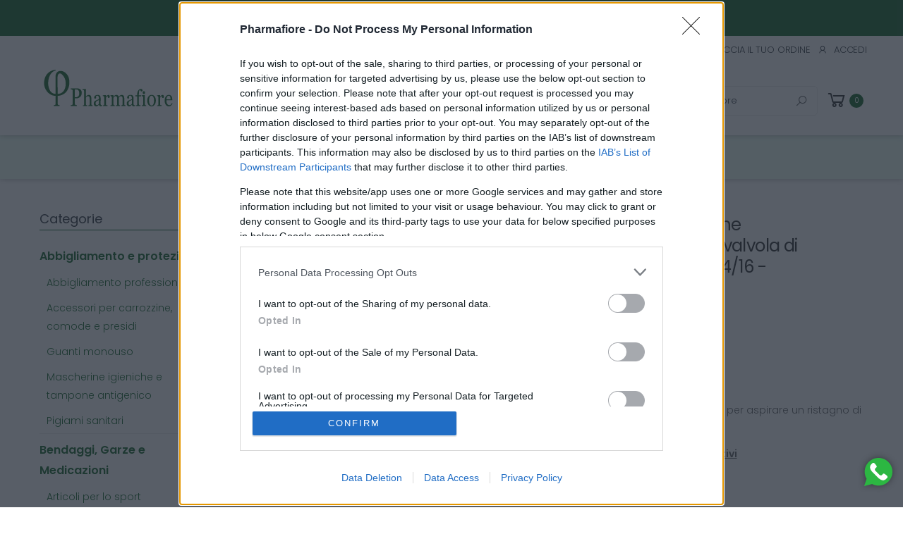

--- FILE ---
content_type: text/html; charset=utf-8
request_url: https://pharmafiore.it/prodotto/sonda-per-aspirazione-endotracheale-con-valvola-di-controllo-ch10121416-lombarda-h_1046
body_size: 18021
content:

<!doctype html>
<html lang="it">
<head>
    <meta charset="UTF-8">
    <meta http-equiv="X-UA-Compatible" content="IE=edge">
    <meta name="viewport" content="width=device-width, initial-scale=1, shrink-to-fit=no">
    <link rel="canonical" href="https://pharmafiore.it/prodotto/sonda-per-aspirazione-endotracheale-con-valvola-di-controllo-ch10121416-lombarda-h_1046" />
    <link rel="alternate" hreflang="it" href="https://pharmafiore.it/">
    <link rel="alternate" hreflang="x-default" href="https://pharmafiore.it/">
    <title>Sonda per aspirazione endotracheale con valvola di controllo </title>
    <meta name="author" content="webios.it">
    <meta name="facebook-domain-verification" content="cmajyze1rgh0nz9ytaunz9qfhuhb0x" />
    
    <meta name="description" content="Sonde per aspirazione utilizzate per aspirare un ristagno di secrezione in trachea.">
    <!-- facebook -->
    <meta property="og:site_name" content="Pharmafiore.it" />
    <meta property="og:type" content="article" />
    <meta property="og:title" content="Sonda per aspirazione endotracheale con valvola di controllo - ch10/12/14/16 - LOMBARDA H" />
    <meta property="og:image" content="https://pharmafiore.it/Upload/Images/25-07-2024/499d7f_122.jpg" />
    <meta property="og:image:secure_url" content="https://pharmafiore.it/Upload/Images/25-07-2024/499d7f_122.jpg" />
    <meta property="og:description" content="Sonde per aspirazione utilizzate per aspirare un ristagno di secrezione in trachea." />
    <meta property="og:url" content="https://pharmafiore.it/prodotto/sonda-per-aspirazione-endotracheale-con-valvola-di-controllo-ch10121416-lombarda-h_1046" />
    <!-- facebook -->
    <!-- twitter -->
    <meta name="twitter:site" content="Pharmafiore.it" />
    <meta name="twitter:title" content="Sonda per aspirazione endotracheale con valvola di controllo - ch10/12/14/16 - LOMBARDA H" />
    <meta name="twitter:description" content="Sonde per aspirazione utilizzate per aspirare un ristagno di secrezione in trachea." />
    <meta name="twitter:image" content="https://pharmafiore.it/Upload/Images/25-07-2024/499d7f_122.jpg" />
    <meta name="twitter:card" content="summary" />

    <meta property="product:brand" content="LOMBARDA H">
    <meta property="product:availability" content="InStock">
    <meta property="product:condition" content="new">
    <meta property="product:price:amount" content="0.35">
    <meta property="product:price:currency" content="EUR">
    <meta property="product:retailer_item_id" content="facebook_1046">
	<meta property="product:category" content="5167"/>
<meta property="product:item_group_id" content=" Cateteri, sacche urina, pannoloni e traverse">    <!-- MICRODATA -->
            <script type="application/ld+json">
            {
            "@context": "http://schema.org/",
            "@type": "Product",
			"productID":"facebook_1046",
            "name": "Sonda per aspirazione endotracheale con valvola di controllo - ch10/12/14/16 - LOMBARDA H",
            "description":"Sonda per aspirazione endotracheale con valvola di controllo - ch10/12/14/16 - LOMBARDA H  La sonda per aspirazione endotracheale con valvola di controllo &egrave; progettata per facilitare l&#39;aspirazione delle vie aeree e garantire un&#39;adeguata gestione delle secrezioni. Disponibile in diverse misure (CH10, CH12, CH14 e CH16), questa sonda &egrave; adatta per uso in ospedali e cliniche. La valvola di controllo integrata permette una regolazione precisa del flusso e della pressione durante l&#39;aspirazione, migliorando l&#39;efficacia e la sicurezza del procedimento.    Caratteristiche Principali:   	Tipo di Prodotto: Sonda per aspirazione endotracheale 	Misure Disponibili: CH10, CH12, CH14, CH16 	Caratteristiche: Valvola di controllo, alta qualit&agrave;, regolazione precisa 	Imbustata singolarmente.   Benefici:   	Controllo Ottimale: La valvola di controllo permette una regolazione precisa del flusso e della pressione, migliorando la sicurezza durante l&#39;aspirazione. 	Varie Misure Disponibili: Le diverse misure (CH10, CH12, CH14 e CH16) offrono flessibilit&agrave; per adattarsi a diverse esigenze cliniche e pazienti. 	Alta Qualit&agrave;: Realizzata con materiali di alta qualit&agrave; per garantire prestazioni ottimali e durata nel tempo. 	Facilit&agrave; di Utilizzo: Design ergonomico e funzionale per un uso pratico e sicuro nelle procedure di aspirazione.   Utilizzo Consigliato: Ideale per ospedali, cliniche e strutture sanitarie, la sonda per aspirazione endotracheale &egrave; essenziale per la gestione delle vie aeree in pazienti con difficolt&agrave; respiratorie o secrezioni eccessive. Scegli la misura appropriata e utilizza la valvola di controllo per un&#39;aspirazione efficace e sicura.",
            "sku":"1046",
            "gtin":"",
            "image": "https://pharmafiore.it/Upload/Images/25-07-2024/499d7f_122.jpg",
            "aggregateRating": {
            "@type": "aggregateRating",
            "ratingValue": "5",
            "reviewCount": "1"
            },
            "brand": {
            "@type": "Brand",
            "name": "LOMBARDA H"
            },
            "offers": {
            "@type": "Offer",
            "price": "0.35",
            "priceCurrency": "EUR",
            "url":"https://pharmafiore.it/prodotto/sonda-per-aspirazione-endotracheale-con-valvola-di-controllo-ch10121416-lombarda-h_1046",
            "availability":"InStock",
            "priceValidUntil":"2026-12-31",
			"hasMerchantReturnPolicy": "https://pharmafiore.it/informazioni-utili/diritto-di-recesso_5",
            "seller": {
                "@type": "Organization",
                "name": "Pharmafiore.it",
                "url": "https://pharmafiore.it"
              },
			   "shippingDetails": {
      "carrier": "TNT",
      "shippingMethod": "corriere espresso",
      "shippingCost": "7.10"
    }
            }

            }
            </script>
    <!-- MICRODATA -->

    <!-- Favicon -->
    <link rel="apple-touch-icon" sizes="57x57" href="/assets/site/favicon/apple-icon-57x57.png">
    <link rel="apple-touch-icon" sizes="60x60" href="/assets/site/favicon/apple-icon-60x60.png">
    <link rel="apple-touch-icon" sizes="72x72" href="/assets/site/favicon/apple-icon-72x72.png">
    <link rel="apple-touch-icon" sizes="76x76" href="/assets/site/favicon/apple-icon-76x76.png">
    <link rel="apple-touch-icon" sizes="114x114" href="/assets/site/favicon/apple-icon-114x114.png">
    <link rel="apple-touch-icon" sizes="120x120" href="/assets/site/favicon/apple-icon-120x120.png">
    <link rel="apple-touch-icon" sizes="144x144" href="/assets/site/favicon/apple-icon-144x144.png">
    <link rel="apple-touch-icon" sizes="152x152" href="/assets/site/favicon/apple-icon-152x152.png">
    <link rel="apple-touch-icon" sizes="180x180" href="/assets/site/favicon/apple-icon-180x180.png">
    <link rel="icon" type="image/png" sizes="192x192" href="/assets/site/favicon/android-icon-192x192.png">
    <link rel="icon" type="image/png" sizes="32x32" href="/assets/site/favicon/favicon-32x32.png">
    <link rel="icon" type="image/png" sizes="96x96" href="/assets/site/favicon/favicon-96x96.png">
    <link rel="icon" type="image/png" sizes="16x16" href="/assets/site/favicon/favicon-16x16.png">
    <link rel="manifest" href="/assets/site/favicon/manifest.json?v=1.3.2">
    <meta name="msapplication-TileColor" content="#ffffff">
    <meta name="msapplication-TileImage" content="/assets/site/favicon/ms-icon-144x144.png">
    <meta name="theme-color" content="#ffffff">
    <!-- Plugins CSS File -->
    <link rel="stylesheet" href="/assets/site/css/bootstrap.min.css?v=1.3.2" />
    <link rel="stylesheet" href="/assets/site/css/plugins/owl-carousel/owl.carousel.min.css?v=1.3.2" />
    <link rel="stylesheet" href="/assets/site/css/plugins/magnific-popup/magnific-popup.min.css?v=1.3.2" />
    <link rel="stylesheet" href="/assets/site/css/plugins/pagination/simplePagination.min.css?v=1.3.2" />
    <!-- Main CSS File -->
    <link rel="stylesheet" href="/assets/site/css/style.min.css?v=1.3.2">
    <link href="/assets/site/css/plugins/font-awesome/font-awesome.min.css?v=1.3.2" rel="stylesheet" />
    <link href="/assets/site/css/restyling.min.css?v=1.3.2" rel="stylesheet" />
    
 <style>.product-desc-content img,table{max-width:100%!important;margin:0!important;float:none!important;}.stAtt{white-space:normal;margin:0 5px}</style>

    <!-- InMobi Choice. Consent Manager Tag v3.0 (for TCF 2.2) -->
    <script type="91cc6ee2c846d5aae55bf25b-text/javascript" async=true>!function () { var e = document.createElement("script"), t = document.getElementsByTagName("script")[0], a = "https://cmp.inmobi.com".concat("/choice/", "hdS6YcNLEWKEp", "/", "www.pharmafiore.it", "/choice.js?tag_version=V3"), i = 0; e.async = !0, e.type = "text/javascript", e.src = a, t.parentNode.insertBefore(e, t), !function e() { for (var t, a = "__tcfapiLocator", i = [], s = window; s;) { try { if (s.frames[a]) { t = s; break } } catch (n) { } if (s === window.top) break; s = s.parent } t || (!function e() { var t = s.document, i = !!s.frames[a]; if (!i) { if (t.body) { var n = t.createElement("iframe"); n.style.cssText = "display:none", n.name = a, t.body.appendChild(n) } else setTimeout(e, 5) } return !i }(), s.__tcfapi = function e() { var t, a = arguments; if (!a.length) return i; if ("setGdprApplies" === a[0]) a.length > 3 && 2 === a[2] && "boolean" == typeof a[3] && (t = a[3], "function" == typeof a[2] && a[2]("set", !0)); else if ("ping" === a[0]) { var s = { gdprApplies: t, cmpLoaded: !1, cmpStatus: "stub" }; "function" == typeof a[2] && a[2](s) } else "init" === a[0] && "object" == typeof a[3] && (a[3] = Object.assign(a[3], { tag_version: "V3" })), i.push(a) }, s.addEventListener("message", function e(t) { var a = "string" == typeof t.data, i = {}; try { i = a ? JSON.parse(t.data) : t.data } catch (s) { } var n = i.__tcfapiCall; n && window.__tcfapi(n.command, n.version, function (e, i) { var s = { __tcfapiReturn: { returnValue: e, success: i, callId: n.callId } }; a && (s = JSON.stringify(s)), t && t.source && t.source.postMessage && t.source.postMessage(s, "*") }, n.parameter) }, !1)) }(); var s = function () { var e = arguments; typeof window.__uspapi !== s && setTimeout(function () { void 0 !== window.__uspapi && window.__uspapi.apply(window.__uspapi, e) }, 500) }, n = function () { i++, window.__uspapi === s && i < 3 ? console.warn("USP is not accessible") : clearInterval(p) }; if (void 0 === window.__uspapi) { window.__uspapi = s; var p = setInterval(n, 6e3) } }();</script>
    <!-- End InMobi Choice. Consent Manager Tag v3.0 (for TCF 2.2) -->
        <!-- Global site tag (gtag.js) - Google Analytics -->
        <script async src="https://www.googletagmanager.com/gtag/js?id=G-6LHG8VXG4B" type="91cc6ee2c846d5aae55bf25b-text/javascript"></script>
        <script type="91cc6ee2c846d5aae55bf25b-text/javascript">window.dataLayer = window.dataLayer || [];function gtag() { dataLayer.push(arguments); }gtag('js', new Date());gtag('config', 'G-6LHG8VXG4B');</script>
    <script async src="https://www.googletagmanager.com/gtag/js?id=AW-10794597213" type="91cc6ee2c846d5aae55bf25b-text/javascript"></script>
    <script type="91cc6ee2c846d5aae55bf25b-text/javascript">window.dataLayer = window.dataLayer || []; function gtag() { dataLayer.push(arguments); } gtag('js', new Date()); gtag('config', 'AW-10794597213');</script>
    <script type="91cc6ee2c846d5aae55bf25b-text/javascript">(function (w, d, s, r, n) { w.TrustpilotObject = n; w[n] = w[n] || function () { (w[n].q = w[n].q || []).push(arguments) }; a = d.createElement(s); a.async = 1; a.src = r; a.type = 'text/java' + s; f = d.getElementsByTagName(s)[0]; f.parentNode.insertBefore(a, f) })(window, document, 'script', 'https://invitejs.trustpilot.com/tp.min.js', 'tp'); tp('register', 'c4mKBqhFZ5cenqkq');</script>
    <!-- TrustBox script -->
    <script type="91cc6ee2c846d5aae55bf25b-text/javascript" src="/assets/site/js/tp.widget.bootstrap.min.js" async></script>
    <!-- End TrustBox script -->
    <!-- Google Tag Manager -->
    <script type="91cc6ee2c846d5aae55bf25b-text/javascript">(function (w, d, s, l, i) { w[l] = w[l] || []; w[l].push({ 'gtm.start': new Date().getTime(), event: 'gtm.js' }); var f = d.getElementsByTagName(s)[0], j = d.createElement(s), dl = l != 'dataLayer' ? '&l=' + l : ''; j.async = true; j.src = 'https://www.googletagmanager.com/gtm.js?id=' + i + dl; f.parentNode.insertBefore(j, f); })(window, document, 'script', 'dataLayer', 'GTM-M4CXG3JC');</script>
    <!-- End Google Tag Manager -->
</head>
<body>
    <div class="page-wrapper" style="overflow: hidden">
        <header class="header">
                                        <div class="tpbr_box" style="line-height: 2em; padding: 5px 0px 6px; background:#176823; margin:0 auto; text-align:center; width:100%; color:white; font-size:15px;  font-weight:300;">
                                <h3 class="video-banner-title h3" style="margin: 10px;color: white;font-size: 1.4em;"> Spedizione gratuita</h3>
                                <p><strong>Spedizione GRATUITA&nbsp;sopra i 99,00&euro; (iva escl.)</strong></p>

                            </div>
            
            <div class="header-top">
                <div class="container topBar">
                    <div class="header-right">
                        <ul class="top-menu">
                            <li class="d-none d-xl-block">
                                    <a href="#" title="Accedi">Accedi - Traccia il tuo ordine</a>

                            <ul>
                                <li class="d-none d-xl-block"><a href="https://it.linkedin.com/company/pharmafiore" title="Pagina Linkedin" target="_blank"><i class="icon-linkedin-in"></i></a></li>
                                    <li class="d-none d-xl-block"><a href="https://www.facebook.com/Pharmafiore" title="Pagina Facebook" target="_blank"><i class="icon-facebook-f"></i></a></li>
                                                                                                    <li class="d-none d-xl-block"><a href="https://www.instagram.com/pharmafiore/" title="Pagina Instagram" target="_blank"><i class="icon-instagram"></i></a></li>
                                                                                                    <li class="d-none d-xl-block"><a href="/ordine/traccia-il-tuo-ordine" title="Traccia il tuo ordine"><i class="icon-truck"></i>Traccia il tuo ordine</a></li>
                                    <li class="d-none d-xl-block"><a href="#signin-modal" data-toggle="modal" title="Accedi"><i class="icon-user"></i>Accedi</a></li>

                            </ul>
                            </li>
                                <li class="d-xl-none"><a href="/ordine/traccia-il-tuo-ordine" title="Traccia il tuo ordine"><i class="icon-truck"></i>Traccia il tuo ordine</a></li>
                                <li class="d-xl-none"><a href="#signin-modal" data-toggle="modal" title="Accedi"><i class="icon-user"></i>Accedi</a></li>

                        </ul><!-- End .top-menu -->
                    </div><!-- End .header-right -->
                </div><!-- End .container -->
            </div><!-- End .header-top -->
            <div class="header-middle sticky-header">
                <div class="container">
                        <div class="row w-100 headerfixewebios">
                            <div class="header-left">
                                <button class="mobile-menu-toggler">
                                    <span class="sr-only">Toggle mobile menu</span>
                                    <i class="icon-bars"></i>
                                </button>
                                <a href="/" class="logo" title="Pharmafiore">
                                    <img src="/assets/site/images/logo.svg" alt="Pharmafiore" width="195">
                                </a>
                                

<nav class="main-nav">
    <ul class="menu sf-arrows">
        <li class="megamenu-container">
            <a href="/" class="sf-no-ul" title="Home page">Home</a>
        </li>

                    <li>
                        <a title="Chi siamo" href="/chi-siamo_1" class="sf-no-ul">Chi siamo</a>
                    </li>
                    <li>
                        <span class="sf-with-ul cursor-p">Shop</span>
                        <ul>
                            <li>
                                <a href="/shop/shop_2" title="Shop">Shop</a>
                            </li>
                            <li>
                                <a href="/categoria-prodotto/abbigliamento-e-protezione_1" class='sf-with-ul' title="Abbigliamento e protezione">Abbigliamento e protezione</a>
                                    <ul>
                                            <li><a href="/categoria-prodotto/abbigliamento-e-protezione/abbigliamento-professionale_1" title="Abbigliamento professionale">Abbigliamento professionale</a></li>
                                            <li><a href="/categoria-prodotto/abbigliamento-e-protezione/accessori-per-carrozzine-comode-e-presidi_2" title="Accessori per carrozzine, comode e presidi">Accessori per carrozzine, comode e presidi</a></li>
                                            <li><a href="/categoria-prodotto/abbigliamento-e-protezione/guanti-monouso_5" title="Guanti monouso">Guanti monouso</a></li>
                                            <li><a href="/categoria-prodotto/abbigliamento-e-protezione/mascherine-igieniche-e-tampone-antigenico_6" title="Mascherine igieniche e tampone antigenico">Mascherine igieniche e tampone antigenico</a></li>
                                            <li><a href="/categoria-prodotto/abbigliamento-e-protezione/pigiami-sanitari_7" title="Pigiami sanitari">Pigiami sanitari</a></li>
                                    </ul>
                            </li>
                            <li>
                                <a href="/categoria-prodotto/bendaggi-garze-e-medicazioni_4" class='sf-with-ul' title="Bendaggi, Garze e Medicazioni">Bendaggi, Garze e Medicazioni</a>
                                    <ul>
                                            <li><a href="/categoria-prodotto/bendaggi-garze-e-medicazioni/articoli-per-lo-sport_8" title="Articoli per lo sport">Articoli per lo sport</a></li>
                                            <li><a href="/categoria-prodotto/bendaggi-garze-e-medicazioni/bendaggi_9" title="Bendaggi">Bendaggi</a></li>
                                            <li><a href="/categoria-prodotto/bendaggi-garze-e-medicazioni/cerotti_10" title="Cerotti">Cerotti</a></li>
                                            <li><a href="/categoria-prodotto/bendaggi-garze-e-medicazioni/cotone-idrofilo_11" title="Cotone idrofilo">Cotone idrofilo</a></li>
                                            <li><a href="/categoria-prodotto/bendaggi-garze-e-medicazioni/garze_12" title="Garze">Garze</a></li>
                                            <li><a href="/categoria-prodotto/bendaggi-garze-e-medicazioni/ghiaccio-e-gel_13" title="Ghiaccio e gel">Ghiaccio e gel</a></li>
                                            <li><a href="/categoria-prodotto/bendaggi-garze-e-medicazioni/medicazioni-adesive-sterili_14" title="Medicazioni adesive sterili">Medicazioni adesive sterili</a></li>
                                            <li><a href="/categoria-prodotto/bendaggi-garze-e-medicazioni/medicazioni-avanzate_15" title="Medicazioni avanzate">Medicazioni avanzate</a></li>
                                    </ul>
                            </li>
                            <li>
                                <a href="/categoria-prodotto/contenitori-urine-feci-e-rifiuti-sanitari_5" class='sf-with-ul' title="Contenitori urine, feci e rifiuti sanitari">Contenitori urine, feci e rifiuti sanitari</a>
                                    <ul>
                                            <li><a href="/categoria-prodotto/contenitori-urine-feci-e-rifiuti-sanitari/contenitori-per-rifiuti-taglienti_44" title="Contenitori per rifiuti taglienti">Contenitori per rifiuti taglienti</a></li>
                                            <li><a href="/categoria-prodotto/contenitori-urine-feci-e-rifiuti-sanitari/contenitori-urine-e-feci_49" title="Contenitori urine e feci">Contenitori urine e feci</a></li>
                                    </ul>
                            </li>
                            <li>
                                <a href="/categoria-prodotto/disinfettanti_7" class='sf-with-ul' title="Disinfettanti">Disinfettanti</a>
                                    <ul>
                                            <li><a href="/categoria-prodotto/disinfettanti/disinfettanti-per-dispositivi-medici_16" title="Disinfettanti per dispositivi medici">Disinfettanti per dispositivi medici</a></li>
                                            <li><a href="/categoria-prodotto/disinfettanti/disinfettanti-per-superfici_17" title="Disinfettanti per superfici">Disinfettanti per superfici</a></li>
                                            <li><a href="/categoria-prodotto/disinfettanti/disinfezione-mani-e-cute_18" title="Disinfezione mani e cute">Disinfezione mani e cute</a></li>
                                            <li><a href="/categoria-prodotto/disinfettanti/detergenti-professionali_52" title="Detergenti professionali">Detergenti professionali</a></li>
                                    </ul>
                            </li>
                            <li>
                                <a href="/categoria-prodotto/dispositivi-medici_8" class='sf-with-ul' title="Dispositivi medici">Dispositivi medici</a>
                                    <ul>
                                            <li><a href="/categoria-prodotto/dispositivi-medici/diagnostica_19" title="Diagnostica">Diagnostica</a></li>
                                            <li><a href="/categoria-prodotto/dispositivi-medici/sterilizzazione_20" title="Sterilizzazione">Sterilizzazione</a></li>
                                            <li><a href="/categoria-prodotto/dispositivi-medici/dispositivi-prelievo_21" title="Dispositivi prelievo">Dispositivi prelievo</a></li>
                                            <li><a href="/categoria-prodotto/dispositivi-medici/forbici_22" title="Forbici">Forbici</a></li>
                                            <li><a href="/categoria-prodotto/dispositivi-medici/lacci-emostatici_23" title="Lacci emostatici">Lacci emostatici</a></li>
                                            <li><a href="/categoria-prodotto/dispositivi-medici/lame-e-bisturi_24" title="Lame e bisturi">Lame e bisturi</a></li>
                                            <li><a href="/categoria-prodotto/dispositivi-medici/linea-ambulatorio_25" title="Linea ambulatorio">Linea ambulatorio</a></li>
                                            <li><a href="/categoria-prodotto/dispositivi-medici/pinze_26" title="Pinze">Pinze</a></li>
                                            <li><a href="/categoria-prodotto/dispositivi-medici/rasoi_27" title="Rasoi">Rasoi</a></li>
                                    </ul>
                            </li>
                            <li>
                                <a href="/categoria-prodotto/dispositivi-per-infusione_9" class='sf-with-ul' title="Dispositivi per infusione">Dispositivi per infusione</a>
                                    <ul>
                                            <li><a href="/categoria-prodotto/dispositivi-per-infusione/aerosolterapia-e-ossigenoterapia_31" title="Aerosolterapia e Ossigenoterapia">Aerosolterapia e Ossigenoterapia</a></li>
                                            <li><a href="/categoria-prodotto/dispositivi-per-infusione/aghi-cannula_32" title="Aghi cannula">Aghi cannula</a></li>
                                            <li><a href="/categoria-prodotto/dispositivi-per-infusione/aghi_33" title="Aghi">Aghi</a></li>
                                            <li><a href="/categoria-prodotto/dispositivi-per-infusione/deflussori_34" title="Deflussori">Deflussori</a></li>
                                            <li><a href="/categoria-prodotto/dispositivi-per-infusione/siringhe_51" title="Siringhe">Siringhe</a></li>
                                    </ul>
                            </li>
                            <li>
                                <a href="/categoria-prodotto/igiene-del-paziente_10" class='sf-with-ul' title="Igiene del paziente">Igiene del paziente</a>
                                    <ul>
                                            <li><a href="/categoria-prodotto/igiene-del-paziente/bagno-doccia_36" title="Bagno doccia">Bagno doccia</a></li>
                                            <li><a href="/categoria-prodotto/igiene-del-paziente/bavagli_37" title="Bavagli">Bavagli</a></li>
                                            <li><a href="/categoria-prodotto/igiene-del-paziente/igiene-intima_38" title="Igiene intima">Igiene intima</a></li>
                                            <li><a href="/categoria-prodotto/igiene-del-paziente/igiene-orale_39" title="Igiene orale">Igiene orale</a></li>
                                    </ul>
                            </li>
                            <li>
                                <a href="/categoria-prodotto/incontinenza-maschile-e-femminile_11" class='sf-with-ul' title="Incontinenza maschile e femminile">Incontinenza maschile e femminile</a>
                                    <ul>
                                            <li><a href="/categoria-prodotto/incontinenza-maschile-e-femminile/cateteri-sacche-urina-pannoloni-e-traverse_40" title="Cateteri, sacche urina, pannoloni e traverse">Cateteri, sacche urina, pannoloni e traverse</a></li>
                                            <li><a href="/categoria-prodotto/incontinenza-maschile-e-femminile/ausili-per-allettati_45" title="Ausili per allettati">Ausili per allettati</a></li>
                                    </ul>
                            </li>
                            <li>
                                <a href="/categoria-prodotto/monouso_17" class='sf-with-ul' title="Monouso">Monouso</a>
                                    <ul>
                                            <li><a href="/categoria-prodotto/monouso/teli-lenzuola-federe-e-coprimaterassi_43" title="Teli, lenzuola, federe e coprimaterassi">Teli, lenzuola, federe e coprimaterassi</a></li>
                                            <li><a href="/categoria-prodotto/monouso/lenzuolini-medici-e-asciugamani-piegati_47" title="Lenzuolini medici e asciugamani piegati">Lenzuolini medici e asciugamani piegati</a></li>
                                    </ul>
                            </li>
                            <li>
                                <a href="/categoria-prodotto/ausili-per-disabili-anziani_15" class='sf-with-ul' title="Ausili per disabili-anziani">Ausili per disabili-anziani</a>
                                    <ul>
                                            <li><a href="/categoria-prodotto/ausili-per-disabili-anziani/tagliapillole-e-frantumapillole_50" title="Tagliapillole e frantumapillole">Tagliapillole e frantumapillole</a></li>
                                    </ul>
                            </li>
                            <li>
                                <a href="/categoria-prodotto/linea-laboratorio_16" class='sf-with-ul' title="Linea laboratorio">Linea laboratorio</a>
                                    <ul>
                                            <li><a href="/categoria-prodotto/linea-laboratorio/citologia_48" title="Citologia">Citologia</a></li>
                                    </ul>
                            </li>
                            <li>
                                <a href="/categoria-prodotto/emergenza_18" class='sf-with-ul' title="Emergenza">Emergenza</a>
                                    <ul>
                                            <li><a href="/categoria-prodotto/emergenza/pronto-soccorso_53" title="Pronto soccorso">Pronto soccorso</a></li>
                                    </ul>
                            </li>
                        </ul>
                    </li>
                <li>
                    <span class="sf-with-ul cursor-p">Settori</span>
                    <ul>
                                <li>
                                    <a href="/settori/medicazioni_3" title="Medicazioni" >Medicazioni</a>
                                </li>
                                <li>
                                    <a href="/settori/bendaggi_9" title="Bendaggi" >Bendaggi</a>
                                </li>
                                <li>
                                    <a href="/settori/cerotti_10" title="Cerotti" >Cerotti</a>
                                </li>
                                <li>
                                    <a href="/settori/guanti_11" title="Guanti" >Guanti</a>
                                </li>
                                <li>
                                    <a href="/settori/fisioterapia_12" title="Fisioterapia" >Fisioterapia</a>
                                </li>
                                <li>
                                    <a href="/settori/ginecologia_13" title="Ginecologia" >Ginecologia</a>
                                </li>
                                <li>
                                    <a href="/settori/prodotti-monouso_14" title="Prodotti monouso" >Prodotti monouso</a>
                                </li>
                                <li>
                                    <a href="/settori/forniture-per-case-di-riposo-rsa-rssa_15" title="Forniture per case di riposo Rsa Rssa" >Forniture per case di riposo Rsa Rssa</a>
                                </li>
                                <li>
                                    <a href="/settori/medicazioni-avanzate_16" title="Medicazioni avanzate" >Medicazioni avanzate</a>
                                </li>
                    </ul>
                </li>
                    <li>
                        <a title="Blog" href="/blog_10" class="sf-no-ul">Blog</a>
                    </li>
                    <li>
                        <a title="Contatti" href="/contatti_4" class="sf-no-ul">Contatti</a>
                    </li>
    </ul><!-- End .menu -->
</nav><!-- End .main-nav -->


                            </div><!-- End .header-left -->
                            <div class="header-right">
                                <div class="header-search">

<form action="/ricerca/risultati" ariaLabel="Cerca" method="get" role="search">                                        <div class="widget widget-search header-search-wrapper" style="display:block">
                                            <label for="search" class="sr-only">Cerca</label>
                                            <input type="search" class="form-control" name="search" id="search" placeholder="Cerca in Pharmafiore" required style="padding: 0.95rem 5rem 0.95rem 1.4rem;">
                                            <button class="btn" type="submit" aria-label="Cerca nel sito"><i class="icon-search"></i></button>
                                        </div><!-- End .header-search-wrapper -->
</form>                                </div><!-- End .header-search -->
                                <div class="dropdown cart-dropdown">
                                    <a href="#" class="dropdown-toggle" role="button" data-toggle="dropdown" aria-haspopup="true" aria-expanded="false" data-display="static" title="carrello">
                                        <i class="icon-shopping-cart"></i>
                                        <span class="cart-count"></span>
                                    </a>
                                    <div class="dropdown-menu dropdown-menu-right">
                                        <div class="dropdown-cart-products" style="max-height: 300px; overflow-y: scroll; ">


                                        </div><!-- End .cart-product -->
                                        <div class="dropdown-cart-total" style="display:none">
                                            <span>Totale</span>
                                            <span class="cart-total-price" id="total-price"></span>
                                        </div><!-- End .dropdown-cart-total -->
                                        <div class="dropdown-cart-action" style="display:none">
                                            <a href="/carrello" class="btn btn-primary" title="Carrello">Carrello</a>
                                            <a href="/checkout" class="btn btn-outline-primary-2" title="Concludi ordine">Concludi<i class="icon-long-arrow-right"></i></a>
                                        </div><!-- End .dropdown-cart-total -->
                                    </div><!-- End .dropdown-menu -->
                                </div><!-- End .cart-dropdown -->
                            </div><!-- End .header-right -->

<form action="/ricerca/risultati" ariaLabel="Cerca" class="mobileSearch col-12" method="get" role="search">                                <div class="widget widget-search header-search-wrapper" style="display:block">
                                    <label for="search" class="sr-only">Cerca</label>
                                    <input type="search" class="form-control" name="search" id="search2" placeholder="Cerca in Pharmafiore" required style="padding: 0.95rem 5rem 0.95rem 1.4rem;">
                                    <button class="btn" type="submit" aria-label="Cerca nel sito"><i class="icon-search"></i></button>
                                </div><!-- End .header-search-wrapper -->
</form>                        </div>
                    </div><!-- End .container -->
            </div><!-- End .header-middle -->
        </header><!-- End .header -->
        

<main class="main" id="detailProduct" data-IdProduct="1046">

    <nav aria-label="breadcrumb" class="breadcrumb-nav border-0 mb-0">
        <div class="container">
            <ol class="breadcrumb">
                <li class="breadcrumb-item"><a href="/" title="Home">Home</a></li>
                <li class="breadcrumb-item"><a href="/shop/shop_2" title="Tutti i prodotti">Tutti i prodotti</a></li>
                
            </ol>

            <!-- End .pager-nav -->
        </div><!-- End .container -->
    </nav><!-- End .breadcrumb-nav -->
    <div class="page-content">
        <div class="container">
            <div class="row">
                <div class="col-lg-9">
                    <div class="product-details-top mb-2">
                        <div class="row">
                            <div class="col-md-6">
                                <div class="product-gallery">
                                        <figure class="product-main-image">
                                            <img id="product-zoom2" src="/Upload/Images/25-07-2024/499d7f_122.webp" data-zoom-image="/Upload/Images/25-07-2024/499d7f_122.webp" alt="Sonde per aspirazione">
                                          
                                        </figure><!-- End .product-main-image -->
                                        <div id="product-zoom-gallery" class="product-image-gallery">
                                                <a title="Sonde per aspirazione" rel="nofollow" class="product-gallery-item active" href=javascript:void(0) data-image="/Upload/Images/25-07-2024/499d7f_122.webp" data-zoom-image="/Upload/Images/25-07-2024/499d7f_122.webp">
                                                    <img src="/Upload/Images/25-07-2024/499d7f_122.webp" alt="Sonde per aspirazione">
                                                </a>
                                                                                    </div><!-- End .product-image-gallery -->
                                </div><!-- End .product-gallery -->
                            </div><!-- End .col-md-6 -->
                            <div class="col-md-6">
                                <div class="product-details">
                                    <h1 class="product-title" style="padding-bottom: 5px; margin:0">Sonda per aspirazione endotracheale con valvola di controllo - ch10/12/14/16 - LOMBARDA H</h1><!-- End .product-title -->
                                        <h3 class="brandProdName">Marchio: LOMBARDA H</h3>

                                    <div>

                                    </div>

                                    <div class="ratings-container">
                                        <div class="ratings">
                                            <div class="ratings-val" style="width: 100%;"></div><!-- End .ratings-val -->
                                        </div><!-- End .ratings -->
                                            <a title="recensioni" class="ratings-text" href="#product-review-link" id="review-link">( 1 recensione )</a>



                                    </div><!-- End .rating-container -->

                                    <div class="cnt-price d-flex flex-column justify-content-start">
                                        <div class="m-0" >
                                                            <h3 class="product-price m-0" id="product-price" data-price="0,35">
                                                                0,35 €
                                                            </h3><!-- End .product-price -->




                                                <span style="color: var(--main-bg-color)">(iva esclusa)</span>

                                        </div>

                                            <span id="addFee" style="color: #666; margin: 0 0 0 5px" class="m-0" data-fee="22,00"></span>
                                    </div>
                                    <div class="loading" id="loadingContentPrice" style="display:none">
                                        <div class="lds-roller"><div></div><div></div><div></div><div></div><div></div><div></div><div></div><div></div></div>
                                    </div>
                                    <div class="product-content">
                                        Sonde per aspirazione utilizzate per aspirare un ristagno di secrezione in trachea.
                                    </div><!-- End .product-content -->
                                    <div style="margin: 10px 0;font-weight: 600;text-decoration: underline;"><span>Spedizione in 2/3 giorni lavorativi</span></div>
                                            <div class="details-filter-row details-row-size">
                                                <label style="width: auto; margin-right: 5px; " for="Formato">Formato:</label>
                                                <div class="select-custom">
                                                    <select name="Formato" id="Formato" class="form-control product-select">
                                                        <option value="0" selected="selected" data-txt="Formato">Seleziona</option>
                                                                <option data-name-att="Formato" value="ch10">ch10</option>
                                                                <option data-name-att="Formato" value="ch12">ch12</option>
                                                                <option data-name-att="Formato" value="ch14">ch14</option>
                                                                <option data-name-att="Formato" value="ch16">ch16</option>
                                                    </select>
                                                </div><!-- End .select-custom -->
                                            </div>

									                                        <a rel="nofollow" href="javascript:void(0)" class="btn-product btn-cart" id="btn-cart" title="Aggiungi al carrello">Aggiungi al carrello</a>

                                    <!-- End .details-filter-row -->
                                    <div id="detProdBuy" style="display:none" data-IdProduct="1046" data-Url="/prodotto/sonda-per-aspirazione-endotracheale-con-valvola-di-controllo-ch10121416-lombarda-h_1046" data-Name="Sonda per aspirazione endotracheale con valvola di controllo - ch10/12/14/16 - LOMBARDA H" data-Image="/Upload/Images/25-07-2024/499d7f_122.jpg" data-Maxqnt="10000" data-IdCategories="11;"></div>

                                    <div class="product-details-footer">
                                        <a href="#product-review-send-link" id="review-send-link" class="btn-product" title="Lascia la tua recensione"><span style="font-size: 1.5rem; color: var(--darkRed)"><i class="icon-star-o"></i> Lascia una recensione</span></a>

                                        <div class="social-icons social-icons-sm my-4">
                                            <span class="social-label"> Condividi:</span>
                                            <a href="https://www.facebook.com/share.php?u=https://pharmafiore.it/prodotto/sonda-per-aspirazione-endotracheale-con-valvola-di-controllo-ch10121416-lombarda-h_1046" class="social-icon" title="Condividi su Facebook" target="_blank"><i class="icon-facebook-f"></i></a>
                                            <a href="whatsapp://send?text=Ti consiglio questo prodotto https://pharmafiore.it/prodotto/sonda-per-aspirazione-endotracheale-con-valvola-di-controllo-ch10121416-lombarda-h_1046" class="social-icon" title="Condividi su Whatsapp" target="_blank"><i class="icon-whatsapp"></i></a>
                                            <a href="https://www.linkedin.com/shareArticle?&mini=true&url=https://pharmafiore.it/prodotto/sonda-per-aspirazione-endotracheale-con-valvola-di-controllo-ch10121416-lombarda-h_1046&title=Sonda per aspirazione endotracheale con valvola di controllo - ch10/12/14/16 - LOMBARDA H&summary=Sonde per aspirazione utilizzate per aspirare un ristagno di secrezione in trachea.&source=pharmafiore.it" class="social-icon" title="Condividi su Linkedin" target="_blank"><i class="icon-linkedin"></i></a>
                                            <a href="https://www.pinterest.it/pin/create/button/?&url=https://pharmafiore.it/prodotto/sonda-per-aspirazione-endotracheale-con-valvola-di-controllo-ch10121416-lombarda-h_1046&description=Sonda per aspirazione endotracheale con valvola di controllo - ch10/12/14/16 - LOMBARDA H" class="social-icon" title="Condividi su Pinterest" target="_blank"><i class="icon-pinterest"></i></a>
                                        </div>
                                        <div class="product-cat">
                                            <span>Categorie:</span>

                                                <a title=" Cateteri, sacche urina, pannoloni e traverse" href="/categoria-prodotto/incontinenza-maschile-e-femminile/cateteri-sacche-urina-pannoloni-e-traverse_40"> Cateteri, sacche urina, pannoloni e traverse</a>

                                        </div><!-- End .product-cat -->

                                    </div><!-- End .product-details-footer -->

                                </div><!-- End .product-details -->
                            </div><!-- End .col-md-6 -->
                        </div><!-- End .row -->
                    </div><!-- End .product-details-top -->
                    <div class="product-details-tab">
                        <ul class="nav nav-pills justify-content-center" role="tablist">
                            <li class="nav-item">
                                <a title="Descrizione del prodotto" class="nav-link active" id="product-desc-link" data-toggle="tab" href="#product-desc-tab" role="tab" aria-controls="product-desc-tab" aria-selected="true">Descrizione</a>
                            </li>
                            <li class="nav-item">
                                <a title="Altre informazioni del prodotto" class="nav-link" id="product-info-link" data-toggle="tab" href="#product-info-tab" role="tab" aria-controls="product-info-tab" aria-selected="false">Altre informazioni</a>
                            </li>
                            <li class="nav-item">
                                <a title="Recensioni del prodotto" class="nav-link" id="product-review-link" data-toggle="tab" href="#product-review-tab" role="tab" aria-controls="product-review-tab" aria-selected="false">Recensioni (1)</a>
                            </li>
                            <li class="nav-item">
                                <a title="Lascia una recensione al prodotto" class="nav-link" id="product-review-send-link" data-toggle="tab" href="#product-review-send" role="tab" aria-controls="product-review-send" aria-selected="false">Lascia una recensione</a>
                            </li>
                        </ul>
                        <div class="tab-content">
                                <div class="tab-pane fade show active" id="product-desc-tab" role="tabpanel" aria-labelledby="product-desc-tab">
                                    <div class="product-desc-content">
                                        <h2>Sonda per aspirazione endotracheale con valvola di controllo - ch10/12/14/16 - LOMBARDA H</h2>

<p>La sonda per aspirazione endotracheale con valvola di controllo &egrave; progettata per facilitare l&#39;aspirazione delle vie aeree e garantire un&#39;adeguata gestione delle secrezioni. Disponibile in diverse misure (CH10, CH12, CH14 e CH16), questa sonda &egrave; adatta per uso in ospedali e cliniche. La valvola di controllo integrata permette una regolazione precisa del flusso e della pressione durante l&#39;aspirazione, migliorando l&#39;efficacia e la sicurezza del procedimento.<br />
<img alt="Lombarda H | LinkedIn              " src="https://media.licdn.com/dms/image/C560BAQG84XcMJdWePA/company-logo_200_200/0/1630565458712/lombarda_h_logo?e=2147483647&amp;v=beta&amp;t=aI5SwM9yNYTnUpyT6UCdfeB4MTTlBWc5_PcXidWePCY" style="max-width:752px" title="Lombarda H | LinkedIn              " /></p>

<hr />
<p><strong>Caratteristiche Principali:</strong></p>

<ul>
	<li><strong>Tipo di Prodotto:</strong> Sonda per aspirazione endotracheale</li>
	<li><strong>Misure Disponibili:</strong> CH10, CH12, CH14, CH16</li>
	<li><strong>Caratteristiche:</strong> Valvola di controllo, alta qualit&agrave;, regolazione precisa</li>
	<li>Imbustata singolarmente.</li>
</ul>

<p><strong>Benefici:</strong></p>

<ul>
	<li><strong>Controllo Ottimale:</strong> La valvola di controllo permette una regolazione precisa del flusso e della pressione, migliorando la sicurezza durante l&#39;aspirazione.</li>
	<li><strong>Varie Misure Disponibili:</strong> Le diverse misure (CH10, CH12, CH14 e CH16) offrono flessibilit&agrave; per adattarsi a diverse esigenze cliniche e pazienti.</li>
	<li><strong>Alta Qualit&agrave;:</strong> Realizzata con materiali di alta qualit&agrave; per garantire prestazioni ottimali e durata nel tempo.</li>
	<li><strong>Facilit&agrave; di Utilizzo:</strong> Design ergonomico e funzionale per un uso pratico e sicuro nelle procedure di aspirazione.</li>
</ul>

<p><strong>Utilizzo Consigliato:</strong> Ideale per ospedali, cliniche e strutture sanitarie, la sonda per aspirazione endotracheale &egrave; essenziale per la gestione delle vie aeree in pazienti con difficolt&agrave; respiratorie o secrezioni eccessive. Scegli la misura appropriata e utilizza la valvola di controllo per un&#39;aspirazione efficace e sicura.</p>

                                            <p>&nbsp;</p>
                                            <h2>Argomenti</h2>
                                                <a title="sonda per aspirazione endotracheale" href="/ricerca/risultati?search=sonda per aspirazione endotracheale" class="tag-ph">sonda per aspirazione endotracheale</a>
                                                <a title=" valvola di controllo" href="/ricerca/risultati?search= valvola di controllo" class="tag-ph"> valvola di controllo</a>
                                                <a title=" CH10" href="/ricerca/risultati?search= CH10" class="tag-ph"> CH10</a>
                                                <a title=" CH12" href="/ricerca/risultati?search= CH12" class="tag-ph"> CH12</a>
                                                <a title=" CH14" href="/ricerca/risultati?search= CH14" class="tag-ph"> CH14</a>
                                                <a title=" CH16" href="/ricerca/risultati?search= CH16" class="tag-ph"> CH16</a>
                                                <a title=" sonda aspirazione" href="/ricerca/risultati?search= sonda aspirazione" class="tag-ph"> sonda aspirazione</a>
                                                <a title=" alta qualit&#224;" href="/ricerca/risultati?search= alta qualit&#224;" class="tag-ph"> alta qualit&#224;</a>
                                                <a title=" strumenti clinici" href="/ricerca/risultati?search= strumenti clinici" class="tag-ph"> strumenti clinici</a>
                                                <a title=" gestione vie aeree" href="/ricerca/risultati?search= gestione vie aeree" class="tag-ph"> gestione vie aeree</a>
                                                <a title=" forniture ospedaliere." href="/ricerca/risultati?search= forniture ospedaliere." class="tag-ph"> forniture ospedaliere.</a>
                                    </div><!-- End .product-desc-content -->
                                </div><!-- .End .tab-pane -->

                                <div class="tab-pane fade" id="product-info-tab" role="tabpanel" aria-labelledby="product-info-tab">
                                    <div class="product-desc-content">
                                        <h3>Informazioni</h3>
                                                <h2> Formato: ch10</h2>
                                                <hr />
                                                <h2> Formato: ch12</h2>
                                                <hr />
                                                <h2> Formato: ch14</h2>
                                                <hr />
                                                <h2> Formato: ch16</h2>
                                                <hr />



                                    </div><!-- End .product-desc-content -->
                                </div><!-- .End .tab-pane -->

                                <div class="tab-pane fade" id="product-review-send" role="tabpanel" aria-labelledby="product-review-send">
                                    <div class="reviews">
                                        <div class="reply">
                                            <div class="heading">
                                                <h3 class="title">Lascia una recensione</h3><!-- End .title -->
                                                <p class="title-desc" style="color:black">L'indirizzo email non verrà pubblicato.</p>
                                            </div><!-- End .heading -->
                                            <!-- RATING - Form -->

                                            <div class="row">
                                                <input type="hidden" class="form-control" id="IdProductRev" value="1046" />
                                                <input type="hidden" class="form-control" id="IpAddress" value="104.23.243.50" />

                                                <div class="col-md-4">
                                                    <div class="rating-form">
                                                        <fieldset class="form-group">

                                                            <legend class="form-legend">Valutazione complessiva</legend>

                                                            <div class="form-item">

                                                                <input id="rating-5" name="rating" type="radio" value="5" />
                                                                <label for="rating-5" data-value="5">
                                                                    <span class="rating-star">
                                                                        <i class="fa fa-star-o"></i>
                                                                        <i class="fa fa-star"></i>
                                                                    </span>
                                                                    <span class="ir">5</span>
                                                                </label>
                                                                <input id="rating-4" name="rating" type="radio" value="4" />
                                                                <label for="rating-4" data-value="4">
                                                                    <span class="rating-star">
                                                                        <i class="fa fa-star-o"></i>
                                                                        <i class="fa fa-star"></i>
                                                                    </span>
                                                                    <span class="ir">4</span>
                                                                </label>
                                                                <input id="rating-3" name="rating" type="radio" value="3" />
                                                                <label for="rating-3" data-value="3">
                                                                    <span class="rating-star">
                                                                        <i class="fa fa-star-o"></i>
                                                                        <i class="fa fa-star"></i>
                                                                    </span>
                                                                    <span class="ir">3</span>
                                                                </label>
                                                                <input id="rating-2" name="rating" type="radio" value="2" />
                                                                <label for="rating-2" data-value="2">
                                                                    <span class="rating-star">
                                                                        <i class="fa fa-star-o"></i>
                                                                        <i class="fa fa-star"></i>
                                                                    </span>
                                                                    <span class="ir">2</span>
                                                                </label>
                                                                <input id="rating-1" name="rating" type="radio" value="1" />
                                                                <label for="rating-1" data-value="1">
                                                                    <span class="rating-star">
                                                                        <i class="fa fa-star-o"></i>
                                                                        <i class="fa fa-star"></i>
                                                                    </span>
                                                                    <span class="ir">1</span>
                                                                </label>



                                                                <div class="form-output">
                                                                    ? / 5
                                                                </div>

                                                            </div>

                                                        </fieldset>
                                                    </div>
                                                </div><!-- End .col-md-6 -->
                                                <div class="col-md-4">
                                                    <label>Nome e Cognome</label>
                                                    <input type="text" class="form-control" id="reply-name" name="reply-name" placeholder="Il tuo nome e cognome">
                                                </div><!-- End .col-md-6 -->

                                                <div class="col-md-4">
                                                    <label>Email</label>
                                                    <input type="email" class="form-control" id="reply-email" name="reply-email" placeholder="la tua email">
                                                </div><!-- End .col-md-6 -->
                                            </div><!-- End .row -->
                                            <div class="row">
                                                <div class="col-12">
                                                    <label>Recensione</label>
                                                    <textarea name="reply-message" id="reply-message" cols="30" rows="4" class="form-control"></textarea>

                                                </div>
                                            </div>
                                            <div class="row">
                                                <div class="col-md-8">
                                                    <label> Copia il codice di sicurezza: </label>
                                                    <span id="captcha" style="font-weight:bold"></span><br>
                                                    <input type="text" size="50" id="codice" name="codice" class="form-control">
                                                </div>
                                                <div class="col-md-4">
                                                    <label>Inviaci la tua recensione</label>
                                                    <button type="submit" class="btn btn-outline-primary-2 send-rev" style="width:100%">
                                                        <span>Invia</span>
                                                        <i class="icon-long-arrow-right"></i>
                                                    </button>
                                                </div>



                                            </div>
                                            <div class="row" id="errorBox" style="display:none">
                                                <div class="col-md-12">
                                                    <p id="errorForm" style="color: white;background: #B22222;padding: 10px;display:none"></p>
                                                    <p id="successForm" style="color: white;background: green;padding: 10px;display:none"></p>
                                                </div>
                                            </div>
                                            <div class="loading" id="loadingContent" style="display:none">
                                                <div class="lds-roller"><div></div><div></div><div></div><div></div><div></div><div></div><div></div><div></div></div>
                                            </div>
                                        </div>

                                    </div><!-- End .reviews -->
                                </div><!-- .End .tab-pane -->

                                <div class="tab-pane fade" id="product-review-tab" role="tabpanel" aria-labelledby="product-review-tab">
                                    <div class="reviews">

                                        <h3>Recensioni (1)</h3>
                                            <div class="review">
                                                <div class="row no-gutters">
                                                    <div class="col-auto">
                                                        <h4>Riccardo Marini</h4>
                                                        <div class="ratings-container">
                                                            <div class="ratings">
                                                                <div class="ratings-val" style="width: 100%;"></div><!-- End .ratings-val -->
                                                            </div><!-- End .ratings -->
                                                        </div><!-- End .rating-container -->
                                                        <span class="review-date">ven 9 agosto 2024</span>
                                                    </div><!-- End .col -->
                                                    <div class="col">

                                                        <div class="review-content">
                                                            Ho trovato questa sonda per aspirazione endotracheale molto utile nella mia pratica. La valvola di controllo integrata consente di regolare facilmente il flusso e la pressione, offrendo un'aspirazione più precisa e sicura. Le diverse misure disponibili permettono di scegliere la sonda più adatta a ogni paziente. Un prodotto affidabile e indispensabile per la gestione delle secrezioni.
                                                        </div><!-- End .review-content -->

                                                    </div><!-- End .col-auto -->
                                                </div><!-- End .row -->
                                            </div><!-- End .review -->

                                    </div><!-- End .reviews -->
                                </div><!-- .End .tab-pane -->
                            </div><!-- End .tab-content -->
                        </div><!-- End .product-details-tab -->
                        <h2 class="title text-center mb-4">Potrebbero piacerti anche</h2><!-- End .title text-center -->
                        <div class="owl-carousel owl-simple carousel-equal-height carousel-with-shadow" data-toggle="owl"
                             data-owl-options='{
                            "nav": false,
                            "dots": true,
                            "margin": 20,
                            "loop": true,
                            "responsive": {
                                "0": {
                                    "items":1
                                },
                                "480": {
                                    "items":2
                                },
                                "768": {
                                    "items":3
                                },
                                "992": {
                                    "items":3
                                },
                                "1200": {
                                    "items":3,
                                    "nav": true,
                                    "dots": false
                                }
                            }
                        }'>
                                <div class="product product-7 text-center">
                                    <figure class="product-media">
                                                                                    <a href="/prodotto/sacca-urina-da-gamba-con-valvola-antireflusso-e-rubinetto-750-cc-tubo-10-cm-confezione-da-10-pezzi-gardening_1264" title="Sacca urina da gamba con valvola antireflusso e rubinetto (tubo 10 cm)">
                                                <img src="/Upload/Images/01-04-2022/b19899_h750_img_768x768_removebg_preview.webp" alt="Sacca urina da gamba con valvola antireflusso e rubinetto (tubo 10 cm)">

                                            </a>


                                    </figure><!-- End .product-media -->
                                    <div class="product-body">

                                        <h3 class="product-title"><a title="Sacca urina da gamba con valvola antireflusso e rubinetto - 750 cc - tubo 10 cm - confezione da 10 pezzi - GARDENING" href="/prodotto/sacca-urina-da-gamba-con-valvola-antireflusso-e-rubinetto-750-cc-tubo-10-cm-confezione-da-10-pezzi-gardening_1264">Sacca urina da gamba con valvola antireflusso e rubinetto - 750 cc - tubo 10 cm - confezione da 10 pezzi - GARDENING</a></h3><!-- End .product-title -->
                                                    <div class="product-price price-home" id="product-price">
                                                        3,57 € (iva esclusa)
                                                    </div><!-- End .product-price -->
                                    <p>Per una raccolta discreta e confortevole, con materiali ipoallergenici e sistema anti-perdite...</p>
                                        
                                        <div class="ratings-container" style="margin-top: 10px;">
                                            <div class="ratings">
                                                <div class="ratings-val" style="width: 100%;"></div><!-- End .ratings-val -->
                                            </div><!-- End .ratings -->
                                                <span class="ratings-text">( 0 recensioni )</span>
                                        </div><!-- End .rating-container -->

                                    </div><!-- End .product-body -->
                                </div><!-- End .product -->
                                <div class="product product-7 text-center">
                                    <figure class="product-media">
                                                                                    <a href="/prodotto/traverse-assorbenti-per-letto-made-in-italy-seniorbell-60x90cm-80x180cm-confezione-da-30-pezzi-sanigen_1246" title="LINIDOR Traverse monouso 60x90/80x180 cm">
                                                <img src="/Upload/Images/21-02-2022/37a2a3_traversa_letto_assorbente_60x90_cm.webp" alt="LINIDOR Traverse monouso 60x90/80x180 cm">

                                            </a>


                                    </figure><!-- End .product-media -->
                                    <div class="product-body">

                                        <h3 class="product-title"><a title="Traverse Assorbenti Per Letto, Made In Italy, SENIORBELL - 60x90cm / 80x180cm - confezione da 30 pezzi - SANIGEN" href="/prodotto/traverse-assorbenti-per-letto-made-in-italy-seniorbell-60x90cm-80x180cm-confezione-da-30-pezzi-sanigen_1246">Traverse Assorbenti Per Letto, Made In Italy, SENIORBELL - 60x90cm / 80x180cm - confezione da 30 pezzi - SANIGEN</a></h3><!-- End .product-title -->
                                                    <div class="product-price price-home" id="product-price">
                                                        da 9,60 € a 9,99 € (iva esclusa)
                                                    </div><!-- End .product-price -->
                                    <p>Protegge letti e superfici con filtrante ipoallergenico. Adatta anche per cani. Disponibile...</p>
                                        
                                        <div class="ratings-container" style="margin-top: 10px;">
                                            <div class="ratings">
                                                <div class="ratings-val" style="width: 0%;"></div><!-- End .ratings-val -->
                                            </div><!-- End .ratings -->
                                                <span class="ratings-text">( 0 recensioni )</span>
                                        </div><!-- End .rating-container -->

                                    </div><!-- End .product-body -->
                                </div><!-- End .product -->
                                <div class="product product-7 text-center">
                                    <figure class="product-media">
                                                                                    <a href="/prodotto/tappo-per-catetere-sterile-misura-unica-pharmafiore_1289" title="Tappo per catetere sterile">
                                                <img src="/Upload/Images/16-05-2022/7c5717_TAPPO_CATETERE_copy.webp" alt="Tappo per catetere sterile">

                                            </a>


                                    </figure><!-- End .product-media -->
                                    <div class="product-body">

                                        <h3 class="product-title"><a title="Tappo per catetere sterile misura unica - PHARMAFIORE" href="/prodotto/tappo-per-catetere-sterile-misura-unica-pharmafiore_1289">Tappo per catetere sterile misura unica - PHARMAFIORE</a></h3><!-- End .product-title -->
                                                    <div class="product-price price-home" id="product-price">
                                                        0,38 € (iva esclusa)
                                                    </div><!-- End .product-price -->
                                    <p>Tappo per catetere in polietilene con diametro interno da mm3 a mm13. Imbustato singolarmente....</p>
                                        
                                        <div class="ratings-container" style="margin-top: 10px;">
                                            <div class="ratings">
                                                <div class="ratings-val" style="width: 100%;"></div><!-- End .ratings-val -->
                                            </div><!-- End .ratings -->
                                                <span class="ratings-text">( 0 recensioni )</span>
                                        </div><!-- End .rating-container -->

                                    </div><!-- End .product-body -->
                                </div><!-- End .product -->
                                <div class="product product-7 text-center">
                                    <figure class="product-media">
                                                                                    <a href="/prodotto/supporto-in-plastica-per-sacca-urina-pharmafiore_1043" title="Supporto sacca diuresi 3">
                                                <img src="/Upload/Images/19-05-2023/197aa4_Diuresi_2.webp" alt="Supporto sacca diuresi 3">

                                            </a>


                                    </figure><!-- End .product-media -->
                                    <div class="product-body">

                                        <h3 class="product-title"><a title="Supporto in plastica per sacca urina - PHARMAFIORE" href="/prodotto/supporto-in-plastica-per-sacca-urina-pharmafiore_1043">Supporto in plastica per sacca urina - PHARMAFIORE</a></h3><!-- End .product-title -->
                                                    <div class="product-price price-home" id="product-price">
                                                        0,51 € (iva esclusa)
                                                    </div><!-- End .product-price -->
                                    <p>Garantisce una gestione sicura e stabile delle sacche urinarie, facile da pulire e durevole....</p>
                                        
                                        <div class="ratings-container" style="margin-top: 10px;">
                                            <div class="ratings">
                                                <div class="ratings-val" style="width: 0%;"></div><!-- End .ratings-val -->
                                            </div><!-- End .ratings -->
                                                <span class="ratings-text">( 0 recensioni )</span>
                                        </div><!-- End .rating-container -->

                                    </div><!-- End .product-body -->
                                </div><!-- End .product -->
                                <div class="product product-7 text-center">
                                    <figure class="product-media">
                                                                                    <a href="/prodotto/kit-cateterismo-sterile-gima_1238" title="Kit cateterismo sterile">
                                                <img src="/Upload/Images/19-07-2024/18f5f7_20.webp" alt="Kit cateterismo sterile">

                                            </a>


                                    </figure><!-- End .product-media -->
                                    <div class="product-body">

                                        <h3 class="product-title"><a title="Kit cateterismo sterile - GIMA" href="/prodotto/kit-cateterismo-sterile-gima_1238">Kit cateterismo sterile - GIMA</a></h3><!-- End .product-title -->
                                                    <div class="product-price price-home" id="product-price">
                                                        6,00 € (iva esclusa)
                                                    </div><!-- End .product-price -->
                                    <p>Contenuto del kit: Telino, Pinza ad anelli, 3 tamponi di garza, Guanti in vinile, Sacchetto...</p>
                                        
                                        <div class="ratings-container" style="margin-top: 10px;">
                                            <div class="ratings">
                                                <div class="ratings-val" style="width: 100%;"></div><!-- End .ratings-val -->
                                            </div><!-- End .ratings -->
                                                <span class="ratings-text">( 0 recensioni )</span>
                                        </div><!-- End .rating-container -->

                                    </div><!-- End .product-body -->
                                </div><!-- End .product -->
                                <div class="product product-7 text-center">
                                    <figure class="product-media">
                                                                                    <a href="/prodotto/catetere-vescicale-femminile-sterile-a-una-via-nelaton-ch14ch16-gima_1083" title="Catetere vescicale femminile sterile Nelaton">
                                                <img src="/Upload/Images/24-07-2024/29da1a_11.webp" alt="Catetere vescicale femminile sterile Nelaton">

                                            </a>


                                    </figure><!-- End .product-media -->
                                    <div class="product-body">

                                        <h3 class="product-title"><a title="Catetere vescicale femminile sterile a una via, Nelaton - ch14/ch16 - GIMA" href="/prodotto/catetere-vescicale-femminile-sterile-a-una-via-nelaton-ch14ch16-gima_1083">Catetere vescicale femminile sterile a una via, Nelaton - ch14/ch16 - GIMA</a></h3><!-- End .product-title -->
                                                    <div class="product-price price-home" id="product-price">
                                                        0,24 € (iva esclusa)
                                                    </div><!-- End .product-price -->
                                    <p>Progettato per offrire un drenaggio efficace e confortevole della vescica, garantendo una...</p>
                                        
                                        <div class="ratings-container" style="margin-top: 10px;">
                                            <div class="ratings">
                                                <div class="ratings-val" style="width: 0%;"></div><!-- End .ratings-val -->
                                            </div><!-- End .ratings -->
                                                <span class="ratings-text">( 0 recensioni )</span>
                                        </div><!-- End .rating-container -->

                                    </div><!-- End .product-body -->
                                </div><!-- End .product -->
                                <div class="product product-7 text-center">
                                    <figure class="product-media">
                                                                                    <a href="/prodotto/catetere-vescicale-maschile-sterile-a-una-via-nelaton-ch16-ch18-gima_1080" title="Catetere vescicale maschile sterile Nelaton ">
                                                <img src="/Upload/Images/24-07-2024/a9ebd1_15.webp" alt="Catetere vescicale maschile sterile Nelaton ">

                                            </a>


                                    </figure><!-- End .product-media -->
                                    <div class="product-body">

                                        <h3 class="product-title"><a title="Catetere vescicale maschile sterile a una via, Nelaton - ch16-ch18 - GIMA" href="/prodotto/catetere-vescicale-maschile-sterile-a-una-via-nelaton-ch16-ch18-gima_1080">Catetere vescicale maschile sterile a una via, Nelaton - ch16-ch18 - GIMA</a></h3><!-- End .product-title -->
                                                    <div class="product-price price-home" id="product-price">
                                                        0,25 € (iva esclusa)
                                                    </div><!-- End .product-price -->
                                    <p>Progettato per garantire un drenaggio sicuro ed efficiente della vescica, assicurando il massimo...</p>
                                        
                                        <div class="ratings-container" style="margin-top: 10px;">
                                            <div class="ratings">
                                                <div class="ratings-val" style="width: 0%;"></div><!-- End .ratings-val -->
                                            </div><!-- End .ratings -->
                                                <span class="ratings-text">( 0 recensioni )</span>
                                        </div><!-- End .rating-container -->

                                    </div><!-- End .product-body -->
                                </div><!-- End .product -->
                                <div class="product product-7 text-center">
                                    <figure class="product-media">
                                                                                    <a href="/prodotto/gel-lubrificante-per-catetere-kly-tubetto-da-82-gr-gima_1152" title="kly gel">
                                                <img src="/Upload/Images/23-07-2024/c2864c_76.webp" alt="kly gel">

                                            </a>


                                    </figure><!-- End .product-media -->
                                    <div class="product-body">

                                        <h3 class="product-title"><a title="Gel Lubrificante per catetere, KLY - tubetto da 82 gr - GIMA" href="/prodotto/gel-lubrificante-per-catetere-kly-tubetto-da-82-gr-gima_1152">Gel Lubrificante per catetere, KLY - tubetto da 82 gr - GIMA</a></h3><!-- End .product-title -->
                                                    <div class="product-price price-home" id="product-price">
                                                        2,05 € (iva esclusa)
                                                    </div><!-- End .product-price -->
                                    <p>Utilizzato per endoscopia, gastroscopia, colonscopia e rettoscopia. Confezionato singolarmente....</p>
                                        
                                        <div class="ratings-container" style="margin-top: 10px;">
                                            <div class="ratings">
                                                <div class="ratings-val" style="width: 0%;"></div><!-- End .ratings-val -->
                                            </div><!-- End .ratings -->
                                                <span class="ratings-text">( 0 recensioni )</span>
                                        </div><!-- End .rating-container -->

                                    </div><!-- End .product-body -->
                                </div><!-- End .product -->
                                <div class="product product-7 text-center">
                                    <figure class="product-media">
                                                                                    <a href="/prodotto/catetere-in-silicone-sterile-a-due-vie-foley-ch14-16-18-20-22-30-ml-medconsulting_1147" title="catetere silicone">
                                                <img src="/Upload/Images/14-01-2022/756e0c_catetere_foley_silicone_2_vie_ch_fr_16_30_ml_sterile.webp" alt="catetere silicone">

                                            </a>


                                    </figure><!-- End .product-media -->
                                    <div class="product-body">

                                        <h3 class="product-title"><a title="Catetere in silicone sterile a due vie, Foley - ch14-16-18-20-22 - 30 ml - MEDCONSULTING" href="/prodotto/catetere-in-silicone-sterile-a-due-vie-foley-ch14-16-18-20-22-30-ml-medconsulting_1147">Catetere in silicone sterile a due vie, Foley - ch14-16-18-20-22 - 30 ml - MEDCONSULTING</a></h3><!-- End .product-title -->
                                                    <div class="product-price price-home" id="product-price">
                                                        da 2,00 € a 3,45 € (iva esclusa)
                                                    </div><!-- End .product-price -->
                                    <p>Dispositivo urologico dotato di palloncino per ancoraggio che permette lo svuotamento della...</p>
                                        
                                        <div class="ratings-container" style="margin-top: 10px;">
                                            <div class="ratings">
                                                <div class="ratings-val" style="width: 0%;"></div><!-- End .ratings-val -->
                                            </div><!-- End .ratings -->
                                                <span class="ratings-text">( 0 recensioni )</span>
                                        </div><!-- End .rating-container -->

                                    </div><!-- End .product-body -->
                                </div><!-- End .product -->


                        </div><!-- End .owl-carousel -->

                </div>
                <aside class="col-lg-3 order-lg-first">
                    <div class="sidebar sidebar-shop">

                        <div class="widget widget-collapsible">
                            <h3 class="widget-title">
                                <a title="apri - chiudi Categorie" data-toggle="collapse" href="#widget-1" role="button" aria-expanded="true" aria-controls="widget-1">
                                    Categorie
                                </a>
                            </h3><!-- End .widget-title -->
                            <div class="collapse show" id="widget-1">
                                <div class="widget-body">
                                        <div class="filter-items filter-items-count">
                                            <div class="filter-item">
                                                <a title="Abbigliamento e protezione" class="c-black " href="/categoria-prodotto/abbigliamento-e-protezione_1">Abbigliamento e protezione</a>
                                                    <ul>
                                                            <li><a title="Abbigliamento professionale" class="c-color " style="margin-left:10px" href="/categoria-prodotto/abbigliamento-e-protezione/abbigliamento-professionale_1">Abbigliamento professionale</a></li>
                                                            <li><a title="Accessori per carrozzine, comode e presidi" class="c-color " style="margin-left:10px" href="/categoria-prodotto/abbigliamento-e-protezione/accessori-per-carrozzine-comode-e-presidi_2">Accessori per carrozzine, comode e presidi</a></li>
                                                            <li><a title="Guanti monouso" class="c-color " style="margin-left:10px" href="/categoria-prodotto/abbigliamento-e-protezione/guanti-monouso_5">Guanti monouso</a></li>
                                                            <li><a title="Mascherine igieniche e tampone antigenico" class="c-color " style="margin-left:10px" href="/categoria-prodotto/abbigliamento-e-protezione/mascherine-igieniche-e-tampone-antigenico_6">Mascherine igieniche e tampone antigenico</a></li>
                                                            <li><a title="Pigiami sanitari" class="c-color " style="margin-left:10px" href="/categoria-prodotto/abbigliamento-e-protezione/pigiami-sanitari_7">Pigiami sanitari</a></li>
                                                    </ul>
                                            </div><!-- End .filter-item -->

                                        </div><!-- End .filter-items -->
                                        <div class="filter-items filter-items-count">
                                            <div class="filter-item">
                                                <a title="Bendaggi, Garze e Medicazioni" class="c-black " href="/categoria-prodotto/bendaggi-garze-e-medicazioni_4">Bendaggi, Garze e Medicazioni</a>
                                                    <ul>
                                                            <li><a title="Articoli per lo sport" class="c-color " style="margin-left:10px" href="/categoria-prodotto/bendaggi-garze-e-medicazioni/articoli-per-lo-sport_8">Articoli per lo sport</a></li>
                                                            <li><a title="Bendaggi" class="c-color " style="margin-left:10px" href="/categoria-prodotto/bendaggi-garze-e-medicazioni/bendaggi_9">Bendaggi</a></li>
                                                            <li><a title="Cerotti" class="c-color " style="margin-left:10px" href="/categoria-prodotto/bendaggi-garze-e-medicazioni/cerotti_10">Cerotti</a></li>
                                                            <li><a title="Cotone idrofilo" class="c-color " style="margin-left:10px" href="/categoria-prodotto/bendaggi-garze-e-medicazioni/cotone-idrofilo_11">Cotone idrofilo</a></li>
                                                            <li><a title="Garze" class="c-color " style="margin-left:10px" href="/categoria-prodotto/bendaggi-garze-e-medicazioni/garze_12">Garze</a></li>
                                                            <li><a title="Ghiaccio e gel" class="c-color " style="margin-left:10px" href="/categoria-prodotto/bendaggi-garze-e-medicazioni/ghiaccio-e-gel_13">Ghiaccio e gel</a></li>
                                                            <li><a title="Medicazioni adesive sterili" class="c-color " style="margin-left:10px" href="/categoria-prodotto/bendaggi-garze-e-medicazioni/medicazioni-adesive-sterili_14">Medicazioni adesive sterili</a></li>
                                                            <li><a title="Medicazioni avanzate" class="c-color " style="margin-left:10px" href="/categoria-prodotto/bendaggi-garze-e-medicazioni/medicazioni-avanzate_15">Medicazioni avanzate</a></li>
                                                    </ul>
                                            </div><!-- End .filter-item -->

                                        </div><!-- End .filter-items -->
                                        <div class="filter-items filter-items-count">
                                            <div class="filter-item">
                                                <a title="Contenitori urine, feci e rifiuti sanitari" class="c-black " href="/categoria-prodotto/contenitori-urine-feci-e-rifiuti-sanitari_5">Contenitori urine, feci e rifiuti sanitari</a>
                                                    <ul>
                                                            <li><a title="Contenitori per rifiuti taglienti" class="c-color " style="margin-left:10px" href="/categoria-prodotto/contenitori-urine-feci-e-rifiuti-sanitari/contenitori-per-rifiuti-taglienti_44">Contenitori per rifiuti taglienti</a></li>
                                                            <li><a title="Contenitori urine e feci" class="c-color " style="margin-left:10px" href="/categoria-prodotto/contenitori-urine-feci-e-rifiuti-sanitari/contenitori-urine-e-feci_49">Contenitori urine e feci</a></li>
                                                    </ul>
                                            </div><!-- End .filter-item -->

                                        </div><!-- End .filter-items -->
                                        <div class="filter-items filter-items-count">
                                            <div class="filter-item">
                                                <a title="Disinfettanti" class="c-black " href="/categoria-prodotto/disinfettanti_7">Disinfettanti</a>
                                                    <ul>
                                                            <li><a title="Disinfettanti per dispositivi medici" class="c-color " style="margin-left:10px" href="/categoria-prodotto/disinfettanti/disinfettanti-per-dispositivi-medici_16">Disinfettanti per dispositivi medici</a></li>
                                                            <li><a title="Disinfettanti per superfici" class="c-color " style="margin-left:10px" href="/categoria-prodotto/disinfettanti/disinfettanti-per-superfici_17">Disinfettanti per superfici</a></li>
                                                            <li><a title="Disinfezione mani e cute" class="c-color " style="margin-left:10px" href="/categoria-prodotto/disinfettanti/disinfezione-mani-e-cute_18">Disinfezione mani e cute</a></li>
                                                            <li><a title="Detergenti professionali" class="c-color " style="margin-left:10px" href="/categoria-prodotto/disinfettanti/detergenti-professionali_52">Detergenti professionali</a></li>
                                                    </ul>
                                            </div><!-- End .filter-item -->

                                        </div><!-- End .filter-items -->
                                        <div class="filter-items filter-items-count">
                                            <div class="filter-item">
                                                <a title="Dispositivi medici" class="c-black " href="/categoria-prodotto/dispositivi-medici_8">Dispositivi medici</a>
                                                    <ul>
                                                            <li><a title="Diagnostica" class="c-color " style="margin-left:10px" href="/categoria-prodotto/dispositivi-medici/diagnostica_19">Diagnostica</a></li>
                                                            <li><a title="Sterilizzazione" class="c-color " style="margin-left:10px" href="/categoria-prodotto/dispositivi-medici/sterilizzazione_20">Sterilizzazione</a></li>
                                                            <li><a title="Dispositivi prelievo" class="c-color " style="margin-left:10px" href="/categoria-prodotto/dispositivi-medici/dispositivi-prelievo_21">Dispositivi prelievo</a></li>
                                                            <li><a title="Forbici" class="c-color " style="margin-left:10px" href="/categoria-prodotto/dispositivi-medici/forbici_22">Forbici</a></li>
                                                            <li><a title="Lacci emostatici" class="c-color " style="margin-left:10px" href="/categoria-prodotto/dispositivi-medici/lacci-emostatici_23">Lacci emostatici</a></li>
                                                            <li><a title="Lame e bisturi" class="c-color " style="margin-left:10px" href="/categoria-prodotto/dispositivi-medici/lame-e-bisturi_24">Lame e bisturi</a></li>
                                                            <li><a title="Linea ambulatorio" class="c-color " style="margin-left:10px" href="/categoria-prodotto/dispositivi-medici/linea-ambulatorio_25">Linea ambulatorio</a></li>
                                                            <li><a title="Pinze" class="c-color " style="margin-left:10px" href="/categoria-prodotto/dispositivi-medici/pinze_26">Pinze</a></li>
                                                            <li><a title="Rasoi" class="c-color " style="margin-left:10px" href="/categoria-prodotto/dispositivi-medici/rasoi_27">Rasoi</a></li>
                                                    </ul>
                                            </div><!-- End .filter-item -->

                                        </div><!-- End .filter-items -->
                                        <div class="filter-items filter-items-count">
                                            <div class="filter-item">
                                                <a title="Dispositivi per infusione" class="c-black " href="/categoria-prodotto/dispositivi-per-infusione_9">Dispositivi per infusione</a>
                                                    <ul>
                                                            <li><a title="Aerosolterapia e Ossigenoterapia" class="c-color " style="margin-left:10px" href="/categoria-prodotto/dispositivi-per-infusione/aerosolterapia-e-ossigenoterapia_31">Aerosolterapia e Ossigenoterapia</a></li>
                                                            <li><a title="Aghi cannula" class="c-color " style="margin-left:10px" href="/categoria-prodotto/dispositivi-per-infusione/aghi-cannula_32">Aghi cannula</a></li>
                                                            <li><a title="Aghi" class="c-color " style="margin-left:10px" href="/categoria-prodotto/dispositivi-per-infusione/aghi_33">Aghi</a></li>
                                                            <li><a title="Deflussori" class="c-color " style="margin-left:10px" href="/categoria-prodotto/dispositivi-per-infusione/deflussori_34">Deflussori</a></li>
                                                            <li><a title="Siringhe" class="c-color " style="margin-left:10px" href="/categoria-prodotto/dispositivi-per-infusione/siringhe_51">Siringhe</a></li>
                                                    </ul>
                                            </div><!-- End .filter-item -->

                                        </div><!-- End .filter-items -->
                                        <div class="filter-items filter-items-count">
                                            <div class="filter-item">
                                                <a title="Igiene del paziente" class="c-black " href="/categoria-prodotto/igiene-del-paziente_10">Igiene del paziente</a>
                                                    <ul>
                                                            <li><a title="Bagno doccia" class="c-color " style="margin-left:10px" href="/categoria-prodotto/igiene-del-paziente/bagno-doccia_36">Bagno doccia</a></li>
                                                            <li><a title="Bavagli" class="c-color " style="margin-left:10px" href="/categoria-prodotto/igiene-del-paziente/bavagli_37">Bavagli</a></li>
                                                            <li><a title="Igiene intima" class="c-color " style="margin-left:10px" href="/categoria-prodotto/igiene-del-paziente/igiene-intima_38">Igiene intima</a></li>
                                                            <li><a title="Igiene orale" class="c-color " style="margin-left:10px" href="/categoria-prodotto/igiene-del-paziente/igiene-orale_39">Igiene orale</a></li>
                                                    </ul>
                                            </div><!-- End .filter-item -->

                                        </div><!-- End .filter-items -->
                                        <div class="filter-items filter-items-count">
                                            <div class="filter-item">
                                                <a title="Incontinenza maschile e femminile" class="c-black " href="/categoria-prodotto/incontinenza-maschile-e-femminile_11">Incontinenza maschile e femminile</a>
                                                    <ul>
                                                            <li><a title="Cateteri, sacche urina, pannoloni e traverse" class="c-color " style="margin-left:10px" href="/categoria-prodotto/incontinenza-maschile-e-femminile/cateteri-sacche-urina-pannoloni-e-traverse_40">Cateteri, sacche urina, pannoloni e traverse</a></li>
                                                            <li><a title="Ausili per allettati" class="c-color " style="margin-left:10px" href="/categoria-prodotto/incontinenza-maschile-e-femminile/ausili-per-allettati_45">Ausili per allettati</a></li>
                                                    </ul>
                                            </div><!-- End .filter-item -->

                                        </div><!-- End .filter-items -->
                                        <div class="filter-items filter-items-count">
                                            <div class="filter-item">
                                                <a title="Monouso" class="c-black " href="/categoria-prodotto/monouso_17">Monouso</a>
                                                    <ul>
                                                            <li><a title="Teli, lenzuola, federe e coprimaterassi" class="c-color " style="margin-left:10px" href="/categoria-prodotto/monouso/teli-lenzuola-federe-e-coprimaterassi_43">Teli, lenzuola, federe e coprimaterassi</a></li>
                                                            <li><a title="Lenzuolini medici e asciugamani piegati" class="c-color " style="margin-left:10px" href="/categoria-prodotto/monouso/lenzuolini-medici-e-asciugamani-piegati_47">Lenzuolini medici e asciugamani piegati</a></li>
                                                    </ul>
                                            </div><!-- End .filter-item -->

                                        </div><!-- End .filter-items -->
                                        <div class="filter-items filter-items-count">
                                            <div class="filter-item">
                                                <a title="Ausili per disabili-anziani" class="c-black " href="/categoria-prodotto/ausili-per-disabili-anziani_15">Ausili per disabili-anziani</a>
                                                    <ul>
                                                            <li><a title="Tagliapillole e frantumapillole" class="c-color " style="margin-left:10px" href="/categoria-prodotto/ausili-per-disabili-anziani/tagliapillole-e-frantumapillole_50">Tagliapillole e frantumapillole</a></li>
                                                    </ul>
                                            </div><!-- End .filter-item -->

                                        </div><!-- End .filter-items -->
                                        <div class="filter-items filter-items-count">
                                            <div class="filter-item">
                                                <a title="Linea laboratorio" class="c-black " href="/categoria-prodotto/linea-laboratorio_16">Linea laboratorio</a>
                                                    <ul>
                                                            <li><a title="Citologia" class="c-color " style="margin-left:10px" href="/categoria-prodotto/linea-laboratorio/citologia_48">Citologia</a></li>
                                                    </ul>
                                            </div><!-- End .filter-item -->

                                        </div><!-- End .filter-items -->
                                        <div class="filter-items filter-items-count">
                                            <div class="filter-item">
                                                <a title="Emergenza" class="c-black " href="/categoria-prodotto/emergenza_18">Emergenza</a>
                                                    <ul>
                                                            <li><a title="Pronto soccorso" class="c-color " style="margin-left:10px" href="/categoria-prodotto/emergenza/pronto-soccorso_53">Pronto soccorso</a></li>
                                                    </ul>
                                            </div><!-- End .filter-item -->

                                        </div><!-- End .filter-items -->

                                </div><!-- End .widget-body -->
                            </div><!-- End .collapse -->
                        </div><!-- End .widget -->




                    </div><!-- End .sidebar sidebar-shop -->
                </aside><!-- End .col-lg-3 -->
            </div>

        </div><!-- End .container -->
    </div><!-- End .page-content -->
</main><!-- End .main -->


        <footer class="footer footer-dark">
            <div class="footer-middle">
                <div class="container">
                    <div class="row">
                        <div class="col-sm-6 col-lg-3">
                            <div class="widget widget-about">
                                <img src="/assets/site/images/LogoBianco.svg" class="footer-logo" alt="Pharmafiore" width="195">
                                <p> </p>
                                <div class="social-icons">
                                        <a href="https://www.facebook.com/Pharmafiore" class="social-icon" title="Pagina Facebook" target="_blank"><i class="icon-facebook-f"></i></a>
                                                                                                                <a href="https://www.instagram.com/pharmafiore/" class="social-icon" title="Pagina Instagram" target="_blank"><i class="icon-instagram"></i></a>
                                                                        <a href="https://it.linkedin.com/company/pharmafiore" class="social-icon" title="Pagina Linkedin" target="_blank"><i class="icon-linkedin-in"></i></a>
                                </div><!-- End .soial-icons -->
                            </div><!-- End .widget about-widget -->
                        </div><!-- End .col-sm-6 col-lg-3 -->
                        
        <div class="col-sm-6 col-lg-2">
            <div class="widget">
                <h4 class="widget-title">Informazioni utili</h4><!-- End .widget-title -->
                <ul class="widget-list">
                            <li>
                                <a href="/informazioni-utili/diritto-di-recesso_5" title="Diritto di recesso" >Diritto di recesso</a>
                            </li>
                            <li>
                                <a href="/informazioni-utili/privacy_6" title="Privacy" >Privacy</a>
                            </li>
                            <li>
                                <a href="/informazioni-utili/politica-di-spedizione_17" title="Politica di spedizione" >Politica di spedizione</a>
                            </li>
                </ul><!-- End .widget-list -->
            </div><!-- End .widget -->
        </div><!-- End .col-sm-6 col-lg-3 --> 
        <div class="col-sm-6 col-lg-2">
            <div class="widget">
                <h4 class="widget-title">Contatti</h4><!-- End .widget-title -->
                <ul class="widget-list">
                            <li>
                                <a href="/contatti/i-nostri-contatti_7" title="I nostri contatti" >I nostri contatti</a>
                            </li>
                </ul><!-- End .widget-list -->
            </div><!-- End .widget -->
        </div><!-- End .col-sm-6 col-lg-3 --> 
        <div class="col-sm-6 col-lg-2">
            <div class="widget">
                <h4 class="widget-title">Chi Siamo</h4><!-- End .widget-title -->
                <ul class="widget-list">
                            <li>
                                <a href="/chi-siamo/la-nostra-storia_8" title="La nostra storia" >La nostra storia</a>
                            </li>
                </ul><!-- End .widget-list -->
            </div><!-- End .widget -->
        </div><!-- End .col-sm-6 col-lg-3 --> 
<div class="col-sm-6 col-lg-2">
            <div class="widget">
                <h4 class="widget-title">Aiuti Statali</h4><!-- End .widget-title -->
                <ul class="widget-list">
                            <li>
                                <a title="Aiuti pubblici ricevuti" href="/upload/file/aiuti_pubblici.pdf">Aiuti pubblici ricevuti</a>
                            </li>
                </ul><!-- End .widget-list -->
            </div><!-- End .widget -->
        </div>

<!-- TrustBox widget - Micro Review Count -->
<div class="trustpilot-widget" data-locale="it-IT" data-template-id="5419b6a8b0d04a076446a9ad" data-businessunit-id="61975338bccfef802fa91eb2" data-style-height="24px" data-style-width="100%" data-theme="dark" data-min-review-count="10" style="width:100%">
  <a href="https://it.trustpilot.com/review/pharmafiore.it" target="_blank" rel="noopener" title="Trustpilot: le recensioni">Trustpilot</a>
</div>
<!-- End TrustBox widget -->
                    </div><!-- End .row -->
                </div><!-- End .container -->
            </div><!-- End .footer-middle -->
            <div class="footer-bottom">
                <div class="container">
                    <p class="footer-copyright">Copyright © 2026 Pharmafiore. Tutti i diritti riservati. Sito realizzato da <a style="padding:0" href="https://webios.it" title="WeBios | Realizzazione Software e Siti Web" rel="dofollow" target="_blank">WeBios</a></p><!-- End .footer-copyright -->
                    <figure class="footer-payments">
                        <img src="/assets/site/images/payments-summary.png" alt="Metodi di pagamento" width="203" height="18">
                    </figure><!-- End .footer-payments -->
                </div><!-- End .container -->
				
            </div><!-- End .footer-bottom -->
        </footer><!-- End .footer -->

    </div><!-- End .page-wrapper -->
    <button id="scroll-top" title="Back to Top"><i class="icon-arrow-up"></i></button>
    <!-- Mobile Menu -->
    <div class="mobile-menu-overlay"></div><!-- End .mobil-menu-overlay -->
    <div class="mobile-menu-container">
        <div class="mobile-menu-wrapper">
            <span class="mobile-menu-close"><i class="icon-close"></i></span>
<form action="/ricerca/risultati" ariaLabel="Cerca" class="mobile-search" method="get" role="search">                <label for="search" class="sr-only">Cerca</label>
                <input type="search" class="form-control" name="search" id="searchM" placeholder="Cerca in Pharmafiore" required>
                <button class="btn btn-primary" type="submit"><i class="icon-search"></i></button>
</form>            
<nav class="mobile-nav">
    <ul class="mobile-menu">
        <li>
            <a href="/" title="home page">Home</a>
        </li>

                    <li>
                        <a title="Chi siamo" href="/chi-siamo_1" >Chi siamo</a>
                    </li>
                    <li>
                        <a rel="nofollow" href="javascript:void(0)" class="sf-with-ul" title="Shop">Shop</a>
                        <ul>
                            <li>
                                <a href="/shop/shop_2" title="Shop" >Shop</a>
                            </li>
                            <li>
                                <a href="/categoria-prodotto/abbigliamento-e-protezione_1" class='sf-with-ul' title="Abbigliamento e protezione">Abbigliamento e protezione</a>
                                    <ul>
                                            <li><a href="/categoria-prodotto/abbigliamento-e-protezione/abbigliamento-professionale_1" title="Abbigliamento professionale">Abbigliamento professionale</a></li>
                                            <li><a href="/categoria-prodotto/abbigliamento-e-protezione/accessori-per-carrozzine-comode-e-presidi_2" title="Accessori per carrozzine, comode e presidi">Accessori per carrozzine, comode e presidi</a></li>
                                            <li><a href="/categoria-prodotto/abbigliamento-e-protezione/guanti-monouso_5" title="Guanti monouso">Guanti monouso</a></li>
                                            <li><a href="/categoria-prodotto/abbigliamento-e-protezione/mascherine-igieniche-e-tampone-antigenico_6" title="Mascherine igieniche e tampone antigenico">Mascherine igieniche e tampone antigenico</a></li>
                                            <li><a href="/categoria-prodotto/abbigliamento-e-protezione/pigiami-sanitari_7" title="Pigiami sanitari">Pigiami sanitari</a></li>
                                    </ul>
                            </li>
                            <li>
                                <a href="/categoria-prodotto/bendaggi-garze-e-medicazioni_4" class='sf-with-ul' title="Bendaggi, Garze e Medicazioni">Bendaggi, Garze e Medicazioni</a>
                                    <ul>
                                            <li><a href="/categoria-prodotto/bendaggi-garze-e-medicazioni/articoli-per-lo-sport_8" title="Articoli per lo sport">Articoli per lo sport</a></li>
                                            <li><a href="/categoria-prodotto/bendaggi-garze-e-medicazioni/bendaggi_9" title="Bendaggi">Bendaggi</a></li>
                                            <li><a href="/categoria-prodotto/bendaggi-garze-e-medicazioni/cerotti_10" title="Cerotti">Cerotti</a></li>
                                            <li><a href="/categoria-prodotto/bendaggi-garze-e-medicazioni/cotone-idrofilo_11" title="Cotone idrofilo">Cotone idrofilo</a></li>
                                            <li><a href="/categoria-prodotto/bendaggi-garze-e-medicazioni/garze_12" title="Garze">Garze</a></li>
                                            <li><a href="/categoria-prodotto/bendaggi-garze-e-medicazioni/ghiaccio-e-gel_13" title="Ghiaccio e gel">Ghiaccio e gel</a></li>
                                            <li><a href="/categoria-prodotto/bendaggi-garze-e-medicazioni/medicazioni-adesive-sterili_14" title="Medicazioni adesive sterili">Medicazioni adesive sterili</a></li>
                                            <li><a href="/categoria-prodotto/bendaggi-garze-e-medicazioni/medicazioni-avanzate_15" title="Medicazioni avanzate">Medicazioni avanzate</a></li>
                                    </ul>
                            </li>
                            <li>
                                <a href="/categoria-prodotto/contenitori-urine-feci-e-rifiuti-sanitari_5" class='sf-with-ul' title="Contenitori urine, feci e rifiuti sanitari">Contenitori urine, feci e rifiuti sanitari</a>
                                    <ul>
                                            <li><a href="/categoria-prodotto/contenitori-urine-feci-e-rifiuti-sanitari/contenitori-per-rifiuti-taglienti_44" title="Contenitori per rifiuti taglienti">Contenitori per rifiuti taglienti</a></li>
                                            <li><a href="/categoria-prodotto/contenitori-urine-feci-e-rifiuti-sanitari/contenitori-urine-e-feci_49" title="Contenitori urine e feci">Contenitori urine e feci</a></li>
                                    </ul>
                            </li>
                            <li>
                                <a href="/categoria-prodotto/disinfettanti_7" class='sf-with-ul' title="Disinfettanti">Disinfettanti</a>
                                    <ul>
                                            <li><a href="/categoria-prodotto/disinfettanti/disinfettanti-per-dispositivi-medici_16" title="Disinfettanti per dispositivi medici">Disinfettanti per dispositivi medici</a></li>
                                            <li><a href="/categoria-prodotto/disinfettanti/disinfettanti-per-superfici_17" title="Disinfettanti per superfici">Disinfettanti per superfici</a></li>
                                            <li><a href="/categoria-prodotto/disinfettanti/disinfezione-mani-e-cute_18" title="Disinfezione mani e cute">Disinfezione mani e cute</a></li>
                                            <li><a href="/categoria-prodotto/disinfettanti/detergenti-professionali_52" title="Detergenti professionali">Detergenti professionali</a></li>
                                    </ul>
                            </li>
                            <li>
                                <a href="/categoria-prodotto/dispositivi-medici_8" class='sf-with-ul' title="Dispositivi medici">Dispositivi medici</a>
                                    <ul>
                                            <li><a href="/categoria-prodotto/dispositivi-medici/diagnostica_19" title="Diagnostica">Diagnostica</a></li>
                                            <li><a href="/categoria-prodotto/dispositivi-medici/sterilizzazione_20" title="Sterilizzazione">Sterilizzazione</a></li>
                                            <li><a href="/categoria-prodotto/dispositivi-medici/dispositivi-prelievo_21" title="Dispositivi prelievo">Dispositivi prelievo</a></li>
                                            <li><a href="/categoria-prodotto/dispositivi-medici/forbici_22" title="Forbici">Forbici</a></li>
                                            <li><a href="/categoria-prodotto/dispositivi-medici/lacci-emostatici_23" title="Lacci emostatici">Lacci emostatici</a></li>
                                            <li><a href="/categoria-prodotto/dispositivi-medici/lame-e-bisturi_24" title="Lame e bisturi">Lame e bisturi</a></li>
                                            <li><a href="/categoria-prodotto/dispositivi-medici/linea-ambulatorio_25" title="Linea ambulatorio">Linea ambulatorio</a></li>
                                            <li><a href="/categoria-prodotto/dispositivi-medici/pinze_26" title="Pinze">Pinze</a></li>
                                            <li><a href="/categoria-prodotto/dispositivi-medici/rasoi_27" title="Rasoi">Rasoi</a></li>
                                    </ul>
                            </li>
                            <li>
                                <a href="/categoria-prodotto/dispositivi-per-infusione_9" class='sf-with-ul' title="Dispositivi per infusione">Dispositivi per infusione</a>
                                    <ul>
                                            <li><a href="/categoria-prodotto/dispositivi-per-infusione/aerosolterapia-e-ossigenoterapia_31" title="Aerosolterapia e Ossigenoterapia">Aerosolterapia e Ossigenoterapia</a></li>
                                            <li><a href="/categoria-prodotto/dispositivi-per-infusione/aghi-cannula_32" title="Aghi cannula">Aghi cannula</a></li>
                                            <li><a href="/categoria-prodotto/dispositivi-per-infusione/aghi_33" title="Aghi">Aghi</a></li>
                                            <li><a href="/categoria-prodotto/dispositivi-per-infusione/deflussori_34" title="Deflussori">Deflussori</a></li>
                                            <li><a href="/categoria-prodotto/dispositivi-per-infusione/siringhe_51" title="Siringhe">Siringhe</a></li>
                                    </ul>
                            </li>
                            <li>
                                <a href="/categoria-prodotto/igiene-del-paziente_10" class='sf-with-ul' title="Igiene del paziente">Igiene del paziente</a>
                                    <ul>
                                            <li><a href="/categoria-prodotto/igiene-del-paziente/bagno-doccia_36" title="Bagno doccia">Bagno doccia</a></li>
                                            <li><a href="/categoria-prodotto/igiene-del-paziente/bavagli_37" title="Bavagli">Bavagli</a></li>
                                            <li><a href="/categoria-prodotto/igiene-del-paziente/igiene-intima_38" title="Igiene intima">Igiene intima</a></li>
                                            <li><a href="/categoria-prodotto/igiene-del-paziente/igiene-orale_39" title="Igiene orale">Igiene orale</a></li>
                                    </ul>
                            </li>
                            <li>
                                <a href="/categoria-prodotto/incontinenza-maschile-e-femminile_11" class='sf-with-ul' title="Incontinenza maschile e femminile">Incontinenza maschile e femminile</a>
                                    <ul>
                                            <li><a href="/categoria-prodotto/incontinenza-maschile-e-femminile/cateteri-sacche-urina-pannoloni-e-traverse_40" title="Cateteri, sacche urina, pannoloni e traverse">Cateteri, sacche urina, pannoloni e traverse</a></li>
                                            <li><a href="/categoria-prodotto/incontinenza-maschile-e-femminile/ausili-per-allettati_45" title="Ausili per allettati">Ausili per allettati</a></li>
                                    </ul>
                            </li>
                            <li>
                                <a href="/categoria-prodotto/monouso_17" class='sf-with-ul' title="Monouso">Monouso</a>
                                    <ul>
                                            <li><a href="/categoria-prodotto/monouso/teli-lenzuola-federe-e-coprimaterassi_43" title="Teli, lenzuola, federe e coprimaterassi">Teli, lenzuola, federe e coprimaterassi</a></li>
                                            <li><a href="/categoria-prodotto/monouso/lenzuolini-medici-e-asciugamani-piegati_47" title="Lenzuolini medici e asciugamani piegati">Lenzuolini medici e asciugamani piegati</a></li>
                                    </ul>
                            </li>
                            <li>
                                <a href="/categoria-prodotto/ausili-per-disabili-anziani_15" class='sf-with-ul' title="Ausili per disabili-anziani">Ausili per disabili-anziani</a>
                                    <ul>
                                            <li><a href="/categoria-prodotto/ausili-per-disabili-anziani/tagliapillole-e-frantumapillole_50" title="Tagliapillole e frantumapillole">Tagliapillole e frantumapillole</a></li>
                                    </ul>
                            </li>
                            <li>
                                <a href="/categoria-prodotto/linea-laboratorio_16" class='sf-with-ul' title="Linea laboratorio">Linea laboratorio</a>
                                    <ul>
                                            <li><a href="/categoria-prodotto/linea-laboratorio/citologia_48" title="Citologia">Citologia</a></li>
                                    </ul>
                            </li>
                            <li>
                                <a href="/categoria-prodotto/emergenza_18" class='sf-with-ul' title="Emergenza">Emergenza</a>
                                    <ul>
                                            <li><a href="/categoria-prodotto/emergenza/pronto-soccorso_53" title="Pronto soccorso">Pronto soccorso</a></li>
                                    </ul>
                            </li>
                        </ul>
                    </li>
                <li>
                    <a rel="nofollow" title="Settori" href="javascript:void(0)" class="sf-with-ul">Settori</a>
                    <ul>
                                <li>
                                    <a href="/settori/medicazioni_3" title="Medicazioni" >Medicazioni</a>
                                </li>
                                <li>
                                    <a href="/settori/bendaggi_9" title="Bendaggi" >Bendaggi</a>
                                </li>
                                <li>
                                    <a href="/settori/cerotti_10" title="Cerotti" >Cerotti</a>
                                </li>
                                <li>
                                    <a href="/settori/guanti_11" title="Guanti" >Guanti</a>
                                </li>
                                <li>
                                    <a href="/settori/fisioterapia_12" title="Fisioterapia" >Fisioterapia</a>
                                </li>
                                <li>
                                    <a href="/settori/ginecologia_13" title="Ginecologia" >Ginecologia</a>
                                </li>
                                <li>
                                    <a href="/settori/prodotti-monouso_14" title="Prodotti monouso" >Prodotti monouso</a>
                                </li>
                                <li>
                                    <a href="/settori/forniture-per-case-di-riposo-rsa-rssa_15" title="Forniture per case di riposo Rsa Rssa" >Forniture per case di riposo Rsa Rssa</a>
                                </li>
                                <li>
                                    <a href="/settori/medicazioni-avanzate_16" title="Medicazioni avanzate" >Medicazioni avanzate</a>
                                </li>
                    </ul>
                </li>
                    <li>
                        <a title="Blog" href="/blog_10" >Blog</a>
                    </li>
                    <li>
                        <a title="Contatti" href="/contatti_4" >Contatti</a>
                    </li>

    </ul>
</nav><!-- End .mobile-nav -->

        <div class="social-icons">
                <a href="https://www.facebook.com/Pharmafiore" class="social-icon" target="_blank" title="Pagina Facebook"><i class="icon-facebook-f"></i></a>
                                        <a href="https://www.instagram.com/pharmafiore/" class="social-icon" target="_blank" title="Pagina Instagram"><i class="icon-instagram"></i></a>
            
            <a href="https://it.linkedin.com/company/pharmafiore" class="social-icon" target="_blank" title="Pagina Linkedin"><i class="icon-linkedin-in"></i></a>

        </div><!-- End .social-icons -->
        </div><!-- End .mobile-menu-wrapper -->
    </div><!-- End .mobile-menu-container -->
    <!-- Sign in / Register Modal -->
    <div class="modal fade" id="signin-modal" tabindex="-1" role="dialog" aria-hidden="true">
        <div class="modal-dialog modal-dialog-centered" role="document">
            <div class="modal-content">
                <div class="modal-body">
                    <button type="button" class="close" data-dismiss="modal" aria-label="Close">
                        <span aria-hidden="true"><i class="icon-close"></i></span>
                    </button>
                    <div class="form-box">
                        <div class="form-tab">
                            <ul class="nav nav-pills nav-fill" role="tablist">
                                <li class="nav-item">
                                    <a class="nav-link active" id="signin-tab" data-toggle="tab" href="#signin" role="tab" aria-controls="signin" aria-selected="true" title="Accedi">Accedi</a>
                                </li>
                                <li class="nav-item">
                                    <a class="nav-link" id="register-tab" data-toggle="tab" href="#register" role="tab" aria-controls="register" aria-selected="false" title="Registrati">Registrati</a>
                                </li>
                                <li class="nav-item" style="display:none">
                                    <a class="nav-link" id="forgot-tab" data-toggle="tab" href="#forgot" role="tab" aria-controls="forgot" aria-selected="false" title="Recupera credenziali">Recupera credenziali</a>
                                </li>
                            </ul>
                            <div class="tab-content" id="tab-content-5">
                                <div class="tab-pane fade show active" id="signin" role="tabpanel" aria-labelledby="signin-tab">

                                    <div class="form-group">
                                        <label for="signin-email">Indirizzo email *</label>
                                        <input type="email" class="form-control" id="signin-email" name="signin-email">
                                    </div><!-- End .form-group -->
                                    <div class="form-group">
                                        <label for="signin-password">Password *</label>


                                        <span style="position:relative;display: block;">
                                            <input type="password" class="form-control" id="signin-password" name="signin-password">
                                            <i id="hiddenPLogin" class="showPasswordFormLogin fa fa-eye-slash" style="position:absolute;bottom:11px; right: 10px; left: inherit; text-align: right; cursor: pointer; display: block;"></i>
                                            <i id="showPLogin" class="showPasswordFormLogin fa fa-eye" style="position:absolute;bottom:11px; right: 10px; left: inherit;text-align: right;cursor:pointer; display:none"></i>
                                        </span>
                                    </div><!-- End .form-group -->
                                    <div class="loading" id="loadingContentForm" style="display:none">
                                        <div class="lds-roller"><div></div><div></div><div></div><div></div><div></div><div></div><div></div><div></div></div>

                                    </div>
                                    <div class="form-footer">
                                        <a rel="nofollow" href="javascript:void(0)" class="btn btn-outline-primary-2" id="LoginForm" title="Accedi">
                                            <span>ACCEDI</span>
                                            <i class="icon-long-arrow-right"></i>
                                        </a>
                                        <div class="custom-control custom-checkbox">
                                            <input type="checkbox" class="custom-control-input" id="signin-remember" checked="checked">
                                            <label class="custom-control-label" for="signin-remember">Resta connesso</label>
                                        </div><!-- End .custom-checkbox -->
                                        <a rel="nofollow" href="javascript:void(0)" id="forgot" class="forgot-link" title="Password dimenticata?">Password dimenticata?</a>
                                    </div><!-- End .form-footer -->

                                    <div id="forgot-rec" style="display:none">
                                        <div class="form-group">
                                            <label for="recover-email">Inserisci email con la quale ti sei registrato*</label>
                                            <input type="email" class="form-control" id="recover-email" name="recover-email">
                                        </div><!-- End .form-group -->
                                        <div class="loading" id="loadingContentFormR" style="display:none">
                                            <div class="lds-roller"><div></div><div></div><div></div><div></div><div></div><div></div><div></div><div></div></div>

                                        </div>
                                        <div class="form-footer">
                                            <a rel="nofollow" href="javascript:void(0)" class="btn btn-outline-primary-2" id="RecoverForm" title="Recupera password">
                                                <span>RECUPERA ACCESSO</span>
                                                <i class="icon-long-arrow-right"></i>
                                            </a>

                                        </div><!-- End .form-footer -->
                                    </div>
                                </div><!-- .End .tab-pane -->
                                <div class="tab-pane fade" id="register" role="tabpanel" aria-labelledby="register-tab">

                                    <div class="form-group">
                                        <label for="register-name">Inserisci il tuo nome *</label>
                                        <input type="text" class="form-control" id="register-name" name="register-name">
                                    </div><!-- End .form-group -->
                                    <div class="form-group">
                                        <label for="register-surname">Inserisci il tuo cognome *</label>
                                        <input type="text" class="form-control" id="register-surname" name="register-surname" required>
                                    </div><!-- End .form-group -->
                                    <div class="form-group">
                                        <label for="register-email">Inserisci la tua email *</label>
                                        <input type="email" class="form-control" id="register-email" name="register-email" required>
                                    </div><!-- End .form-group -->
                                    <div class="form-group">
                                        <label for="register-password">
                                            Inserisci una tua password *<br />
                                            <span style="font-size: 12px;">(la password deve essere lunga minimo 8 caratteri e contenere almeno un numero una lettera maiuscola e un carattere speciale ( come ! opp. &amp;)</span>
                                        </label>
                                        <span style="position:relative;display: block;">
                                            <input type="password" class="form-control" id="register-password">
                                            <i id="hiddenP" class="showPasswordForm fa fa-eye-slash" style="position:absolute;bottom:11px; right: 10px; left: inherit; text-align: right; cursor: pointer; display: block;"></i>
                                            <i id="showP" class="showPasswordForm fa fa-eye" style="position:absolute;bottom:11px; right: 10px; left: inherit;text-align: right;cursor:pointer; display:none"></i>
                                        </span>
                                    </div><!-- End .form-group -->
                                    <div class="custom-control custom-checkbox">
                                        <input type="checkbox" class="custom-control-input" id="register-remember" checked="checked">
                                        <label class="custom-control-label" for="register-remember">Resta connesso</label>
                                    </div><!-- End .custom-checkbox -->
                                    <div class="custom-control custom-checkbox">
                                        <input type="checkbox" class="custom-control-input" id="register-policy">
                                        <label class="custom-control-label" for="register-policy">Approvo la <a href="/privacy-policy/informativa-sul-trattamento-dei-dati-personali_6" title="privacy policy">privacy policy</a> e le condizioni generali del sito.*</label>
                                    </div><!-- End .custom-checkbox -->
                                    <div class="loading" id="loadingContentFormREG" style="display:none">
                                        <div class="lds-roller"><div></div><div></div><div></div><div></div><div></div><div></div><div></div><div></div></div>

                                    </div>
                                    <div class="form-footer">
                                        <a rel="nofollow" href="javascript:void(0)" class="btn btn-outline-primary-2" id="RegisterForm" title="Registrati">
                                            <span>REGISTRATI</span>
                                            <i class="icon-long-arrow-right"></i>
                                        </a>

                                    </div><!-- End .form-footer -->


                                </div><!-- .End .tab-pane -->

                            </div><!-- End .tab-content -->
                        </div><!-- End .form-tab -->
                    </div><!-- End .form-box -->
                </div><!-- End .modal-body -->
            </div><!-- End .modal-content -->
        </div><!-- End .modal-dialog -->
    </div><!-- End .modal -->
    
    <!-- Plugins JS File -->
    <script src="/assets/site/js/jquery.min.js?v=1.3.2" type="91cc6ee2c846d5aae55bf25b-text/javascript"></script>
    <script src="/assets/site/js/bootstrap.bundle.min.js?v=1.3.2" type="91cc6ee2c846d5aae55bf25b-text/javascript"></script>
    <script src="/assets/site/js/jquery.hoverIntent.min.js?v=1.3.2" type="91cc6ee2c846d5aae55bf25b-text/javascript"></script>
    <script src="/assets/site/js/jquery.waypoints.min.js?v=1.3.2" type="91cc6ee2c846d5aae55bf25b-text/javascript"></script>
    <script src="/assets/site/js/superfish.min.js?v=1.3.2" type="91cc6ee2c846d5aae55bf25b-text/javascript"></script>
    <script src="/assets/site/js/owl.carousel.min.js?v=1.3.2" type="91cc6ee2c846d5aae55bf25b-text/javascript"></script>
    <script src="/assets/site/js/jquery.elevateZoom.min.js?v=1.3.2" type="91cc6ee2c846d5aae55bf25b-text/javascript"></script>
    <script src="/assets/site/js/jquery.magnific-popup.min.js?v=1.3.2" type="91cc6ee2c846d5aae55bf25b-text/javascript"></script>
    <script src="/assets/site/js/jquery.simplePagination.min.js?v=1.3.2" type="91cc6ee2c846d5aae55bf25b-text/javascript"></script>
    <script src="/assets/site/js/sweetalert2.min.js?v=1.3.2" type="91cc6ee2c846d5aae55bf25b-text/javascript"></script>
    <!-- Main JS File -->
    <script src="/assets/site/js/main.min.js?v=1.3.2" type="91cc6ee2c846d5aae55bf25b-text/javascript"></script>
        
    <script src="https://cdn.jsdelivr.net/npm/js-cookie@3.0.1/dist/js.cookie.min.js" type="91cc6ee2c846d5aae55bf25b-text/javascript"></script>
	<script type="91cc6ee2c846d5aae55bf25b-text/javascript">
	$(document).ready(function() {
    $('.product-gallery-item').click(function() {
        var newImageSrc = $(this).data('image'); // Ottieni l'attributo data-image dell'elemento cliccato
        $('#product-zoom2').attr('src', newImageSrc); // Sostituisci l'attributo src di #product-zoom2 con il nuovo percorso dell'immagine
    });
});
	</script>

        <div id="div_bott">
            <div id="div_frame">
                <div id="div_butt">
                    <div style="display: flex;">
                        <button id="butt" onclick="if (!window.__cfRLUnblockHandlers) return false; WP()" type="button" data-cf-modified-91cc6ee2c846d5aae55bf25b-="">
                            <img alt="Contattaci tramite whatsapp" title="Contattaci tramite whatsapp" src="/Assets/site/images/wtspp_Icon.svg" width="40" style="line-height: normal;">
                        </button>
                    </div>
                </div>
            </div>
        </div>
        <script type="91cc6ee2c846d5aae55bf25b-text/javascript">function WP() { window.open("https://wa.me/393202926401"); }</script>
<script src="/cdn-cgi/scripts/7d0fa10a/cloudflare-static/rocket-loader.min.js" data-cf-settings="91cc6ee2c846d5aae55bf25b-|49" defer></script><script defer src="https://static.cloudflareinsights.com/beacon.min.js/vcd15cbe7772f49c399c6a5babf22c1241717689176015" integrity="sha512-ZpsOmlRQV6y907TI0dKBHq9Md29nnaEIPlkf84rnaERnq6zvWvPUqr2ft8M1aS28oN72PdrCzSjY4U6VaAw1EQ==" data-cf-beacon='{"version":"2024.11.0","token":"7dd48d314e4a4f6795f3dd42dc54bae9","r":1,"server_timing":{"name":{"cfCacheStatus":true,"cfEdge":true,"cfExtPri":true,"cfL4":true,"cfOrigin":true,"cfSpeedBrain":true},"location_startswith":null}}' crossorigin="anonymous"></script>
</body>
</html>


--- FILE ---
content_type: application/javascript
request_url: https://pharmafiore.it/assets/site/js/main.min.js?v=1.3.2
body_size: 17679
content:
$(document).ready((function(){"use strict";const e=new Date;W(),Z();var t=0;function a(){var e=window,t="inner";return"innerWidth"in window||(t="client",e=document.documentElement||document.body),{width:e[t+"Width"],height:e[t+"Height"]}}$("#qtyFALSE").css("display","none");var o=768,r=480;if($("#LoginForm").on("click",(function(e){if(""==$("#signin-email").val()||""==$("#signin-password").val())Swal.fire({title:"Registrazione",html:"<p style='font-size: 1.6rem;'>Ci sono dei campi vuoti.</p>",icon:"info",confirmButtonText:"Ok"});else{$("#loadingContentForm").fadeIn();var t=new Object;t.UserName=$("#signin-email").val(),t.Password=$("#signin-password").val(),t.Remember=!!$("#signin-remember").is(":checked");var a=JSON.stringify(t);$.ajax({url:"/api/userlogin/login",type:"POST",dataType:"json",contentType:"application/json",data:a,success:function(e){"ok"==e?window.location="/area-utente/i-miei-dati":"cms"==e?window.location="/cms":($("#loadingContentForm").fadeOut(),Swal.fire({title:"Login",html:"<p style='font-size: 1.6rem;'>Le credenziali inserite non sono esatte.</p>",icon:"error",confirmButtonText:"Ok"}))},error:function(e){if(""!=e.responseText){JSON.parse(e.responseText);$("#loadingContentForm").fadeOut(),Swal.fire({title:"Login",html:"<p style='font-size: 1.6rem;'>Si &egrave; verificato un errore. Non &egrave; stato possibile entrare nell'area utente del sito.</p>",icon:"error",confirmButtonText:"Ok"})}}})}})),$("#RecoverForm").on("click",(function(e){if(""==$("#recover-email").val())Swal.fire({title:"Registrazione",html:"<p style='font-size: 1.6rem;'>Ci sono dei campi vuoti.</p>",icon:"info",confirmButtonText:"Ok"});else{$("#loadingContentFormR").fadeIn();var t=new Object;t.UserName=$("#recover-email").val();var a=JSON.stringify(t);$.ajax({url:"/api/userrecover/recover",type:"POST",dataType:"json",contentType:"application/json",data:a,success:function(e){"ok"==e?Swal.fire({title:"Recupero credenziali",html:"<p style='font-size: 1.6rem;'>Ti abbiamo inviato una email con le credenziali di accesso.</p>",icon:"success",confirmButtonText:"Accedi"}).then((e=>{window.location="/"})):($("#loadingContentFormR").fadeOut(),Swal.fire({title:"Recupero credenziali",html:"<p style='font-size: 1.6rem;'>La tua email non risulta nei nostri archivi.</p>",icon:"error",confirmButtonText:"Ok"}))},error:function(e){if(""!=e.responseText){JSON.parse(e.responseText);$("#loadingContentFormR").fadeOut(),Swal.fire({title:"Recupero credenziali",html:"<p style='font-size: 1.6rem;'>Si &egrave; verificato un errore. Non &egrave; stato possibile recuperare le credenziali del sito.</p>",icon:"error",confirmButtonText:"Ok"})}}})}})),$("#RegisterForm").on("click",(function(e){var t=/^(?=.*[a-z])(?=.*[A-Z])(?=.*[0-9])(?=.*[!@#\$%\^&\*])(?=.{8,})/.test($("#register-password").val()),a=/^(([^<>()[\]\\.,;:\s@\"]+(\.[^<>()[\]\\.,;:\s@\"]+)*)|(\".+\"))@((\[[0-9]{1,3}\.[0-9]{1,3}\.[0-9]{1,3}\.[0-9]{1,3}\])|(([a-zA-Z\-0-9]+\.)+[a-zA-Z]{2,}))$/.test($("#register-email").val());if(""==$("#register-email").val()||""==$("#register-name").val()||""==$("#register-surname").val()||""==$("#register-password").val())Swal.fire({title:"Registrazione",html:"<p style='font-size: 1.6rem;'>Ci sono dei campi vuoti.</p>",icon:"info",confirmButtonText:"Ok"});else if($("#register-policy").is(":checked"))if(a)if(t){$("#loadingContentFormREG").fadeIn();var o=new Object;o.UserName=$("#register-email").val(),o.Name=$("#register-name").val(),o.SurName=$("#register-surname").val(),o.Password=$("#register-password").val(),o.Remember=!!$("#register-remember").is(":checked");var r=JSON.stringify(o);$.ajax({url:"/api/userregister/save",type:"POST",dataType:"json",contentType:"application/json",data:r,success:function(e){"ok"==e?Swal.fire({title:"Registrazione",html:"<p style='font-size: 1.6rem;'>Grazie per esserti registrato. Accedi alla tua area utente.</p>",icon:"success",confirmButtonText:"Accedi"}).then((e=>{window.location="/area-utente/i-miei-dati"})):($("#loadingContentFormREG").fadeOut(),Swal.fire({title:"Registrazione",html:"<p style='font-size: 1.6rem;'>Esiste gi&agrave; un utente registrato con la stessa email.</p>",icon:"error",confirmButtonText:"Ok"}))},error:function(e){if(""!=e.responseText){JSON.parse(e.responseText);$("#loadingContentFormREG").fadeOut(),Swal.fire({title:"Registrazione",html:"<p style='font-size: 1.6rem;'>Si &egrave; verificato un errore. Non &egrave; stato possibile registrarsi al sito.</p>",icon:"error",confirmButtonText:"Ok"})}}})}else Swal.fire({title:"Registrazione",html:"<p style='font-size: 1.6rem;'>Devi inserire una password corretta (lunga minimo 8 caratteri e contenere almeno un numero una lettera maiuscola e un carattere speciale).</p>",icon:"info",confirmButtonText:"Ok"});else Swal.fire({title:"Registrazione",html:"<p style='font-size: 1.6rem;'>Email non valida.</p>",icon:"info",confirmButtonText:"Ok"});else Swal.fire({title:"Registrazione",html:"<p style='font-size: 1.6rem;'>Devi accettare le condizioni generali.</p>",icon:"info",confirmButtonText:"Ok"})})),$(".showPasswordForm").on("click",(function(e){var t=document.getElementById("register-password");"password"===t.type?(t.type="text",document.getElementById("showP").style.display="block",document.getElementById("hiddenP").style.display="none",document.getElementById("showP2").style.display="block",document.getElementById("hiddenP2").style.display="none"):(t.type="password",document.getElementById("showP").style.display="none",document.getElementById("hiddenP").style.display="block",document.getElementById("showP2").style.display="none",document.getElementById("hiddenP2").style.display="block")})),$(".showPasswordFormLogged").on("click",(function(e){var t=document.getElementById("ProfilePassword");"password"===t.type?(t.type="text",document.getElementById("showP").style.display="block",document.getElementById("hiddenP").style.display="none",document.getElementById("showP2").style.display="block",document.getElementById("hiddenP2").style.display="none"):(t.type="password",document.getElementById("showP").style.display="none",document.getElementById("hiddenP").style.display="block",document.getElementById("showP2").style.display="none",document.getElementById("hiddenP2").style.display="block")})),$(".showPasswordFormProfile").on("click",(function(e){var t=document.getElementById("ProfilePassword");"password"===t.type?(t.type="text",document.getElementById("showP2").style.display="block",document.getElementById("hiddenP2").style.display="none"):(t.type="password",document.getElementById("showP2").style.display="none",document.getElementById("hiddenP2").style.display="block")})),$(".showPasswordFormLogin").on("click",(function(e){var t=document.getElementById("signin-password");"password"===t.type?(t.type="text",document.getElementById("showPLogin").style.display="block",document.getElementById("hiddenPLogin").style.display="none",document.getElementById("showPLogin2").style.display="block",document.getElementById("hiddenPLogin2").style.display="none"):(t.type="password",document.getElementById("showPLogin").style.display="none",document.getElementById("hiddenPLogin").style.display="block",document.getElementById("showPLogin2").style.display="none",document.getElementById("hiddenPLogin2").style.display="block")})),$("#profileUserLogged").length){var i=$("#profileUserLogged").attr("data-user");$.ajax({url:"/api/userdata/"+i,type:"GET",dataType:"json",contentType:"application/json",success:function(e){if($("#profileUserLoggedLoading").fadeOut(),$("#profileUserLogged").fadeIn(),$("#ProfileName").val(e.Name),$("#ProfilePassword").val(e.Password),$("#ProfileSurName").val(e.Surname),$("#ProfileEmail").val(e.UserName),0==e.Orders.length)$("#tab-no-orders").fadeIn();else{$("#tab-no-orders").fadeOut();for(var t=0;t<e.Orders.length;t++)$("#order-detail").append("<tr><td class='price-col'>"+e.Orders[t].InsertDateToString+"</td><td class='price-col'>"+e.Orders[t].SiteCode+"</td><td class='price-col'>"+e.Orders[t].Total+" &euro;</td><td class='price-col'>"+e.Orders[t].OrderStatus.Name+"</td><td class='price-col'><a href='/ordine/truckquickview?order="+e.Orders[t].IdOrder+"&tokenOrder="+e.Orders[t].SiteCode+"' class='btn-quickview-order'>Visualizza</a></td></tr>");$(".btn-quickview-order").on("click",(function(e){var t=$(this).attr("href");$.fn.magnificPopup&&(setTimeout((function(){$.magnificPopup.open({type:"ajax",mainClass:"mfp-ajax-product",tLoading:"",preloader:!1,removalDelay:0,items:{src:t},callbacks:{open:function(){$("body").css("overflow-x","visible")},close:function(){$("body").css("overflow-x","hidden")}},ajax:{tError:""}},0)}),500),e.preventDefault())}))}$(".updateMyData").on("click",(function(e){$("#profileUserLoggedLoading").fadeIn(),$("#profileUserLogged").fadeOut();var t=/^(?=.*[a-z])(?=.*[A-Z])(?=.*[0-9])(?=.*[!@#\$%\^&\*])(?=.{8,})/.test($("#ProfilePassword").val());if(/^(([^<>()[\]\\.,;:\s@\"]+(\.[^<>()[\]\\.,;:\s@\"]+)*)|(\".+\"))@((\[[0-9]{1,3}\.[0-9]{1,3}\.[0-9]{1,3}\.[0-9]{1,3}\])|(([a-zA-Z\-0-9]+\.)+[a-zA-Z]{2,}))$/.test($("#ProfileEmail").val()))if(t){var a=new Object;a.IdUser=$("#profileUserLogged").attr("data-user"),a.UserName=$("#ProfileEmail").val(),a.Name=$("#ProfileName").val(),a.Surname=$("#ProfileSurName").val(),a.Password=$("#ProfilePassword").val();var o=JSON.stringify(a);$.ajax({url:"/api/userdata/save",type:"POST",dataType:"json",contentType:"application/json",data:o,success:function(e){$("#profileUserLoggedLoading").fadeOut(),$("#profileUserLogged").fadeIn(),"ok"==e?Swal.fire({title:"Aggiornamento dati",html:"<p style='font-size: 1.6rem;'>I tuoi dati sono stati aggiornati. Se hai cambiato password o email dovrai rientrare nel sito.</p>",icon:"success",confirmButtonText:"Ok"}).then((e=>{e.isConfirmed&&window.location.reload()})):Swal.fire({title:"Errore",html:"<p style='font-size: 1.6rem;'>"+e.Result+".</p>",icon:"error",confirmButtonText:"Ok"})},error:function(e){if($("#profileUserLoggedLoading").fadeOut(),$("#profileUserLogged").fadeIn(),""!=e.responseText){var t=JSON.parse(e.responseText);Swal.fire({title:"Errore Ordine",html:"<p style='font-size: 1.6rem;'>"+t.ExceptionMessage+".</p>",icon:"error",confirmButtonText:"Ok"})}}})}else $("#profileUserLoggedLoading").fadeOut(),$("#profileUserLogged").fadeIn(),Swal.fire({title:"Aggiornamento dati",html:"<p style='font-size: 1.6rem;'>Password non valida.</p>",icon:"info",confirmButtonText:"Ok"});else $("#profileUserLoggedLoading").fadeOut(),$("#profileUserLogged").fadeIn(),Swal.fire({title:"Aggiornamento dati",html:"<p style='font-size: 1.6rem;'>Email non valida.</p>",icon:"info",confirmButtonText:"Ok"})}))},error:function(e){$("#profileUserLoggedLoading").fadeOut(),$("#profileUserLogged").fadeIn(),Swal.fire({title:"Area utente",html:"<p style='font-size: 1.6rem;'>Si sono verificati degli errori.</p>",icon:"error",confirmButtonText:"Ok"})}})}function s(e,t){for(let a=0;a<e.length;a++)for(let o=0;o<t.length;o++)if(""!=e[a]&&""!=t[o]&&e[a]===t[o])return!0;return!1}function l(e){if("0"!=e&&null!=e){$("#loadingContentSp").fadeIn();var a=!1;if(null!=(r=JSON.parse(localStorage.getItem("basketshop"))).Codes&&r.Codes.length>0&&r.Codes[0].FreeShipping&&(a=!0),a){$("#loadingContentSp").fadeOut(),$("#spedMax").empty(),$("#sped").empty().html("0 &euro;");var o=parseFloat($("#subtotHid").val());$("#totCarrello").html(o.toFixed(2)+" &euro;")}else $.ajax({url:"/api/shippingcms/"+e,type:"GET",dataType:"json",contentType:"application/json",success:function(e){if($("#loadingContentSp").fadeOut(),$("#spedMax").empty(),e.PriceD<0)$("#regione").empty(),$("#provincia").empty(),$("#regione").append('<option value="0" selected="selected">Seleziona</option>'),$("#provincia").append('<option value="0" selected="selected">Seleziona</option>'),$("#nazione").val("0"),$("#ShippingRegion").empty(),$("#ShippingProvince").empty(),$("#ShippingRegion").append('<option value="0" selected="selected">Seleziona</option>'),$("#ShippingProvince").append('<option value="0" selected="selected">Seleziona</option>'),$("#ShippingCountry").val("0"),$("#BillingRegion").empty(),$("#BillingProvince").empty(),$("#BillingRegion").append('<option value="0" selected="selected">Seleziona</option>'),$("#BillingProvince").append('<option value="0" selected="selected">Seleziona</option>'),$("#BillingCountry").val("0"),Swal.fire({title:"Carrello",html:"<p style='font-size: 1.6rem;'>Al momento non &egrave; possibile spedire in questa zona.</p>",icon:"error",confirmButtonText:"Ok"});else{if(e.MinimumOderFreeShippingD>0){if($("#spedMaxActive").fadeIn(),$("#spedMax").html(e.MinimumOderFreeShippingD.toFixed(2)+" &euro;"),null!=localStorage.getItem("basketshop")){var a=parseFloat($("#subtotHid").val()),o=function(){for(var e=JSON.parse(localStorage.getItem("basketshop")),t=0,a=0;a<e.Items.length;a++)t+=parseFloat(e.Items[a].Price)*parseFloat(e.Items[a].Quantity);return $("#subtotHidNoIva").val(t.toFixed(2).toString()),t}();if(o>=e.MinimumOderFreeShippingD)t=0,$("#spedMaxActive").fadeOut();else{t=e.PriceD;var r=e.MinimumOderFreeShippingD-o;$("#ordineSubTotNot").html("<hr style='height: 1px;margin: 3px 0;'><span style='color: #800000'>Mancano "+r.toFixed(2)+" &euro; per la spedizione GRATUITA. <br><a style='color:#333' class='btn btn-outline-dark-2 btn-block m-0' href='/shop/shop_2'>Continua ad acquistare</a></span>")}}$("#totCarrello").html((a+t).toFixed(2)+" &euro;")}else{$("#spedMaxActive").fadeOut();a=parseFloat($("#subtotHid").val());t=e.PriceD,$("#totCarrello").html((a+t).toFixed(2)+" &euro;")}$("#sped").empty().html(t.toFixed(2)+" &euro;");var i=new Object;i.IdCourier=e.IdCourier,i.IdShippingMethod=e.IdShippingMethod,localStorage.shippingmethod=JSON.stringify(i)}},error:function(e){$("#loadingContentSp").fadeOut(),$("#sped").empty().html("0 &euro;"),Swal.fire({title:"Carrello",html:"<p style='font-size: 1.6rem;'>Si sono verificati degli errori nel calcolo della spedizione.</p>",icon:"error",confirmButtonText:"Ok"})}})}else if("0"==e){$("#loadingContentSp").fadeIn();var r;a=!1;if(null!=(r=JSON.parse(localStorage.getItem("basketshop"))).Codes&&r.Codes.length>0&&r.Codes[0].FreeShipping&&(a=!0),a){$("#spedMax").empty(),$("#sped").empty().html("0 &euro;");o=parseFloat($("#subtotHid").val());$("#totCarrello").html(o.toFixed(2)+" &euro;")}$("#loadingContentSp").fadeOut()}}function n(e){if(e)$("#sped").empty().html("0 &euro;");else if(null!=localStorage.getItem("shipping")){var t=JSON.parse(localStorage.getItem("shipping"));$.ajax({url:"/api/countrycms/"+t.Country,type:"GET",dataType:"json",contentType:"application/json",success:function(e){var t=JSON.parse(localStorage.getItem("shipping"));e.forEach((function(e){$("#regione").append("<option value='"+e.IdRegion+"'>"+e.RegionName+"</option>"),e.IdRegion==t.Region&&e.Province.forEach((function(e){$("#provincia").append("<option value='"+e.IdProvince+"'>"+e.ProvinceName+"</option>")}))})),$("#nazione").val(t.Country),$("#regione").val(t.Region),$("#provincia").val(t.Province),l(t.Region)},error:function(e){}})}else $("#sped").empty().html("Spedizione da calcolare")}function d(){if(null===localStorage.getItem("basketshop"))$(".cart-count").html("0"),$(".dropdown-cart-products").html(" <div class='product'><div class='product-cart-details'><h4 class='product-title'>Carrello vuoto.</h4></div></div>"),$(".dropdown-cart-total").fadeOut(),$(".codePromo").fadeOut(),$(".dropdown-cart-action").fadeOut(),$("#total-price").html("0 &euro;");else{var t=JSON.parse(localStorage.getItem("basketshop")),a="",o=0,r=0;if(t.Items.length>0){for(var i=!0,n="",p=0;p<t.Items.length;p++)if(parseFloat(t.Items[p].Quantity)>parseFloat(t.Items[p].QuantityMax)){var m=""!=t.Items[p].Variant?"("+t.Items[p].Variant+")":"";n="Superate le quantit&agrave; massime disponibili per il prodotto "+t.Items[p].Name+" "+m,i=!1}if($(".dropdown-cart-total").fadeIn(),$(".dropdown-cart-action").fadeIn(),i)if(null!=t.Codes)if(t.Codes.length>0){var u=t.Codes[0].Code;$.ajax({url:"/api/promocms/"+u,type:"GET",dataType:"json",contentType:"application/json",success:function(e){if(t=JSON.parse(localStorage.getItem("basketshop")),e.IdCode>0)if(e.PersonalCode&&e.Used)null!=t.Codes&&t.Codes.length>0&&(t.Codes=[],localStorage.basketshop=JSON.stringify(t));else{null!=t.Codes&&t.Codes.length>0&&(t.Codes=[],localStorage.basketshop=JSON.stringify(t));var t,i=!1;if(null!=(t=JSON.parse(localStorage.getItem("basketshop"))).Codes&&t.Codes.length>0&&(i=!0),i)null!=t.Codes&&t.Codes.length>0&&(t.Codes=[],localStorage.basketshop=JSON.stringify(t));else{t.Codes=[];var n=new Object;n.IdCode=e.IdCode,n.Name=e.Name,n.Code=e.Code,n.DiscountPercentage=e.DiscountPercentage,n.FreeShipping=e.FreeShipping,n.PriceCode=e.PriceCode,n.AllCatalog=e.AllCatalog,n.ProductIds=e.ProductIds,n.ProductCategoryIds=e.ProductCategoryIds,t.Codes.push(n),localStorage.basketshop=JSON.stringify(t)}}else null!=t.Codes&&t.Codes.length>0&&(t.Codes=[],localStorage.basketshop=JSON.stringify(t));var d=0,c=0,p=!1;t=JSON.parse(localStorage.getItem("basketshop"));for(var m=0;m<t.Items.length;m++)if(r+=t.Items[m].Quantity,null!=t.Codes)if(t.Codes.length>0){var u=t.Codes[0];u.FreeShipping&&!0,$(".codePromo").fadeIn(),$("#codePromoInsert").html(u.Code);var g="";if(t=JSON.parse(localStorage.getItem("basketshop")),u.AllCatalog){o+=parseFloat(t.Items[m].Price)*parseFloat(t.Items[m].Quantity);var f=""!=t.Items[m].Variant?"("+t.Items[m].Variant+")":"";a+="<div class='product'><div class='product-cart-details'><h4 class='product-title'>"+t.Items[m].Name+" "+f+"</h4> <span class='cart-product-info'><span class='cart-product-qty'>"+t.Items[m].Quantity+"</span>x "+parseFloat(t.Items[m].Price).toFixed(2)+" &euro;</span></div><figure class='product-image-container'><a href='"+t.Items[m].Url+"' class='product-image'><img src='"+t.Items[m].Image+"' alt='product'></a></figure><a href='javascript:void(0)' style='right: -.30rem;' class='btn-remove-top' title='Rimuovi prodotto' data-IdProduct='"+t.Items[m].IdProduct+"' data-Variant='"+t.Items[m].Variant+"'><i class='icon-close' style=' color: white;font-weight: bold;background: red;border-radius: 50%;padding: 2px;'></i></a></div>",d=parseFloat(u.PriceCode),c=parseFloat(u.DiscountPercentage),(d>0||c>0)&&(p=!0)}else{if(""!=u.ProductCategoryIds){if(s(u.ProductCategoryIds.split(";"),t.Items[m].IdCategories.split(";")))if(parseFloat(u.PriceCode)>0){g=parseFloat(t.Items[m].Price)-parseFloat(u.PriceCode),o+=parseFloat(g)*parseFloat(t.Items[m].Quantity);f=""!=t.Items[m].Variant?"("+t.Items[m].Variant+")":"";a+="<div class='product'><div class='product-cart-details'><h4 class='product-title'>"+t.Items[m].Name+" "+f+"</h4> <span class='cart-product-info'><span class='cart-product-qty'>"+t.Items[m].Quantity+"</span>x <span style='text-decoration:line-through'>"+parseFloat(t.Items[m].Price).toFixed(2)+"</span> "+parseFloat(g).toFixed(2)+" &euro;</span></div><figure class='product-image-container'><a href='"+t.Items[m].Url+"' class='product-image'><img src='"+t.Items[m].Image+"' alt='product'></a></figure><a href='javascript:void(0)' style='right: -.30rem;' class='btn-remove-top' title='Rimuovi prodotto' data-IdProduct='"+t.Items[m].IdProduct+"' data-Variant='"+t.Items[m].Variant+"'><i class='icon-close' style=' color: white;font-weight: bold;background: red;border-radius: 50%;padding: 2px;'></i></a></div>"}else if(parseFloat(u.DiscountPercentage)>0){g=parseFloat(t.Items[m].Price)-parseFloat(parseFloat(t.Items[m].Price)/100*parseFloat(u.DiscountPercentage)).toFixed(2),o+=parseFloat(g)*parseFloat(t.Items[m].Quantity);f=""!=t.Items[m].Variant?"("+t.Items[m].Variant+")":"";a+="<div class='product'><div class='product-cart-details'><h4 class='product-title'>"+t.Items[m].Name+" "+f+"</h4> <span class='cart-product-info'><span class='cart-product-qty'>"+t.Items[m].Quantity+"</span>x <span style='text-decoration:line-through'>"+parseFloat(t.Items[m].Price).toFixed(2)+"</span> "+parseFloat(g).toFixed(2)+" &euro;</span></div><figure class='product-image-container'><a href='"+t.Items[m].Url+"' class='product-image'><img src='"+t.Items[m].Image+"' alt='product'></a></figure><a href='javascript:void(0)' style='right: -.30rem;' class='btn-remove-top' title='Rimuovi prodotto' data-IdProduct='"+t.Items[m].IdProduct+"' data-Variant='"+t.Items[m].Variant+"'><i class='icon-close' style=' color: white;font-weight: bold;background: red;border-radius: 50%;padding: 2px;'></i></a></div>"}}else if(""!=u.ProductIds){if(s(u.ProductIds.split(";"),t.Items[m].IdProduct.split(";")))if(parseFloat(u.PriceCode)>0){g=parseFloat(t.Items[m].Price)-parseFloat(u.PriceCode),o+=parseFloat(g)*parseFloat(t.Items[m].Quantity);f=""!=t.Items[m].Variant?"("+t.Items[m].Variant+")":"";a+="<div class='product'><div class='product-cart-details'><h4 class='product-title'>"+t.Items[m].Name+" "+f+"</h4> <span class='cart-product-info'><span class='cart-product-qty'>"+t.Items[m].Quantity+"</span>x <span style='text-decoration:line-through'>"+parseFloat(t.Items[m].Price).toFixed(2)+"</span> "+parseFloat(g).toFixed(2)+" &euro;</span></div><figure class='product-image-container'><a href='"+t.Items[m].Url+"' class='product-image'><img src='"+t.Items[m].Image+"' alt='product'></a></figure><a href='javascript:void(0)' style='right: -.30rem;' class='btn-remove-top' title='Rimuovi prodotto' data-IdProduct='"+t.Items[m].IdProduct+"' data-Variant='"+t.Items[m].Variant+"'><i class='icon-close' style=' color: white;font-weight: bold;background: red;border-radius: 50%;padding: 2px;'></i></a></div>"}else if(parseFloat(u.DiscountPercentage)>0){g=parseFloat(t.Items[m].Price)-parseFloat(parseFloat(t.Items[m].Price)/100*parseFloat(u.DiscountPercentage)).toFixed(2),o+=parseFloat(g)*parseFloat(t.Items[m].Quantity);f=""!=t.Items[m].Variant?"("+t.Items[m].Variant+")":"";a+="<div class='product'><div class='product-cart-details'><h4 class='product-title'>"+t.Items[m].Name+" "+f+"</h4> <span class='cart-product-info'><span class='cart-product-qty'>"+t.Items[m].Quantity+"</span>x <span style='text-decoration:line-through'>"+parseFloat(t.Items[m].Price).toFixed(2)+"</span> "+parseFloat(g).toFixed(2)+" &euro;</span></div><figure class='product-image-container'><a href='"+t.Items[m].Url+"' class='product-image'><img src='"+t.Items[m].Image+"' alt='product'></a></figure><a href='javascript:void(0)' style='right: -.30rem;' class='btn-remove-top' title='Rimuovi prodotto' data-IdProduct='"+t.Items[m].IdProduct+"' data-Variant='"+t.Items[m].Variant+"'><i class='icon-close' style=' color: white;font-weight: bold;background: red;border-radius: 50%;padding: 2px;'></i></a></div>"}}if(""==g){o+=parseFloat(t.Items[m].Price)*parseFloat(t.Items[m].Quantity);f=""!=t.Items[m].Variant?"("+t.Items[m].Variant+")":"";a+="<div class='product'><div class='product-cart-details'><h4 class='product-title'>"+t.Items[m].Name+" "+f+"</h4> <span class='cart-product-info'><span class='cart-product-qty'>"+t.Items[m].Quantity+"</span>x "+parseFloat(t.Items[m].Price).toFixed(2)+" &euro;</span></div><figure class='product-image-container'><a href='"+t.Items[m].Url+"' class='product-image'><img src='"+t.Items[m].Image+"' alt='product'></a></figure><a href='javascript:void(0)' style='right: -.30rem;' class='btn-remove-top' title='Rimuovi prodotto' data-IdProduct='"+t.Items[m].IdProduct+"' data-Variant='"+t.Items[m].Variant+"'><i class='icon-close' style=' color: white;font-weight: bold;background: red;border-radius: 50%;padding: 2px;'></i></a></div>"}}}else{$(".codePromo").fadeOut(),$("#codePromoInsert").html(""),o+=parseFloat(t.Items[m].Price)*parseFloat(t.Items[m].Quantity);f=""!=t.Items[m].Variant?"("+t.Items[m].Variant+")":"";a+="<div class='product'><div class='product-cart-details'><h4 class='product-title'>"+t.Items[m].Name+" "+f+"</h4> <span class='cart-product-info'><span class='cart-product-qty'>"+t.Items[m].Quantity+"</span>x "+parseFloat(t.Items[m].Price).toFixed(2)+" &euro;</span></div><figure class='product-image-container'><a href='"+t.Items[m].Url+"' class='product-image'><img src='"+t.Items[m].Image+"' alt='product'></a></figure><a href='javascript:void(0)' style='right: -.30rem;' class='btn-remove-top' title='Rimuovi prodotto' data-IdProduct='"+t.Items[m].IdProduct+"' data-Variant='"+t.Items[m].Variant+"'><i class='icon-close' style=' color: white;font-weight: bold;background: red;border-radius: 50%;padding: 2px;'></i></a></div>"}else{o+=parseFloat(t.Items[m].Price)*parseFloat(t.Items[m].Quantity);f=""!=t.Items[m].Variant?"("+t.Items[m].Variant+")":"";a+="<div class='product'><div class='product-cart-details'><h4 class='product-title'>"+t.Items[m].Name+" "+f+"</h4> <span class='cart-product-info'><span class='cart-product-qty'>"+t.Items[m].Quantity+"</span>x "+parseFloat(t.Items[m].Price).toFixed(2)+" &euro;</span></div><figure class='product-image-container'><a href='"+t.Items[m].Url+"' class='product-image'><img src='"+t.Items[m].Image+"' alt='product'></a></figure><a href='javascript:void(0)' style='right: -.30rem;' class='btn-remove-top' title='Rimuovi prodotto' data-IdProduct='"+t.Items[m].IdProduct+"' data-Variant='"+t.Items[m].Variant+"'><i class='icon-close' style=' color: white;font-weight: bold;background: red;border-radius: 50%;padding: 2px;'></i></a></div>"}if(p){var I=o;d>0?(o-=d)<0&&(o=0):c>0&&(o-=parseFloat(o/100*c).toFixed(2))<0&&(o=0),$("#total-price").html("<span style='text-decoration:line-through'>"+I.toFixed(2)+"</span> "+o.toFixed(2)+" &euro;")}else $("#total-price").html(o.toFixed(2)+" &euro;");$(".cart-count").html(r),$(".dropdown-cart-products").html(a),l($("#regione").val())},error:function(e){null!=t.Codes&&t.Codes.length>0&&(t.Codes=[],localStorage.basketshop=JSON.stringify(t))}})}else{for(p=0;p<t.Items.length;p++){r+=t.Items[p].Quantity,o+=parseFloat(t.Items[p].Price)*parseFloat(t.Items[p].Quantity);m=""!=t.Items[p].Variant?"("+t.Items[p].Variant+")":"";a+="<div class='product'><div class='product-cart-details'><h4 class='product-title'>"+t.Items[p].Name+" "+m+"</h4> <span class='cart-product-info'><span class='cart-product-qty'>"+t.Items[p].Quantity+"</span>x "+parseFloat(t.Items[p].Price).toFixed(2)+" &euro;</span></div><figure class='product-image-container'><a href='"+t.Items[p].Url+"' class='product-image'><img src='"+t.Items[p].Image+"' alt='product'></a></figure><a href='javascript:void(0)' style='right: -.30rem;' class='btn-remove-top' title='Rimuovi prodotto' data-IdProduct='"+t.Items[p].IdProduct+"' data-Variant='"+t.Items[p].Variant+"'><i class='icon-close' style=' color: white;font-weight: bold;background: red;border-radius: 50%;padding: 2px;'></i></a></div>"}if(x){var g=o;F>0?(o-=F)<0&&(o=0):P>0&&(o-=parseFloat(o/100*P).toFixed(2))<0&&(o=0),$("#total-price").html("<span style='text-decoration:line-through'>"+g.toFixed(2)+"</span> "+o.toFixed(2)+" &euro;")}else $("#total-price").html(o.toFixed(2)+" &euro;");$(".cart-count").html(r),$(".dropdown-cart-products").html(a),l($("#regione").val())}else{for(p=0;p<t.Items.length;p++){r+=t.Items[p].Quantity,o+=parseFloat(t.Items[p].Price)*parseFloat(t.Items[p].Quantity);m=""!=t.Items[p].Variant?"("+t.Items[p].Variant+")":"";a+="<div class='product'><div class='product-cart-details'><h4 class='product-title'>"+t.Items[p].Name+" "+m+"</h4> <span class='cart-product-info'><span class='cart-product-qty'>"+t.Items[p].Quantity+"</span>x "+parseFloat(t.Items[p].Price).toFixed(2)+" &euro;</span></div><figure class='product-image-container'><a href='"+t.Items[p].Url+"' class='product-image'><img src='"+t.Items[p].Image+"' alt='product'></a></figure><a href='javascript:void(0)' style='right: -.30rem;' class='btn-remove-top' title='Rimuovi prodotto' data-IdProduct='"+t.Items[p].IdProduct+"' data-Variant='"+t.Items[p].Variant+"'><i class='icon-close' style=' color: white;font-weight: bold;background: red;border-radius: 50%;padding: 2px;'></i></a></div>"}if(x){g=o;F>0?(o-=F)<0&&(o=0):P>0&&(o-=parseFloat(o/100*P).toFixed(2))<0&&(o=0),$("#total-price").html("<span style='text-decoration:line-through'>"+g.toFixed(2)+"</span> "+o.toFixed(2)+" &euro;")}else $("#total-price").html(o.toFixed(2)+" &euro;");$(".cart-count").html(r),$(".dropdown-cart-products").html(a),l($("#regione").val())}else Swal.fire({title:"Carrello",html:"<p style='font-size: 1.6rem;'>"+n+"</p>",icon:"warning",confirmButtonText:"Ok"}).then((e=>{e.isConfirmed&&window.location.reload()}))}else null!=t.Codes&&t.Codes.length>0&&(t.Codes=[],localStorage.basketshop=JSON.stringify(t)),$(".dropdown-cart-total").fadeOut(),$(".dropdown-cart-action").fadeOut(),$("#total-price").html("0 &euro;"),$(".cart-count").html("0"),$(".dropdown-cart-products").html(" <div class='product'><div class='product-cart-details'><h4 class='product-title'>Carrello vuoto.</h4></div></div>")}$(".btn-remove-top").on("click",(function(t){for(var a=$(this).attr("data-IdProduct"),o=$(this).attr("data-Variant"),r=JSON.parse(localStorage.getItem("basketshop")),i=0;i<r.Items.length;i++){r.Items[i].IdProduct==a&&r.Items[i].Variant==o&&r.Items.splice(i,1),localStorage.basketshop=JSON.stringify(r);var s={expiry:e.getTime()+1728e5};localStorage.expirybasket=JSON.stringify(s)}d(),c()}))}function c(){if($("#productList").length){var a=!1;if(null!=localStorage.getItem("basketshop")){$("#productList").empty(),$(".shopCartLg").fadeOut(),$(".loadingContentCar").fadeIn();var o=JSON.parse(localStorage.getItem("basketshop"));if(o.Items.length>0){$("#shopCart").fadeIn(),$("#shopCartEmpty").fadeOut();var r="",i=0,l="";if(null!=o.Codes)if(o.Codes.length>0)l=o.Codes[0],$.ajax({url:"/api/promocms/"+l.Code,type:"GET",dataType:"json",contentType:"application/json",success:function(o){if(r=JSON.parse(localStorage.getItem("basketshop")),o.IdCode>0)if(o.PersonalCode&&o.Used)null!=r.Codes&&r.Codes.length>0&&(r.Codes=[],localStorage.basketshop=JSON.stringify(r));else{null!=r.Codes&&r.Codes.length>0&&(r.Codes=[],localStorage.basketshop=JSON.stringify(r));var r,n=!1;if(null!=(r=JSON.parse(localStorage.getItem("basketshop"))).Codes&&r.Codes.length>0&&(n=!0),n)null!=r.Codes&&r.Codes.length>0&&(r.Codes=[],localStorage.basketshop=JSON.stringify(r));else{r.Codes=[];var p=new Object;p.IdCode=o.IdCode,p.Name=o.Name,p.Code=o.Code,p.DiscountPercentage=o.DiscountPercentage,p.FreeShipping=o.FreeShipping,p.PriceCode=o.PriceCode,p.AllCatalog=o.AllCatalog,p.ProductIds=o.ProductIds,p.ProductCategoryIds=o.ProductCategoryIds,r.Codes.push(p),localStorage.basketshop=JSON.stringify(r)}}else null!=r.Codes&&r.Codes.length>0&&(r.Codes=[],localStorage.basketshop=JSON.stringify(r),window.location.reload());var m=0,u=0,g=!1,f="";if(null!=(r=JSON.parse(localStorage.getItem("basketshop"))).Codes)if(r.Codes.length>0){(l=r.Codes[0]).FreeShipping&&(a=!0);for(var I=0;I<r.Items.length;I++){var h="",y=""!=r.Items[I].Variant?"("+r.Items[I].Variant+")":"";if(l.AllCatalog)m=parseFloat(l.PriceCode),u=parseFloat(l.DiscountPercentage),(m>0||u>0)&&(g=!0),0==parseFloat(r.Items[I].Fee)?(F=parseFloat(r.Items[I].Price)*parseFloat(r.Items[I].Quantity),i+=parseFloat(F)):(F=((parseFloat(r.Items[I].Price)+parseFloat(r.Items[I].Price)/100*parseFloat(r.Items[I].Fee))*parseFloat(r.Items[I].Quantity)).toFixed(2),i+=parseFloat(F)),f+="<tr><td class='product-col'><div class='product'><figure class='product-media'><a href='"+r.Items[I].Url+"'><img src='"+r.Items[I].Image+"' alt='"+r.Items[I].Name+"'></a></figure><h3 class='product-title'><a href='"+r.Items[I].Url+"'>"+r.Items[I].Name+" "+y+"</a></h3></div></td><td class='price-col'>"+parseFloat(r.Items[I].Price).toFixed(2)+" &euro;</td><td class='quantity-col'><div class='cart-product-quantity'><input data-IdProduct='"+r.Items[I].IdProduct+"' data-Variant='"+r.Items[I].Variant+"' type='number' pattern='[0-9]*' class='form-control updateQnt' pattern='[0-9]*' value='"+r.Items[I].Quantity+"' min='1' max='"+r.Items[I].QuantityMax+"' data-decimals='0' required></div></td><td class='total-col'>"+parseFloat(r.Items[I].Fee).toFixed(2)+" %</td><td class='total-col'>"+parseFloat(F).toFixed(2)+" &euro;</td><td class='remove-col'><button class='btn-remove' data-IdProduct='"+r.Items[I].IdProduct+"' data-Variant='"+r.Items[I].Variant+"'><i class='icon-close'></i></button></td></tr>";else{if(""!=l.ProductCategoryIds)s(l.ProductCategoryIds.split(";"),r.Items[I].IdCategories.split(";"))&&(parseFloat(l.PriceCode)>0?(h=parseFloat(r.Items[I].Price)-parseFloat(l.PriceCode),0==parseFloat(r.Items[I].Fee)?(F=parseFloat(h)*parseFloat(r.Items[I].Quantity),i+=parseFloat(F)):(F=(parseFloat(h)+parseFloat(h)/100*parseFloat(r.Items[I].Fee)*parseFloat(r.Items[I].Quantity)).toFixed(2),i+=parseFloat(F))):parseFloat(l.DiscountPercentage)>0&&(h=parseFloat(r.Items[I].Price)-parseFloat(parseFloat(r.Items[I].Price)/100*parseFloat(l.DiscountPercentage)).toFixed(2),0==parseFloat(r.Items[I].Fee)?(F=parseFloat(h)*parseFloat(r.Items[I].Quantity),i+=parseFloat(F)):(F=((parseFloat(h)+parseFloat(h)/100*parseFloat(r.Items[I].Fee))*parseFloat(r.Items[I].Quantity)).toFixed(2),i+=parseFloat(F))),f+="<tr><td class='product-col'><div class='product'><figure class='product-media'><a href='"+r.Items[I].Url+"'><img src='"+r.Items[I].Image+"' alt='"+r.Items[I].Name+"'></a></figure><h3 class='product-title'><a href='"+r.Items[I].Url+"'>"+r.Items[I].Name+" "+y+"</a></h3></div></td><td class='price-col'><span style='text-decoration: line-through;'>"+parseFloat(r.Items[I].Price).toFixed(2)+"</span> "+parseFloat(h).toFixed(2)+" &euro;</td><td class='quantity-col'><div class='cart-product-quantity'><input data-IdProduct='"+r.Items[I].IdProduct+"' data-Variant='"+r.Items[I].Variant+"' type='number' pattern='[0-9]*' class='form-control updateQnt' value='"+r.Items[I].Quantity+"' min='1' max='"+r.Items[I].QuantityMax+"' data-decimals='0' required></div></td><td class='total-col'>"+parseFloat(r.Items[I].Fee).toFixed(2)+" %</td><td class='total-col'>"+parseFloat(F).toFixed(2)+" &euro;</td><td class='remove-col'><button class='btn-remove' data-IdProduct='"+r.Items[I].IdProduct+"' data-Variant='"+r.Items[I].Variant+"'><i class='icon-close'></i></button></td></tr>");else if(""!=l.ProductIds){s(l.ProductIds.split(";"),r.Items[I].IdProduct.split(";"))&&(parseFloat(l.PriceCode)>0?(h=parseFloat(r.Items[I].Price)-parseFloat(l.PriceCode),0==parseFloat(r.Items[I].Fee)?(F=parseFloat(h)*parseFloat(r.Items[I].Quantity),i+=parseFloat(F)):(F=((parseFloat(h)+parseFloat(h)/100*parseFloat(r.Items[I].Fee))*parseFloat(r.Items[I].Quantity)).toFixed(2),i+=parseFloat(F))):parseFloat(l.DiscountPercentage)>0&&(h=parseFloat(r.Items[I].Price)-parseFloat(parseFloat(r.Items[I].Price)/100*parseFloat(l.DiscountPercentage)).toFixed(2),0==parseFloat(r.Items[I].Fee)?(F=parseFloat(h)*parseFloat(r.Items[I].Quantity),i+=parseFloat(F)):(F=((parseFloat(h)+parseFloat(h)/100*parseFloat(r.Items[I].Fee))*parseFloat(r.Items[I].Quantity)).toFixed(2),i+=parseFloat(F))),f+="<tr><td class='product-col'><div class='product'><figure class='product-media'><a href='"+r.Items[I].Url+"'><img src='"+r.Items[I].Image+"' alt='"+r.Items[I].Name+"'></a></figure><h3 class='product-title'><a href='"+r.Items[I].Url+"'>"+r.Items[I].Name+" "+y+"</a></h3></div></td><td class='price-col'><span style='text-decoration: line-through;'>"+parseFloat(r.Items[I].Price).toFixed(2)+"</span> "+parseFloat(h).toFixed(2)+" &euro;</td><td class='quantity-col'><div class='cart-product-quantity'><input data-IdProduct='"+r.Items[I].IdProduct+"' data-Variant='"+r.Items[I].Variant+"' type='number' pattern='[0-9]*' class='form-control updateQnt' value='"+r.Items[I].Quantity+"' min='1' max='"+r.Items[I].QuantityMax+"' data-decimals='0' required></div></td><td class='total-col'>"+parseFloat(r.Items[I].Fee).toFixed(2)+" %</td><td class='total-col'>"+parseFloat(F).toFixed(2)+" &euro;</td><td class='remove-col'><button class='btn-remove' data-IdProduct='"+r.Items[I].IdProduct+"' data-Variant='"+r.Items[I].Variant+"'><i class='icon-close'></i></button></td></tr>")}""==h&&(0==parseFloat(r.Items[I].Fee)?(F=parseFloat(r.Items[I].Price)*parseFloat(r.Items[I].Quantity),i+=parseFloat(F)):(F=((parseFloat(r.Items[I].Price)+parseFloat(r.Items[I].Price)/100*parseFloat(r.Items[I].Fee))*parseFloat(r.Items[I].Quantity)).toFixed(2),i+=parseFloat(F)),0==parseFloat(r.Items[I].Fee)?f+="<tr><td class='product-col'><div class='product'><figure class='product-media'><a href='"+r.Items[I].Url+"'><img src='"+r.Items[I].Image+"' alt='"+r.Items[I].Name+"'></a></figure><h3 class='product-title'><a href='"+r.Items[I].Url+"'>"+r.Items[I].Name+" "+y+"</a></h3></div></td><td class='price-col'>"+parseFloat(r.Items[I].Price).toFixed(2)+" &euro;</td><td class='quantity-col'><div class='cart-product-quantity'><input data-IdProduct='"+r.Items[I].IdProduct+"' data-Variant='"+r.Items[I].Variant+"' type='number' pattern='[0-9]*' class='form-control updateQnt' value='"+r.Items[I].Quantity+"' min='1' max='"+r.Items[I].QuantityMax+"' data-decimals='0' required></div></td><td class='total-col'>iva compresa</td><td class='total-col'>"+parseFloat(F).toFixed(2)+" &euro;</td><td class='remove-col'><button class='btn-remove' data-IdProduct='"+r.Items[I].IdProduct+"' data-Variant='"+r.Items[I].Variant+"'><i class='icon-close'></i></button></td></tr>":f+="<tr><td class='product-col'><div class='product'><figure class='product-media'><a href='"+r.Items[I].Url+"'><img src='"+r.Items[I].Image+"' alt='"+r.Items[I].Name+"'></a></figure><h3 class='product-title'><a href='"+r.Items[I].Url+"'>"+r.Items[I].Name+" "+y+"</a></h3></div></td><td class='price-col'>"+parseFloat(r.Items[I].Price).toFixed(2)+" &euro;</td><td class='quantity-col'><div class='cart-product-quantity'><input data-IdProduct='"+r.Items[I].IdProduct+"' data-Variant='"+r.Items[I].Variant+"' type='number' pattern='[0-9]*' class='form-control updateQnt' value='"+r.Items[I].Quantity+"' min='1' max='"+r.Items[I].QuantityMax+"' data-decimals='0' required></div></td><td class='total-col'>"+parseFloat(r.Items[I].Fee).toFixed(2)+" %</td><td class='total-col'>"+parseFloat(F).toFixed(2)+" &euro;</td><td class='remove-col'><button class='btn-remove' data-IdProduct='"+r.Items[I].IdProduct+"' data-Variant='"+r.Items[I].Variant+"'><i class='icon-close'></i></button></td></tr>")}}if($("#productList").append(f),$(".updateQnt").change((function(){for(var t=$(this).attr("data-IdProduct"),a=$(this).attr("data-Variant"),o=JSON.parse(localStorage.getItem("basketshop")),r=0;r<o.Items.length;r++)if(o.Items[r].IdProduct==t&&o.Items[r].Variant==a)if(parseInt($(this).val())<=parseFloat(o.Items[r].QuantityMax)){o.Items[r].Quantity=parseInt($(this).val()),localStorage.basketshop=JSON.stringify(o);var i={expiry:e.getTime()+1728e5};localStorage.expirybasket=JSON.stringify(i),d(),c()}else{var s="Superate le quantit&agrave; massime disponibili "+parseFloat(o.Items[r].QuantityMax)+" per il prodotto "+o.Items[r].Name+" "+a;Swal.fire({title:"Carrello",html:"<p style='font-size: 1.6rem;'>"+s+"</p>",icon:"warning",confirmButtonText:"Ok"}).then((e=>{e.isConfirmed&&window.location.reload()}))}})),$(".btn-remove").on("click",(function(t){for(var a=$(this).attr("data-IdProduct"),o=$(this).attr("data-Variant"),r=JSON.parse(localStorage.getItem("basketshop")),i=0;i<r.Items.length;i++)r.Items[i].IdProduct==a&&r.Items[i].Variant==o&&r.Items.splice(i,1);localStorage.basketshop=JSON.stringify(r);var s={expiry:e.getTime()+1728e5};localStorage.expirybasket=JSON.stringify(s),d(),c()})),g){var v=i;m>0?(i-=m)<0&&(i=0):u>0&&(i-=parseFloat(i/100*u).toFixed(2))<0&&(i=0),$("#subtotCarrello").empty().html("<span style='text-decoration:line-through'>"+v.toFixed(2)+"</span> "+i.toFixed(2)+" &euro;")}else $("#subtotCarrello").empty().html(i.toFixed(2)+" &euro;");a&&(t=0),$(".shopCartLg").fadeIn(),$("#subtotHid").val(i.toFixed(2).toString()),$("#totCarrello").html((i+t).toFixed(2)+" &euro;"),$(".loadingContentCar").fadeOut()}else{for(I=0;I<r.Items.length;I++){m=0,u=0,g=!1;var F=0;y=""!=r.Items[I].Variant?"("+r.Items[I].Variant+")":"";0==parseFloat(r.Items[I].Fee)?(F=parseFloat(r.Items[I].Price)*parseFloat(r.Items[I].Quantity),i+=parseFloat(F)):(F=((parseFloat(r.Items[I].Price)+parseFloat(r.Items[I].Price)/100*parseFloat(r.Items[I].Fee))*parseFloat(r.Items[I].Quantity)).toFixed(2),i+=parseFloat(F)),0==parseFloat(r.Items[I].Fee)?f+="<tr><td class='product-col'><div class='product'><figure class='product-media'><a href='"+r.Items[I].Url+"'><img src='"+r.Items[I].Image+"' alt='"+r.Items[I].Name+"'></a></figure><h3 class='product-title'><a href='"+r.Items[I].Url+"'>"+r.Items[I].Name+" "+y+"</a></h3></div></td><td class='price-col'>"+parseFloat(r.Items[I].Price).toFixed(2)+" &euro;</td><td class='quantity-col'><div class='cart-product-quantity'><input data-IdProduct='"+r.Items[I].IdProduct+"' data-Variant='"+r.Items[I].Variant+"' type='number' pattern='[0-9]*' class='form-control updateQnt' value='"+r.Items[I].Quantity+"' min='1' max='"+r.Items[I].QuantityMax+"' data-decimals='0' required></div></td><td class='total-col'>iva inclusa</td><td class='total-col'>"+parseFloat(F).toFixed(2)+" &euro;</td><td class='remove-col'><button class='btn-remove' data-IdProduct='"+r.Items[I].IdProduct+"' data-Variant='"+r.Items[I].Variant+"'><i class='icon-close'></i></button></td></tr>":f+="<tr><td class='product-col'><div class='product'><figure class='product-media'><a href='"+r.Items[I].Url+"'><img src='"+r.Items[I].Image+"' alt='"+r.Items[I].Name+"'></a></figure><h3 class='product-title'><a href='"+r.Items[I].Url+"'>"+r.Items[I].Name+" "+y+"</a></h3></div></td><td class='price-col'>"+parseFloat(r.Items[I].Price).toFixed(2)+" &euro;</td><td class='quantity-col'><div class='cart-product-quantity'><input data-IdProduct='"+r.Items[I].IdProduct+"' data-Variant='"+r.Items[I].Variant+"' type='number' pattern='[0-9]*' class='form-control updateQnt' value='"+r.Items[I].Quantity+"' min='1' max='"+r.Items[I].QuantityMax+"' data-decimals='0' required></div></td><td class='total-col'>"+parseFloat(r.Items[I].Fee).toFixed(2)+" %</td><td class='total-col'>"+parseFloat(F).toFixed(2)+" &euro;</td><td class='remove-col'><button class='btn-remove' data-IdProduct='"+r.Items[I].IdProduct+"' data-Variant='"+r.Items[I].Variant+"'><i class='icon-close'></i></button></td></tr>"}if($("#productList").append(f),$(".updateQnt").change((function(){for(var t=$(this).attr("data-IdProduct"),a=$(this).attr("data-Variant"),o=JSON.parse(localStorage.getItem("basketshop")),r=0;r<o.Items.length;r++)if(o.Items[r].IdProduct==t&&o.Items[r].Variant==a)if(parseInt($(this).val())<=parseFloat(o.Items[r].QuantityMax)){o.Items[r].Quantity=parseInt($(this).val()),localStorage.basketshop=JSON.stringify(o);var i={expiry:e.getTime()+1728e5};localStorage.expirybasket=JSON.stringify(i),d(),c()}else{var s="Superate le quantit&agrave; massime disponibili "+parseFloat(o.Items[r].QuantityMax)+" per il prodotto "+o.Items[r].Name+" "+a;Swal.fire({title:"Carrello",html:"<p style='font-size: 1.6rem;'>"+s+"</p>",icon:"warning",confirmButtonText:"Ok"}).then((e=>{e.isConfirmed&&window.location.reload()}))}})),$(".btn-remove").on("click",(function(t){for(var a=$(this).attr("data-IdProduct"),o=$(this).attr("data-Variant"),r=JSON.parse(localStorage.getItem("basketshop")),i=0;i<r.Items.length;i++)r.Items[i].IdProduct==a&&r.Items[i].Variant==o&&r.Items.splice(i,1);localStorage.basketshop=JSON.stringify(r);var s={expiry:e.getTime()+1728e5};localStorage.expirybasket=JSON.stringify(s),d(),c()})),g){v=i;m>0?(i-=m)<0&&(i=0):u>0&&(i-=parseFloat(i/100*u).toFixed(2))<0&&(i=0),$("#subtotCarrello").empty().html("<span style='text-decoration:line-through'>"+v.toFixed(2)+"</span> "+i.toFixed(2)+" &euro;")}else $("#subtotCarrello").empty().html(i.toFixed(2)+" &euro;");a&&(t=0),$("#subtotHid").val(i.toFixed(2).toString()),$("#totCarrello").html((i+t).toFixed(2)+" &euro;"),$(".loadingContentCar").fadeOut()}else{for(I=0;I<r.Items.length;I++){m=0,u=0,g=!1,F=0,y=""!=r.Items[I].Variant?"("+r.Items[I].Variant+")":"";0==parseFloat(r.Items[I].Fee)?(F=parseFloat(r.Items[I].Price)*parseFloat(r.Items[I].Quantity),i+=parseFloat(F)):(F=((parseFloat(r.Items[I].Price)+parseFloat(r.Items[I].Price)/100*parseFloat(r.Items[I].Fee))*parseFloat(r.Items[I].Quantity)).toFixed(2),i+=parseFloat(F)),0==parseFloat(r.Items[I].Fee)?f+="<tr><td class='product-col'><div class='product'><figure class='product-media'><a href='"+r.Items[I].Url+"'><img src='"+r.Items[I].Image+"' alt='"+r.Items[I].Name+"'></a></figure><h3 class='product-title'><a href='"+r.Items[I].Url+"'>"+r.Items[I].Name+" "+y+"</a></h3></div></td><td class='price-col'>"+parseFloat(r.Items[I].Price).toFixed(2)+" &euro;</td><td class='quantity-col'><div class='cart-product-quantity'><input data-IdProduct='"+r.Items[I].IdProduct+"' data-Variant='"+r.Items[I].Variant+"' type='number' pattern='[0-9]*' class='form-control updateQnt' value='"+r.Items[I].Quantity+"' min='1' max='"+r.Items[I].QuantityMax+"' data-decimals='0' required></div></td><td class='total-col'>iva inclusa</td><td class='total-col'>"+parseFloat(F).toFixed(2)+" &euro;</td><td class='remove-col'><button class='btn-remove' data-IdProduct='"+r.Items[I].IdProduct+"' data-Variant='"+r.Items[I].Variant+"'><i class='icon-close'></i></button></td></tr>":f+="<tr><td class='product-col'><div class='product'><figure class='product-media'><a href='"+r.Items[I].Url+"'><img src='"+r.Items[I].Image+"' alt='"+r.Items[I].Name+"'></a></figure><h3 class='product-title'><a href='"+r.Items[I].Url+"'>"+r.Items[I].Name+" "+y+"</a></h3></div></td><td class='price-col'>"+parseFloat(r.Items[I].Price).toFixed(2)+" &euro;</td><td class='quantity-col'><div class='cart-product-quantity'><input data-IdProduct='"+r.Items[I].IdProduct+"' data-Variant='"+r.Items[I].Variant+"' type='number' pattern='[0-9]*' class='form-control updateQnt' value='"+r.Items[I].Quantity+"' min='1' max='"+r.Items[I].QuantityMax+"' data-decimals='0' required></div></td><td class='total-col'>"+parseFloat(r.Items[I].Fee).toFixed(2)+" %</td><td class='total-col'>"+parseFloat(F).toFixed(2)+" &euro;</td><td class='remove-col'><button class='btn-remove' data-IdProduct='"+r.Items[I].IdProduct+"' data-Variant='"+r.Items[I].Variant+"'><i class='icon-close'></i></button></td></tr>"}if($("#productList").append(f),$(".updateQnt").change((function(){for(var t=$(this).attr("data-IdProduct"),a=$(this).attr("data-Variant"),o=JSON.parse(localStorage.getItem("basketshop")),r=0;r<o.Items.length;r++)if(o.Items[r].IdProduct==t&&o.Items[r].Variant==a)if(parseInt($(this).val())<=parseFloat(o.Items[r].QuantityMax)){o.Items[r].Quantity=parseInt($(this).val()),localStorage.basketshop=JSON.stringify(o);var i={expiry:e.getTime()+1728e5};localStorage.expirybasket=JSON.stringify(i),d(),c()}else{var s="Superate le quantit&agrave; massime disponibili "+parseFloat(o.Items[r].QuantityMax)+" per il prodotto "+o.Items[r].Name+" "+a;Swal.fire({title:"Carrello",html:"<p style='font-size: 1.6rem;'>"+s+"</p>",icon:"warning",confirmButtonText:"Ok"}).then((e=>{e.isConfirmed&&window.location.reload()}))}})),$(".btn-remove").on("click",(function(t){for(var a=$(this).attr("data-IdProduct"),o=$(this).attr("data-Variant"),r=JSON.parse(localStorage.getItem("basketshop")),i=0;i<r.Items.length;i++)r.Items[i].IdProduct==a&&r.Items[i].Variant==o&&r.Items.splice(i,1);localStorage.basketshop=JSON.stringify(r);var s={expiry:e.getTime()+1728e5};localStorage.expirybasket=JSON.stringify(s),d(),c()})),g){v=i;m>0?(i-=m)<0&&(i=0):u>0&&(i-=parseFloat(i/100*u).toFixed(2))<0&&(i=0),$("#subtotCarrello").empty().html("<span style='text-decoration:line-through'>"+v.toFixed(2)+"</span> "+i.toFixed(2)+" &euro;")}else $("#subtotCarrello").empty().html(i.toFixed(2)+" &euro;");$(".shopCartLg").fadeIn(),$("#subtotHid").val(i.toFixed(2).toString()),$("#totCarrello").html((i+t).toFixed(2)+" &euro;"),$(".loadingContentCar").fadeOut()}$(".shopCartLg").fadeIn()},error:function(e){$(".loadingContentCar").fadeOut(),$(".shopCartLg").fadeIn(),null!=o.Codes&&o.Codes.length>0&&(o.Codes=[],localStorage.basketshop=JSON.stringify(o),window.location.reload())}});else{for(var n=0;n<o.Items.length;n++){var p=0,m=0,u=!1,g=0,f=""!=o.Items[n].Variant?"("+o.Items[n].Variant+")":"";0==parseFloat(o.Items[n].Fee)?(g=parseFloat(o.Items[n].Price)*parseFloat(o.Items[n].Quantity),i+=parseFloat(g)):(g=((parseFloat(o.Items[n].Price)+parseFloat(o.Items[n].Price)/100*parseFloat(o.Items[n].Fee))*parseFloat(o.Items[n].Quantity)).toFixed(2),i+=parseFloat(g)),0==parseFloat(o.Items[n].Fee)?r+="<tr><td class='product-col'><div class='product'><figure class='product-media'><a href='"+o.Items[n].Url+"'><img src='"+o.Items[n].Image+"' alt='"+o.Items[n].Name+"'></a></figure><h3 class='product-title'><a href='"+o.Items[n].Url+"'>"+o.Items[n].Name+" "+f+"</a></h3></div></td><td class='price-col'>"+parseFloat(o.Items[n].Price).toFixed(2)+" &euro;</td><td class='quantity-col'><div class='cart-product-quantity'><input data-IdProduct='"+o.Items[n].IdProduct+"' data-Variant='"+o.Items[n].Variant+"' type='number' pattern='[0-9]*' class='form-control updateQnt' value='"+o.Items[n].Quantity+"' min='1' max='"+o.Items[n].QuantityMax+"' data-decimals='0' required></div></td><td class='total-col'>iva inclusa</td><td class='total-col'>"+parseFloat(g).toFixed(2)+" &euro;</td><td class='remove-col'><button class='btn-remove' data-IdProduct='"+o.Items[n].IdProduct+"' data-Variant='"+o.Items[n].Variant+"'><i class='icon-close'></i></button></td></tr>":r+="<tr><td class='product-col'><div class='product'><figure class='product-media'><a href='"+o.Items[n].Url+"'><img src='"+o.Items[n].Image+"' alt='"+o.Items[n].Name+"'></a></figure><h3 class='product-title'><a href='"+o.Items[n].Url+"'>"+o.Items[n].Name+" "+f+"</a></h3></div></td><td class='price-col'>"+parseFloat(o.Items[n].Price).toFixed(2)+" &euro;</td><td class='quantity-col'><div class='cart-product-quantity'><input data-IdProduct='"+o.Items[n].IdProduct+"' data-Variant='"+o.Items[n].Variant+"' type='number' pattern='[0-9]*' class='form-control updateQnt' value='"+o.Items[n].Quantity+"' min='1' max='"+o.Items[n].QuantityMax+"' data-decimals='0' required></div></td><td class='total-col'>"+parseFloat(o.Items[n].Fee).toFixed(2)+" %</td><td class='total-col'>"+parseFloat(g).toFixed(2)+" &euro;</td><td class='remove-col'><button class='btn-remove' data-IdProduct='"+o.Items[n].IdProduct+"' data-Variant='"+o.Items[n].Variant+"'><i class='icon-close'></i></button></td></tr>"}if($("#productList").append(r),$(".updateQnt").change((function(){for(var t=$(this).attr("data-IdProduct"),a=$(this).attr("data-Variant"),o=JSON.parse(localStorage.getItem("basketshop")),r=0;r<o.Items.length;r++)if(o.Items[r].IdProduct==t&&o.Items[r].Variant==a)if(parseInt($(this).val())<=parseFloat(o.Items[r].QuantityMax)){o.Items[r].Quantity=parseInt($(this).val()),localStorage.basketshop=JSON.stringify(o);var i={expiry:e.getTime()+1728e5};localStorage.expirybasket=JSON.stringify(i),d(),c()}else{var s="Superate le quantit&agrave; massime disponibili "+parseFloat(o.Items[r].QuantityMax)+" per il prodotto "+o.Items[r].Name+" "+a;Swal.fire({title:"Carrello",html:"<p style='font-size: 1.6rem;'>"+s+"</p>",icon:"warning",confirmButtonText:"Ok"}).then((e=>{e.isConfirmed&&window.location.reload()}))}})),$(".btn-remove").on("click",(function(t){for(var a=$(this).attr("data-IdProduct"),o=$(this).attr("data-Variant"),r=JSON.parse(localStorage.getItem("basketshop")),i=0;i<r.Items.length;i++)r.Items[i].IdProduct==a&&r.Items[i].Variant==o&&r.Items.splice(i,1);localStorage.basketshop=JSON.stringify(r);var s={expiry:e.getTime()+1728e5};localStorage.expirybasket=JSON.stringify(s),d(),c()})),u){var I=i;p>0?(i-=p)<0&&(i=0):m>0&&(i-=parseFloat(i/100*m).toFixed(2))<0&&(i=0),$("#subtotCarrello").empty().html("<span style='text-decoration:line-through'>"+I.toFixed(2)+"</span> "+i.toFixed(2)+" &euro;")}else $("#subtotCarrello").empty().html(i.toFixed(2)+" &euro;");$(".shopCartLg").fadeIn(),$("#subtotHid").val(i.toFixed(2).toString()),$("#totCarrello").html((i+t).toFixed(2)+" &euro;"),$(".loadingContentCar").fadeOut()}else{for(n=0;n<o.Items.length;n++){p=0,m=0,u=!1,g=0,f=""!=o.Items[n].Variant?"("+o.Items[n].Variant+")":"";0==parseFloat(o.Items[n].Fee)?(g=parseFloat(o.Items[n].Price)*parseFloat(o.Items[n].Quantity),i+=parseFloat(g)):(g=((parseFloat(o.Items[n].Price)+parseFloat(o.Items[n].Price)/100*parseFloat(o.Items[n].Fee))*parseFloat(o.Items[n].Quantity)).toFixed(2),i+=parseFloat(g)),0==parseFloat(o.Items[n].Fee)?r+="<tr><td class='product-col'><div class='product'><figure class='product-media'><a href='"+o.Items[n].Url+"'><img src='"+o.Items[n].Image+"' alt='"+o.Items[n].Name+"'></a></figure><h3 class='product-title'><a href='"+o.Items[n].Url+"'>"+o.Items[n].Name+" "+f+"</a></h3></div></td><td class='price-col'>"+parseFloat(o.Items[n].Price).toFixed(2)+" &euro;</td><td class='quantity-col'><div class='cart-product-quantity'><input data-IdProduct='"+o.Items[n].IdProduct+"' data-Variant='"+o.Items[n].Variant+"' type='number' pattern='[0-9]*' class='form-control updateQnt' value='"+o.Items[n].Quantity+"' min='1' max='"+o.Items[n].QuantityMax+"' data-decimals='0' required></div></td><td class='total-col'>iva compresa</td><td class='total-col'>"+parseFloat(g).toFixed(2)+" &euro;</td><td class='remove-col'><button class='btn-remove' data-IdProduct='"+o.Items[n].IdProduct+"' data-Variant='"+o.Items[n].Variant+"'><i class='icon-close'></i></button></td></tr>":r+="<tr><td class='product-col'><div class='product'><figure class='product-media'><a href='"+o.Items[n].Url+"'><img src='"+o.Items[n].Image+"' alt='"+o.Items[n].Name+"'></a></figure><h3 class='product-title'><a href='"+o.Items[n].Url+"'>"+o.Items[n].Name+" "+f+"</a></h3></div></td><td class='price-col'>"+parseFloat(o.Items[n].Price).toFixed(2)+" &euro;</td><td class='quantity-col'><div class='cart-product-quantity'><input data-IdProduct='"+o.Items[n].IdProduct+"' data-Variant='"+o.Items[n].Variant+"' type='number' pattern='[0-9]*' class='form-control updateQnt' value='"+o.Items[n].Quantity+"' min='1' max='"+o.Items[n].QuantityMax+"' data-decimals='0' required></div></td><td class='total-col'>"+parseFloat(o.Items[n].Fee).toFixed(2)+" %</td><td class='total-col'>"+parseFloat(g).toFixed(2)+" &euro;</td><td class='remove-col'><button class='btn-remove' data-IdProduct='"+o.Items[n].IdProduct+"' data-Variant='"+o.Items[n].Variant+"'><i class='icon-close'></i></button></td></tr>"}if($("#productList").append(r),$(".updateQnt").change((function(){for(var t=$(this).attr("data-IdProduct"),a=$(this).attr("data-Variant"),o=JSON.parse(localStorage.getItem("basketshop")),r=0;r<o.Items.length;r++)if(o.Items[r].IdProduct==t&&o.Items[r].Variant==a)if(parseInt($(this).val())<=parseFloat(o.Items[r].QuantityMax)){o.Items[r].Quantity=parseInt($(this).val()),localStorage.basketshop=JSON.stringify(o);var i={expiry:e.getTime()+1728e5};localStorage.expirybasket=JSON.stringify(i),d(),c()}else{var s="Superate le quantit&agrave; massime disponibili "+parseFloat(o.Items[r].QuantityMax)+" per il prodotto "+o.Items[r].Name+" "+a;Swal.fire({title:"Carrello",html:"<p style='font-size: 1.6rem;'>"+s+"</p>",icon:"warning",confirmButtonText:"Ok"}).then((e=>{e.isConfirmed&&window.location.reload()}))}})),u){I=i;p>0?(i-=p)<0&&(i=0):m>0&&(i-=parseFloat(i/100*m).toFixed(2))<0&&(i=0),$("#subtotCarrello").empty().html("<span style='text-decoration:line-through'>"+I.toFixed(2)+"</span> "+i.toFixed(2)+" &euro;")}else $("#subtotCarrello").empty().html(i.toFixed(2)+" &euro;");$(".shopCartLg").fadeIn(),$("#subtotHid").val(i.toFixed(2).toString()),$("#totCarrello").html((i+t).toFixed(2)+" &euro;"),$(".loadingContentCar").fadeOut()}}else $("#shopCart").fadeOut(),$(".shopCartLg").fadeIn(),$("#shopCartEmpty").fadeIn(),$("#subtotCarrello").html("0 &euro;"),$("#subtotHid").val("0"),$("#totCarrello").html("0 &euro;"),$(".loadingContentCar").fadeOut()}}}if(c(),$(".showPassword").on("click",(function(e){var t=document.getElementById("Password");"password"===t.type?(t.type="text",document.getElementById("showP").style.display="block",document.getElementById("hiddenP").style.display="none"):(t.type="password",document.getElementById("showP").style.display="none",document.getElementById("hiddenP").style.display="block")})),$("#checkout-diff-address").change((function(){this.checked?$("#other-address").fadeIn():$("#other-address").fadeOut()})),$("#checkout-create-acc").change((function(){this.checked?$("#add-account").fadeIn():$("#add-account").fadeOut()})),$("#Invoice").change((function(){if("SI"==this.value){$("#InvoiceOpen").fadeIn();var e=JSON.parse(localStorage.getItem("basketshop")),t=0,a=0,o="";try{if(null!=e.Codes)if(e.Codes.length>0){(o=e.Codes[0]).FreeShipping&&!0;for(var r=0;r<e.Items.length;r++){var i="";if(t=0,o.AllCatalog)F=parseFloat(o.PriceCode),P=parseFloat(o.DiscountPercentage),(F>0||P>0)&&(x=!0),t=parseFloat(e.Items[r].Price)*parseFloat(e.Items[r].Quantity),a+=parseFloat(t);else if(""!=o.ProductCategoryIds){if(s(o.ProductCategoryIds.split(";"),e.Items[r].IdCategories.split(";")))parseFloat(o.PriceCode)>0?(i=parseFloat(e.Items[r].Price)-parseFloat(o.PriceCode),t=parseFloat(i)*parseFloat(e.Items[r].Quantity),a+=parseFloat(t)):parseFloat(o.DiscountPercentage)>0&&(i=parseFloat(e.Items[r].Price)-parseFloat(parseFloat(e.Items[r].Price)/100*parseFloat(o.DiscountPercentage)).toFixed(2),t=parseFloat(i)*parseFloat(e.Items[r].Quantity),a+=parseFloat(t));else if(""!=o.ProductIds){s(o.ProductIds.split(";"),e.Items[r].IdProduct.split(";"))&&(parseFloat(o.PriceCode)>0?(i=parseFloat(e.Items[r].Price)-parseFloat(o.PriceCode),t=parseFloat(i)*parseFloat(e.Items[r].Quantity),a+=parseFloat(t)):parseFloat(o.DiscountPercentage)>0&&(i=parseFloat(e.Items[r].Price)-parseFloat(parseFloat(e.Items[r].Price)/100*parseFloat(o.DiscountPercentage)).toFixed(2),t=parseFloat(i)*parseFloat(e.Items[r].Quantity),a+=parseFloat(t)))}""==i&&(t=parseFloat(e.Items[r].Price)*parseFloat(e.Items[r].Quantity),a+=parseFloat(t))}}}else for(r=0;r<e.Items.length;r++)t=0,a+=parseFloat(e.Items[r].Price)*parseFloat(e.Items[r].Quantity);else for(r=0;r<e.Items.length;r++)t=0,0==parseFloat(e.Items[r].Fee)?(t=parseFloat(e.Items[r].Price)*parseFloat(e.Items[r].Quantity),a+=parseFloat(t)):(t=((parseFloat(e.Items[r].Price)+parseFloat(e.Items[r].Price)/100*parseFloat(e.Items[r].Fee))*parseFloat(e.Items[r].Quantity)).toFixed(2),a+=parseFloat(t))}catch(e){}$("#VatTaxCodeOpen").fadeIn(),a<=99?($("#piccoliOrdini").fadeIn(),$("#ordineSubTot").html("Ordine attuale: "+a.toFixed(2)+"&euro; . <a href='/carrello'>Torna al carrello</a>.")):$("#piccoliOrdini").fadeOut()}else $("#VatTaxCodeOpen").fadeOut(),$("#piccoliOrdini").fadeOut(),$("#InvoiceOpen").fadeOut(),$("#VatTaxCode").val("");f()})),$(".placeOrder").on("click",(function(e){var t=new Object,a=!1;t.Items=[];var o=$("[aria-expanded]"),r=0;o.each((function(){"true"==$(this).attr("aria-expanded")&&(t.IdPaymentMethod=$(this).attr("data-idpaymentmethod"),t.PaymentMethodAdditionalPrice=$(this).attr("data-addprice"),r++)}));var i=/^(([^<>()[\]\\.,;:\s@\"]+(\.[^<>()[\]\\.,;:\s@\"]+)*)|(\".+\"))@((\[[0-9]{1,3}\.[0-9]{1,3}\.[0-9]{1,3}\.[0-9]{1,3}\])|(([a-zA-Z\-0-9]+\.)+[a-zA-Z]{2,}))$/.test($("#Email").val()),l=/^(?=.*[a-z])(?=.*[A-Z])(?=.*[0-9])(?=.*[!@#\$%\^&\*])(?=.{8,})/.test($("#Password").val());if(r>0)if(""==$("#BillingName").val())Swal.fire({title:"Ordine",html:"<p style='font-size: 1.6rem;'>Devi inserire il tuo nome.</p>",icon:"info",confirmButtonText:"Ok"});else if(""==$("#BillingSurName").val())Swal.fire({title:"Ordine",html:"<p style='font-size: 1.6rem;'>Devi inserire il tuo cognome.</p>",icon:"info",confirmButtonText:"Ok"});else if("SI"==$("#Invoice").val()&&""==$("#VatTaxCode").val())Swal.fire({title:"Ordine",html:"<p style='font-size: 1.6rem;'>Devi inserire il tuo codice fiscale o partita iva per ricevere la fattura.</p>",icon:"info",confirmButtonText:"Ok"});else if(""==$("#BillingAddress").val())Swal.fire({title:"Ordine",html:"<p style='font-size: 1.6rem;'>Devi inserire il tuo indirizzo.</p>",icon:"info",confirmButtonText:"Ok"});else if(""==$("#BillingAddressNumber").val())Swal.fire({title:"Ordine",html:"<p style='font-size: 1.6rem;'>Devi inserire il tuo numero civico.</p>",icon:"info",confirmButtonText:"Ok"});else if(""==$("#BillingCap").val())Swal.fire({title:"Ordine",html:"<p style='font-size: 1.6rem;'>Devi inserire il tuo cap.</p>",icon:"info",confirmButtonText:"Ok"});else if(""==$("#Phone").val())Swal.fire({title:"Ordine",html:"<p style='font-size: 1.6rem;'>Devi inserire il tuo telefono.</p>",icon:"info",confirmButtonText:"Ok"});else if(""!=$("#Email").val()&&i)if("0"==$("#BillingCountry").val())Swal.fire({title:"Ordine",html:"<p style='font-size: 1.6rem;'>Devi inserire la tua nazione.</p>",icon:"info",confirmButtonText:"Ok"});else if("0"==$("#BillingRegion").val())Swal.fire({title:"Ordine",html:"<p style='font-size: 1.6rem;'>Devi inserire la tua regione.</p>",icon:"info",confirmButtonText:"Ok"});else if("0"==$("#BillingProvince").val()&&"IT"==$("#BillingCountry").val())Swal.fire({title:"Ordine",html:"<p style='font-size: 1.6rem;'>Devi inserire la tua provincia.</p>",icon:"info",confirmButtonText:"Ok"});else if($("#checkout-create-acc").is(":checked")&&""==$("#Password").val())Swal.fire({title:"Ordine",html:"<p style='font-size: 1.6rem;'>Devi inserire una password se vuoi creare un account.</p>",icon:"info",confirmButtonText:"Ok"});else if($("#checkout-create-acc").is(":checked")&&!l)Swal.fire({title:"Ordine",html:"<p style='font-size: 1.6rem;'>Devi inserire una password corretta (lunga minimo 8 caratteri e contenere almeno un numero una lettera maiuscola e un carattere speciale) se vuoi creare un account.</p>",icon:"info",confirmButtonText:"Ok"});else if("0"==$("#Invoice").val())Swal.fire({title:"Ordine",html:"<p style='font-size: 1.6rem;'>Devi scegliere se ricevere la fattura oppure no.</p>",icon:"info",confirmButtonText:"Ok"});else{var n=!0;if($("#rowCeckout").fadeOut(),$("#rowCeckoutLoading").fadeIn(),$("#checkout-diff-address").is(":checked")&&(""==$("#ShippingName").val()?(n=!1,Swal.fire({title:"Ordine",html:"<p style='font-size: 1.6rem;'>Devi inserire il nome nei dati di spedizione.</p>",icon:"info",confirmButtonText:"Ok"})):""==$("#ShippingSurName").val()||""==$("#ShippingSurName").val()?(n=!1,Swal.fire({title:"Ordine",html:"<p style='font-size: 1.6rem;'>Devi inserire il cognome nei dati di spedizione.</p>",icon:"info",confirmButtonText:"Ok"})):""==$("#ShippingAddress").val()?(n=!1,Swal.fire({title:"Ordine",html:"<p style='font-size: 1.6rem;'>Devi inserire l' indirizzo nei dati di spedizione.</p>",icon:"info",confirmButtonText:"Ok"})):""==$("#ShippingCap").val()?(n=!1,Swal.fire({title:"Ordine",html:"<p style='font-size: 1.6rem;'>Devi inserire il cap nei dati di spedizione.</p>",icon:"info",confirmButtonText:"Ok"})):"0"==$("#ShippingCountry").val()?(n=!1,Swal.fire({title:"Ordine",html:"<p style='font-size: 1.6rem;'>Devi inserire la nazione nei dati di spedizione.</p>",icon:"info",confirmButtonText:"Ok"})):"0"==$("#ShippingRegion").val()?(n=!1,Swal.fire({title:"Ordine",html:"<p style='font-size: 1.6rem;'>Devi inserire la regione nei dati di spedizione.</p>",icon:"info",confirmButtonText:"Ok"})):"0"==$("#ShippingProvince").val()&&"IT"==$("#ShippingCountry").val()&&(n=!1,Swal.fire({title:"Ordine",html:"<p style='font-size: 1.6rem;'>Devi inserire la provincia nei dati di spedizione.</p>",icon:"info",confirmButtonText:"Ok"}))),n){t.BillingName=$("#BillingName").val(),t.BillingSurName=$("#BillingSurName").val(),t.BillingSociety=$("#BillingSociety").val(),t.BillingCountry=$("#BillingCountry").find(":selected").text(),t.BillingRegion=$("#BillingRegion").find(":selected").text(),t.BillingProvince=$("#BillingProvince").find(":selected").text(),t.BillingCity=$("#BillingCity").val(),t.BillingAddress=$("#BillingAddress").val()+" "+$("#BillingAddressNumber").val(),t.BillingCap=$("#BillingCap").val(),t.VatTaxCode=$("#VatTaxCode").val(),t.SdiPec=$("#SdiPec").val(),t.Phone=$("#Phone").val(),t.Email=$("#Email").val(),t.Note=$("#Note").val(),$("#checkout-create-acc").is(":checked")&&(t.AccountPassword=$("#Password").val()),$("#checkout-diff-address").is(":checked")?(t.ShippingName=$("#ShippingName").val(),t.ShippingSurName=$("#ShippingSurName").val(),t.ShippingSociety=$("#ShippingSociety").val(),t.ShippingCountry=$("#ShippingCountry").find(":selected").text(),t.ShippingRegion=$("#ShippingRegion").find(":selected").text(),t.ShippingCity=$("#ShippingCity").val(),t.ShippingProvince=$("#ShippingProvince").find(":selected").text(),t.ShippingAddress=$("#ShippingAddress").val()+" "+$("#ShippingAddressNumber").val(),t.ShippingCap=$("#ShippingCap").val(),$("#ShippingRegion").val(),$("#ShippingCountry").val(),$("#ShippingProvince").val()):(t.ShippingName=$("#BillingName").val(),t.ShippingSurName=$("#BillingSurName").val(),t.ShippingSociety=$("#BillingSociety").val(),t.ShippingCountry=$("#BillingCountry").find(":selected").text(),t.ShippingRegion=$("#BillingRegion").find(":selected").text(),t.ShippingCity=$("#BillingCity").val(),t.ShippingProvince=$("#BillingProvince").find(":selected").text(),t.ShippingAddress=$("#BillingAddress").val()+" "+$("#BillingAddressNumber").val(),t.ShippingCap=$("#BillingCap").val(),$("#ShippingRegion").val(),$("#ShippingCountry").val(),$("#ShippingProvince").val());var d=0,c=0,p=!1,m=JSON.parse(localStorage.getItem("basketshop"));if(u=0,null!=m.Codes)if(m.Codes.length>0){(S=m.Codes[0]).FreeShipping&&(a=!0),t.IdDiscountCode=S.IdCode;for(var g=0;g<m.Items.length;g++){var f="",I=""!=m.Items[g].Variant?"("+m.Items[g].Variant+")":"";if(S.AllCatalog){d=parseFloat(S.PriceCode),c=parseFloat(S.DiscountPercentage),(d>0||c>0)&&(p=!0),0==parseFloat(m.Items[g].Fee)?(y=parseFloat(m.Items[g].Price)*parseFloat(m.Items[g].Quantity),u+=parseFloat(y)):(y=((parseFloat(m.Items[g].Price)+parseFloat(m.Items[g].Price)/100*parseFloat(m.Items[g].Fee))*parseFloat(m.Items[g].Quantity)).toFixed(2),u+=parseFloat(y)),(v=new Object).IdProduct=m.Items[g].IdProduct,v.Quantity=parseInt(m.Items[g].Quantity),v.Price=parseFloat(m.Items[g].Price).toFixed(2),v.Fee=parseFloat(m.Items[g].Fee).toFixed(2),v.FeeLabel=m.Items[g].FeeLabel,v.Variant=I,v.ProductName=m.Items[g].Name,t.Items.push(v)}else{if(""!=S.ProductCategoryIds){if(s(S.ProductCategoryIds.split(";"),m.Items[g].IdCategories.split(";")))parseFloat(S.PriceCode)>0?(f=parseFloat(m.Items[g].Price)-parseFloat(S.PriceCode),0==parseFloat(m.Items[g].Fee)?(y=parseFloat(f)*parseFloat(m.Items[g].Quantity),u+=parseFloat(y)):(y=((parseFloat(f)+parseFloat(f)/100*parseFloat(m.Items[g].Fee))*parseFloat(m.Items[g].Quantity)).toFixed(2),u+=parseFloat(y))):parseFloat(S.DiscountPercentage)>0&&(f=parseFloat(m.Items[g].Price)-parseFloat(parseFloat(m.Items[g].Price)/100*parseFloat(S.DiscountPercentage)).toFixed(2),0==parseFloat(m.Items[g].Fee)?(y=parseFloat(f)*parseFloat(m.Items[g].Quantity),u+=parseFloat(y)):(y=((parseFloat(f)+parseFloat(f)/100*parseFloat(m.Items[g].Fee))*parseFloat(m.Items[g].Quantity)).toFixed(2),u+=parseFloat(y))),(v=new Object).IdProduct=m.Items[g].IdProduct,v.Quantity=parseInt(m.Items[g].Quantity),v.Price=parseFloat(f).toFixed(2),v.Fee=parseFloat(m.Items[g].Fee).toFixed(2),v.FeeLabel=m.Items[g].FeeLabel,v.Variant=I,v.ProductName=m.Items[g].Name,t.Items.push(v)}else if(""!=S.ProductIds){if(s(S.ProductIds.split(";"),m.Items[g].IdProduct.split(";")))parseFloat(S.PriceCode)>0?(f=parseFloat(m.Items[g].Price)-parseFloat(S.PriceCode),0==parseFloat(m.Items[g].Fee)?(y=parseFloat(f)*parseFloat(m.Items[g].Quantity),u+=parseFloat(y)):(y=((parseFloat(f)+parseFloat(f)/100*parseFloat(m.Items[g].Fee))*parseFloat(m.Items[g].Quantity)).toFixed(2),u+=parseFloat(y))):parseFloat(S.DiscountPercentage)>0&&(f=parseFloat(m.Items[g].Price)-parseFloat(parseFloat(m.Items[g].Price)/100*parseFloat(S.DiscountPercentage)).toFixed(2),0==parseFloat(m.Items[g].Fee)?(y=parseFloat(f)*parseFloat(m.Items[g].Quantity),u+=parseFloat(y)):(y=((parseFloat(f)+parseFloat(f)/100*parseFloat(m.Items[g].Fee))*parseFloat(m.Items[g].Quantity)).toFixed(2),u+=parseFloat(y))),(v=new Object).IdProduct=m.Items[g].IdProduct,v.Quantity=parseInt(m.Items[g].Quantity),v.Price=parseFloat(f).toFixed(2),v.Fee=parseFloat(m.Items[g].Fee).toFixed(2),v.FeeLabel=m.Items[g].FeeLabel,v.Variant=I,v.ProductName=m.Items[g].Name,t.Items.push(v)}if(""==f)0==parseFloat(m.Items[g].Fee)?(y=parseFloat(m.Items[g].Price)*parseFloat(m.Items[g].Quantity),u+=parseFloat(y)):(y=((parseFloat(m.Items[g].Price)+parseFloat(m.Items[g].Price)/100*parseFloat(m.Items[g].Fee))*parseFloat(m.Items[g].Quantity)).toFixed(2),u+=parseFloat(y)),(v=new Object).IdProduct=m.Items[g].IdProduct,v.Quantity=parseInt(m.Items[g].Quantity),v.Price=parseFloat(m.Items[g].Price).toFixed(2),v.Fee=parseFloat(m.Items[g].Fee).toFixed(2),v.FeeLabel=m.Items[g].FeeLabel,v.Variant=I,v.ProductName=m.Items[g].Name,t.Items.push(v)}}if(p){var h=u;d>0?(h-=d)<0&&(h=0):c>0&&(h-=parseFloat(h/100*c).toFixed(2))<0&&(h=0),t.Total=h.toFixed(2)}else t.Total=u.toFixed(2);t.ShippingCost=a?0:parseFloat($("#sped").html().replace(" �",""))}else{t.IdDiscountCode=0;for(g=0;g<m.Items.length;g++){var y=0;I=""!=m.Items[g].Variant?"("+m.Items[g].Variant+")":"";0==parseFloat(m.Items[g].Fee)?(y=parseFloat(m.Items[g].Price)*parseFloat(m.Items[g].Quantity),u+=parseFloat(y)):(y=((parseFloat(m.Items[g].Price)+parseFloat(m.Items[g].Price)/100*parseFloat(m.Items[g].Fee))*parseFloat(m.Items[g].Quantity)).toFixed(2),u+=parseFloat(y)),(v=new Object).IdProduct=m.Items[g].IdProduct,v.Quantity=parseInt(m.Items[g].Quantity),v.Price=parseFloat(m.Items[g].Price).toFixed(2),v.Fee=parseFloat(m.Items[g].Fee).toFixed(2),v.FeeLabel=m.Items[g].FeeLabel,v.Variant=I,v.ProductName=m.Items[g].Name,t.Items.push(v)}t.Total=u.toFixed(2),t.ShippingCost=parseFloat($("#sped").html().replace(" �",""))}else{t.IdDiscountCode=0;for(g=0;g<m.Items.length;g++){var v;y=0,I=""!=m.Items[g].Variant?"("+m.Items[g].Variant+")":"";0==parseFloat(m.Items[g].Fee)?(y=parseFloat(m.Items[g].Price)*parseFloat(m.Items[g].Quantity),u+=parseFloat(y)):(y=((parseFloat(m.Items[g].Price)+parseFloat(m.Items[g].Price)/100*parseFloat(m.Items[g].Fee))*parseFloat(m.Items[g].Quantity)).toFixed(2),u+=parseFloat(y)),(v=new Object).IdProduct=m.Items[g].IdProduct,v.Quantity=parseInt(m.Items[g].Quantity),v.Price=parseFloat(m.Items[g].Price).toFixed(2),v.Fee=parseFloat(m.Items[g].Fee).toFixed(2),v.FeeLabel=m.Items[g].FeeLabel,v.Variant=I,v.ProductName=m.Items[g].Name,t.Items.push(v)}t.Total=u.toFixed(2),t.ShippingCost=parseFloat($("#sped").html().replace(" �",""))}if(null!=localStorage.getItem("shippingmethod")){var F=JSON.parse(localStorage.getItem("shippingmethod"));t.IdCourier=F.IdCourier,t.IdShippingMethod=F.IdShippingMethod}$("#suppPicOrd").length?t.SurchargeCost=parseFloat($("#suppPicOrd").html().replace(" �","")):t.SurchargeCost=0;var P=JSON.stringify(t),x=new Object;x.City=t.ShippingCity,x.Society=t.ShippingSociety,x.Name=t.ShippingName,x.SurName=t.ShippingSurName,x.Address=$("#BillingAddress").val(),x.AddressNumber=$("#BillingAddressNumber").val(),x.Cap=t.ShippingCap,x.Region=$("#BillingRegion").val(),x.Province=$("#BillingProvince").val(),x.Country=$("#BillingCountry").val(),x.VatTaxCode=t.VatTaxCode,x.SdiPec=t.SdiPec,x.Phone=t.Phone,x.Email=t.Email,localStorage.shipping=JSON.stringify(x),$.ajax({url:"/api/orderapi/save",type:"POST",dataType:"json",contentType:"application/json",data:P,success:function(e){"ok"==e.Result?""!=e.RedirectPage?window.location=e.RedirectPage:($("#rowCeckout").fadeIn(),$("#rowCeckoutLoading").fadeOut(),Swal.fire({title:"Errore Ordine",html:"<p style='font-size: 1.6rem;'>Si &egrave; verificato un errore. Non &egrave; stato possibile concludere l'ordine.</p>",icon:"error",confirmButtonText:"Ok"})):($("#rowCeckout").fadeIn(),$("#rowCeckoutLoading").fadeOut(),Swal.fire({title:"Errore Ordine",html:"<p style='font-size: 1.6rem;'>"+e.Result+".</p>",icon:"error",confirmButtonText:"Ok"}))},error:function(e){if($("#rowCeckout").fadeIn(),$("#rowCeckoutLoading").fadeOut(),""!=e.responseText){var t=JSON.parse(e.responseText);Swal.fire({title:"Errore Ordine",html:"<p style='font-size: 1.6rem;'>"+t.ExceptionMessage+".</p>",icon:"error",confirmButtonText:"Ok"})}}})}else $("#rowCeckout").fadeIn(),$("#rowCeckoutLoading").fadeOut()}else Swal.fire({title:"Ordine",html:"<p style='font-size: 1.6rem;'>Indirizzo email errato o campo vuoto.</p>",icon:"info",confirmButtonText:"Ok"});else Swal.fire({title:"Ordine",html:"<p style='font-size: 1.6rem;'>Devi selezionare un metodo di pagamento.</p>",icon:"info",confirmButtonText:"Ok"})})),$(".we-reply").on("click",(function(){var e=$(this);return $(".user-reply > strong").text(e.data("comment-user")),$("#reply-idReply").val(e.data("comment-id")),$(".user-reply").fadeIn(),$("html,body").animate({scrollTop:$("#comments").offset().top},"slow"),!1})),$(".reply-close").on("click",(function(){return $("#reply-idReply").val("0"),$(".user-reply").fadeOut(),!1})),$(".sendComment").on("click",(function(e){var t=/^(([^<>()[\]\\.,;:\s@\"]+(\.[^<>()[\]\\.,;:\s@\"]+)*)|(\".+\"))@((\[[0-9]{1,3}\.[0-9]{1,3}\.[0-9]{1,3}\.[0-9]{1,3}\])|(([a-zA-Z\-0-9]+\.)+[a-zA-Z]{2,}))$/.test($("#reply-email").val());if($("#codice").val().toLocaleLowerCase()!=document.getElementById("captcha").innerText.toLocaleLowerCase())$("#codice").val(""),Swal.fire({title:"Commento",html:"<p style='font-size: 1.6rem;'>Hai inserito il codice di sicurezza errato.</p>",icon:"info",confirmButtonText:"Ok"});else if(""==$("#reply-message").val())Swal.fire({title:"Commento",html:"<p style='font-size: 1.6rem;'>Devi inserire il commento.</p>",icon:"info",confirmButtonText:"Ok"});else if(""==$("#reply-name").val())Swal.fire({title:"Commento",html:"<p style='font-size: 1.6rem;'>Devi inserire il tuo nome e cognome.</p>",icon:"info",confirmButtonText:"Ok"});else if(""==$("#reply-email").val())Swal.fire({title:"Commento",html:"<p style='font-size: 1.6rem;'>Devi inserire la tua email.</p>",icon:"info",confirmButtonText:"Ok"});else if(t){var a=new Object;a.IdPost=$("#reply-idPost").val(),a.IdReply=$("#reply-idReply").val(),a.Comment=$("#reply-message").val(),a.UserName=$("#reply-name").val(),a.Email=$("#reply-email").val();var o=JSON.stringify(a);$("#codice").val(""),$("#loadingContent").fadeIn(),$.ajax({url:"/api/commentapi/save",type:"POST",dataType:"json",contentType:"application/json",data:o,success:function(e){$("#loadingContent").fadeOut(),"ok"==e?($("#reply-message").val(""),$("#reply-name").val(""),$("#reply-email").val(""),$("#reply-idReply").val("0"),$(".user-reply").fadeOut(),Swal.fire({title:"Commento",html:"<p style='font-size: 1.6rem;'>Il tuo commento &egrave; stato salvato. Il nostro staff provveder&agrave; a pubblicarlo il prima possibile se lo ritiene valido.</p>",icon:"success",confirmButtonText:"Ok"})):($("#loadingContent").fadeOut(),Swal.fire({title:"Errore",html:"<p style='font-size: 1.6rem;'>"+e+".</p>",icon:"error",confirmButtonText:"Ok"}))},error:function(e){if($("#loadingContent").fadeOut(),""!=e.responseText){var t=JSON.parse(e.responseText);Swal.fire({title:"Errore",html:"<p style='font-size: 1.6rem;'>"+t.ExceptionMessage+".</p>",icon:"error",confirmButtonText:"Ok"})}}})}else Swal.fire({title:"Commento",html:"<p style='font-size: 1.6rem;'>Email inserita non &egrave; valida.</p>",icon:"info",confirmButtonText:"Ok"})})),$(".btn-remove-code").on("click",(function(e){$("#loadingContentSp2").fadeIn(),$("#codePromoInsert").html("");var t=JSON.parse(localStorage.getItem("basketshop"));null!=t.Codes&&t.Codes.length>0&&(t.Codes=[],localStorage.basketshop=JSON.stringify(t)),$("#loadingContentSp2").fadeOut(),$(".codePromo").fadeOut(),d(),c()})),$(".btn-remove").on("click",(function(t){for(var a=$(this).attr("data-IdProduct"),o=$(this).attr("data-Variant"),r=JSON.parse(localStorage.getItem("basketshop")),i=0;i<r.Items.length;i++){r.Items[i].IdProduct==a&&r.Items[i].Variant==o&&r.Items.splice(i,1),localStorage.basketshop=JSON.stringify(r);var s={expiry:e.getTime()+1728e5};localStorage.expirybasket=JSON.stringify(s)}d(),c()})),$("#cartPage").length){if(null!=localStorage.getItem("shipping")){var p=JSON.parse(localStorage.getItem("shipping"));$.ajax({url:"/api/countrycms/"+p.Country,type:"GET",dataType:"json",contentType:"application/json",success:function(e){var t=JSON.parse(localStorage.getItem("shipping"));e.forEach((function(e){$("#regione").append("<option value='"+e.IdRegion+"'>"+e.RegionName+"</option>"),e.IdRegion==t.Region&&e.Province.forEach((function(e){$("#provincia").append("<option value='"+e.IdProvince+"'>"+e.ProvinceName+"</option>")}))})),$("#nazione").val(t.Country),$("#regione").val(t.Region),$("#provincia").val(t.Province),l(t.Region)},error:function(e){}})}else $("#sped").empty().html("Spedizione da calcolare");if(null!=localStorage.getItem("basketshop")){var m=JSON.parse(localStorage.getItem("expirybasket"));if(e.getTime()>m.expiry)localStorage.removeItem("expirybasket"),localStorage.removeItem("basketshop"),$("#shopCart").fadeOut(),$("#shopCartEmpty").fadeIn(),$("#subtotCarrello").html("0 &euro;"),$("#subtotHid").val("0"),$("#totCarrello").html("0 &euro;");else{p=JSON.parse(localStorage.getItem("basketshop"));var u=0;if(p.Items.length>0)for(var g=0;g<p.Items.length;g++)$.ajax({url:"/api/pricecms/"+p.Items[g].IdProduct+";"+p.Items[g].Variant.replace(/\./g,"yy").replace(/ /g,"jj"),type:"GET",dataType:"json",contentType:"application/json",success:function(t){for(var a=JSON.parse(localStorage.getItem("basketshop")),o=0;o<a.Items.length;o++)if(a.Items[o].IdProduct==t.IdProduct)if(t.IsPublished)if(""==a.Items[o].Variant)if(t.Available)t.DiscountActivated?t.PriceIncludingVAT?(a.Items[o].Fee=0,a.Items[o].Price=parseFloat(t.DiscountedPrice.replace(",",".")).toFixed(2),a.Items[o].FeeLabel=t.Fee.PercentageFeeD):(a.Items[o].Fee=t.Fee.PercentageFeeD,a.Items[o].Price=parseFloat(t.DiscountedPrice.replace(",",".")).toFixed(2),a.Items[o].FeeLabel=""):t.PriceIncludingVAT?(a.Items[o].Fee=0,a.Items[o].Price=parseFloat(t.Price.replace(",",".")).toFixed(2),a.Items[o].FeeLabel=t.Fee.PercentageFeeD):(a.Items[o].Fee=t.Fee.PercentageFeeD,a.Items[o].Price=parseFloat(t.Price.replace(",",".")).toFixed(2),a.Items[o].FeeLabel=""),t.StockActivated&&(a.Items[o].QuantityMax=t.Quantity,t.Quantity<a.Items[o].Quantity&&(a.Items[o].Quantity=t.Quantity));else{var r=""!=a.Items[o].Variant?"("+a.Items[o].Variant+")":"";Swal.fire({title:"Carrello",html:a.Items[o].Name+" "+r+" non &egrave; al momento disponibile.",icon:"warning",confirmButtonText:"Ok"}),a.Items.splice(o,1)}else{var i=t.PriceVariant[0];if(i.Value==a.Items[o].Variant)if(i.Available)i.DiscountActivated?t.PriceIncludingVAT?(a.Items[o].Fee=0,a.Items[o].Price=parseFloat(i.DiscountedPrice.replace(",",".")).toFixed(2),a.Items[o].FeeLabel=t.Fee.PercentageFeeD):(a.Items[o].Fee=t.Fee.PercentageFeeD,a.Items[o].Price=parseFloat(i.DiscountedPrice.replace(",",".")).toFixed(2),a.Items[o].FeeLabel=""):t.PriceIncludingVAT?(a.Items[o].Fee=0,a.Items[o].Price=parseFloat(i.Price.replace(",",".")).toFixed(2),a.Items[o].FeeLabel=t.Fee.PercentageFeeD):(a.Items[o].Fee=t.Fee.PercentageFeeD,a.Items[o].Price=parseFloat(i.Price.replace(",",".")).toFixed(2),a.Items[o].FeeLabel=""),i.StockActivated&&(a.Items[o].QuantityMax=i.Quantity,i.Quantity<a.Items[o].Quantity&&(a.Items[o].Quantity=i.Quantity));else{r=""!=a.Items[o].Variant?"("+a.Items[o].Variant+")":"";Swal.fire({title:"Carrello",html:a.Items[o].Name+" "+r+" non &egrave; al momento disponibile.",icon:"warning",confirmButtonText:"Ok"}),a.Items.splice(o,1)}}else{r=""!=a.Items[o].Variant?"("+a.Items[o].Variant+")":"";Swal.fire({title:"Carrello",html:a.Items[o].Name+" "+r+" non &egrave; al momento disponibile.",icon:"warning",confirmButtonText:"Ok"}),a.Items.splice(o,1)}localStorage.basketshop=JSON.stringify(a);var s={expiry:e.getTime()+1728e5};localStorage.expirybasket=JSON.stringify(s),d()},error:function(e){}})}}else $("#shopCart").fadeOut(),$("#shopCartEmpty").fadeIn(),$("#subtotCarrello").html("0 &euro;"),$("#subtotHid").val("0"),$("#totCarrello").html("0 &euro;");$("#nazione").change((function(){$("#regione").empty(),$("#provincia").empty(),$.ajax({url:"/api/countrycms/"+$(this).val(),type:"GET",dataType:"json",contentType:"application/json",success:function(e){$("#regione").append('<option value="0" selected="selected">Seleziona</option>'),$("#provincia").append('<option value="0" selected="selected">Seleziona</option>'),e.forEach((function(e){$("#regione").append("<option value='"+e.IdRegion+"'>"+e.RegionName+"</option>")}))},error:function(e){Swal.fire({title:"Carrello",html:"<p style='font-size: 1.6rem;'>Si sono verificati degli errori nel calcolo della spedizione.</p>",icon:"error",confirmButtonText:"Ok"})}})})),$("#regione").change((function(){$("#provincia").empty(),$.ajax({url:"/api/regioncms/"+$(this).val(),type:"GET",dataType:"json",contentType:"application/json",success:function(e){$("#provincia").append('<option value="0" selected="selected">Seleziona</option>'),e.forEach((function(e){$("#provincia").append("<option value='"+e.IdProvince+"'>"+e.ProvinceName+"</option>")}))},error:function(e){Swal.fire({title:"Carrello",html:"<p style='font-size: 1.6rem;'>Si sono verificati degli errori nel calcolo della spedizione.</p>",icon:"error",confirmButtonText:"Ok"})}})}))}function f(){if($("#productCkList").empty(),$("#totCarreladdPriceMT").html("0 &euro;"),$("#addPriceMT").fadeOut(),null!=localStorage.getItem("basketshop")){var t=!1;"SI"==$("#Invoice").val()&&(t=!0);var a=JSON.parse(localStorage.getItem("expirybasket"));if(e.getTime()>a.expiry)localStorage.removeItem("expirybasket"),localStorage.removeItem("basketshop"),$("#shopCartEmpty").fadeIn(),$("#shopCart").fadeOut();else{var o=JSON.parse(localStorage.getItem("basketshop")),r=0;if(o.Items.length>0){$("#accordion-payment").empty(),$.ajax({url:"/api/paymentlist/0",type:"GET",dataType:"json",contentType:"application/json",success:function(e){if(e.length>0){for(var t=0;t<e.length;t++)if(3!=e[t].IdPaymentMethod){var a="",o="-";-1!==e[t].Name.toString().toLowerCase().indexOf("carta di credito")&&(a="",-1!==e[t].Description.toString().toLowerCase().indexOf("stripe")&&(o="stripe"));var r=parseFloat(e[t].AdditionalPrice)>0?"<br><span style='font-weight: bold;color: black;'>Questo servizio prevede un costo aggiuntivo di "+parseFloat(e[t].AdditionalPrice.replace(",",".")).toFixed(2)+" &euro;</span>":"";$("#accordion-payment").append(" <div class='card'><div class='card-header' id='heading-"+e[t].IdPaymentMethod+"' data-method='"+o+"'><h2 class='card-title'><a class='paymentMethodAccordion collapsed' role='button' data-toggle='collapse' href='#collapse-"+e[t].IdPaymentMethod+"' aria-expanded='false' aria-controls='collapse-"+e[t].IdPaymentMethod+"' data-addPrice='"+e[t].AdditionalPrice+"' data-IdPaymentMethod='"+e[t].IdPaymentMethod+"'>"+e[t].Name+"</a>"+a+"</h2></div > <div id='collapse-"+e[t].IdPaymentMethod+"' class='collapse' aria-labelledby='heading-"+e[t].IdPaymentMethod+"' data-parent='#accordion-payment'><div class='card-body'>"+e[t].Description+r+"</div></div></div >")}for(t=0;t<e.length;t++)3==e[t].IdPaymentMethod&&(a="",r=parseFloat(e[t].AdditionalPrice)>0?"<br><span style='font-weight: bold;color: black;'>Questo servizio prevede un costo aggiuntivo di "+parseFloat(e[t].AdditionalPrice.replace(",",".")).toFixed(2)+" &euro;</span>":"",$("#accordion-payment").append(" <div class='card'><div class='card-header' id='heading-"+e[t].IdPaymentMethod+"'data-method='"+o+"'><h2 class='card-title'><a class='paymentMethodAccordion collapsed' role='button' data-toggle='collapse' href='#collapse-"+e[t].IdPaymentMethod+"' aria-expanded='false' aria-controls='collapse-"+e[t].IdPaymentMethod+"' data-addPrice='"+e[t].AdditionalPrice+"' data-IdPaymentMethod='"+e[t].IdPaymentMethod+"'>"+e[t].Name+"</a>"+a+"</h2></div > <div id='collapse-"+e[t].IdPaymentMethod+"' class='collapse' aria-labelledby='heading-"+e[t].IdPaymentMethod+"' data-parent='#accordion-payment'><div class='card-body'>"+e[t].Description+r+"</div></div></div >"))}else $(".placeOrder").attr("disabled",!0),Swal.fire({title:"Pagamento",html:"<p style='font-size: 1.6rem;'>Purtroppo al momento non ci sono metodi di pagamento disponibili.</p>",icon:"info",confirmButtonText:"Ok"});$(".paymentMethodAccordion").click((function(){var e=parseFloat($(this).attr("data-addprice").replace(",",".")).toFixed(2);if(e>0){$("#addPriceMT").fadeIn();var t=parseFloat($("#totCarrello").html().replace(" �","")).toFixed(2),a=parseFloat(t)+parseFloat(e);$("#totCarreladdPriceMT").html(parseFloat(a).toFixed(2)+" &euro;")}else $("#totCarreladdPriceMT").html("0 &euro;"),$("#addPriceMT").fadeOut()}))},error:function(e){$(".placeOrder").attr("disabled",!0),Swal.fire({title:"Pagamento",html:"<p style='font-size: 1.6rem;'>Purtroppo al momento non ci sono metodi di pagamento disponibili.</p>",icon:"info",confirmButtonText:"Ok"})}}),$("#shopCart").fadeIn(),$("#shopCartEmpty").fadeOut();var i=!1,d="",c=(r=0,0),p="";if(null!=o.Codes)if(o.Codes.length>0)p=o.Codes[0],$.ajax({url:"/api/promocms/"+p.Code,type:"GET",dataType:"json",contentType:"application/json",success:function(e){if(r=0,a=JSON.parse(localStorage.getItem("basketshop")),e.IdCode>0)if(e.PersonalCode&&e.Used)null!=a.Codes&&a.Codes.length>0&&(a.Codes=[],localStorage.basketshop=JSON.stringify(a));else{null!=a.Codes&&a.Codes.length>0&&(a.Codes=[],localStorage.basketshop=JSON.stringify(a));var a,o=!1;if(null!=(a=JSON.parse(localStorage.getItem("basketshop"))).Codes&&a.Codes.length>0&&(o=!0),o)null!=a.Codes&&a.Codes.length>0&&(a.Codes=[],localStorage.basketshop=JSON.stringify(a));else{a.Codes=[];var l=new Object;l.IdCode=e.IdCode,l.Name=e.Name,l.Code=e.Code,l.DiscountPercentage=e.DiscountPercentage,l.FreeShipping=e.FreeShipping,l.PriceCode=e.PriceCode,l.AllCatalog=e.AllCatalog,l.ProductIds=e.ProductIds,l.ProductCategoryIds=e.ProductCategoryIds,a.Codes.push(l),localStorage.basketshop=JSON.stringify(a)}}else null!=a.Codes&&a.Codes.length>0&&(a.Codes=[],localStorage.basketshop=JSON.stringify(a),window.location.reload());var d=0,m=0,u=!1,g="";if(null!=(a=JSON.parse(localStorage.getItem("basketshop"))).Codes)if(a.Codes.length>0){(p=a.Codes[0]).FreeShipping&&(i=!0);for(var f=0;f<a.Items.length;f++){var I="",h=""!=a.Items[f].Variant?"("+a.Items[f].Variant+")":"";if(p.AllCatalog)d=parseFloat(p.PriceCode),m=parseFloat(p.DiscountPercentage),(d>0||m>0)&&(u=!0),0==parseFloat(a.Items[f].Fee)?(y=parseFloat(a.Items[f].Price)*parseFloat(a.Items[f].Quantity),r+=parseFloat(y),c+=parseFloat(y)):(y=((parseFloat(a.Items[f].Price)+parseFloat(a.Items[f].Price)/100*parseFloat(a.Items[f].Fee))*parseFloat(a.Items[f].Quantity)).toFixed(2),r+=parseFloat(y),c+=parseFloat(a.Items[f].Price)*parseFloat(a.Items[f].Quantity)),g+="<tr><td><a href='"+a.Items[f].Url+"'><span style='background: #e95d2a;padding: 0px 3px;color: white;border-radius: 3px;margin-right: 4px;'>"+a.Items[f].Quantity+"x</span>"+a.Items[f].Name+" "+h+"</a></td><td>"+parseFloat(y).toFixed(2)+" &euro;</td></tr>";else{if(""!=p.ProductCategoryIds)s(p.ProductCategoryIds.split(";"),a.Items[f].IdCategories.split(";"))&&(parseFloat(p.PriceCode)>0?(I=parseFloat(a.Items[f].Price)-parseFloat(p.PriceCode),0==parseFloat(a.Items[f].Fee)?(y=parseFloat(I)*parseFloat(a.Items[f].Quantity),r+=parseFloat(y),c+=parseFloat(y)):(y=(parseFloat(I)+parseFloat(I)/100*parseFloat(a.Items[f].Fee)).toFixed(2)*parseFloat(a.Items[f].Quantity),r+=parseFloat(y),c+=parseFloat(I)*parseFloat(a.Items[f].Quantity))):parseFloat(p.DiscountPercentage)>0&&(I=parseFloat(a.Items[f].Price)-parseFloat(parseFloat(a.Items[f].Price)/100*parseFloat(p.DiscountPercentage)).toFixed(2),0==parseFloat(a.Items[f].Fee)?(y=parseFloat(I)*parseFloat(a.Items[f].Quantity),r+=parseFloat(y),c+=parseFloat(y)):(y=(parseFloat(I)+parseFloat(I)/100*parseFloat(a.Items[f].Fee)).toFixed(2)*parseFloat(a.Items[f].Quantity),r+=parseFloat(y),c+=parseFloat(I)*parseFloat(a.Items[f].Quantity))),g+="<tr><td><a href='"+a.Items[f].Url+"'><span style='background: #e95d2a;padding: 0px 3px;color: white;border-radius: 3px;margin-right: 4px;'>"+a.Items[f].Quantity+"x</span>"+a.Items[f].Name+" "+h+"</a></td><td>"+parseFloat(y).toFixed(2)+" &euro;</td></tr>");else if(""!=p.ProductIds){s(p.ProductIds.split(";"),a.Items[f].IdProduct.split(";"))&&(parseFloat(p.PriceCode)>0?(I=parseFloat(a.Items[f].Price)-parseFloat(p.PriceCode),0==parseFloat(a.Items[f].Fee)?(y=parseFloat(I)*parseFloat(a.Items[f].Quantity),r+=parseFloat(y),c+=parseFloat(y)):(y=(parseFloat(I)+parseFloat(I)/100*parseFloat(a.Items[f].Fee)).toFixed(2)*parseFloat(a.Items[f].Quantity),r+=parseFloat(y),c+=parseFloat(I)*parseFloat(a.Items[f].Quantity))):parseFloat(p.DiscountPercentage)>0&&(I=parseFloat(a.Items[f].Price)-parseFloat(parseFloat(a.Items[f].Price)/100*parseFloat(p.DiscountPercentage)).toFixed(2),0==parseFloat(a.Items[f].Fee)?(y=parseFloat(I)*parseFloat(a.Items[f].Quantity),r+=parseFloat(y),c+=parseFloat(y)):(y=(parseFloat(I)+parseFloat(I)/100*parseFloat(a.Items[f].Fee)).toFixed(2)*parseFloat(a.Items[f].Quantity),r+=parseFloat(y),c+=parseFloat(I)*parseFloat(a.Items[f].Quantity))),g+="<tr><td><a href='"+a.Items[f].Url+"'><span style='background: #e95d2a;padding: 0px 3px;color: white;border-radius: 3px;margin-right: 4px;'>"+a.Items[f].Quantity+"x</span>"+a.Items[f].Name+" "+h+"</a></td><td>"+parseFloat(y).toFixed(2)+" &euro;</td></tr>")}""==I&&(0==parseFloat(a.Items[f].Fee)?(y=parseFloat(a.Items[f].Price)*parseFloat(a.Items[f].Quantity),r+=parseFloat(y),c+=parseFloat(y)):(y=((parseFloat(a.Items[f].Price)+parseFloat(a.Items[f].Price)/100*parseFloat(a.Items[f].Fee))*parseFloat(a.Items[f].Quantity)).toFixed(2),r+=parseFloat(y),c+=parseFloat(a.Items[f].Price)*parseFloat(a.Items[f].Quantity)),g+="<tr><td><a href='"+a.Items[f].Url+"'><span style='background: #e95d2a;padding: 0px 3px;color: white;border-radius: 3px;margin-right: 4px;'>"+a.Items[f].Quantity+"x</span>"+a.Items[f].Name+" "+h+"</a></td><td>"+parseFloat(y).toFixed(2)+" &euro;</td></tr>")}}if($("#productCkList").append(g+"<tr class='summary-subtotal codePromo'><td colspan='2' style='text-align:left'>Codice promozionale: <br> <span style='padding: 3px;color: white;background: #c96;border-radius: 3px;'>"+p.Code+"</span></td></tr>"),u){d>0?(r-=d)<0&&(r=0):m>0&&(r-=parseFloat(r/100*m).toFixed(2))<0&&(r=0),c<=99&&t?(r+=3.66,$("#productCkList").append("<tr><td>Supplemento piccoli ordini :</td><td id='suppPicOrd'>3.66 &euro;</td></tr><tr class='summary-subtotal'><td>Totale parziale:</td><td>"+r.toFixed(2)+" &euro;</td></tr> <tr><td>Spedizione :</td><td id='sped'></td></tr><tr class='summary-total'><td>Totale:</td><td id='totCarrello'></td></tr>")):$("#productCkList").append("<tr class='summary-subtotal'><td>Totale parziale:</td><td>"+r.toFixed(2)+" &euro;</td></tr> <tr><td>Spedizione :</td><td id='sped'></td></tr><tr class='summary-total'><td>Totale:</td><td id='totCarrello'></td></tr>")}else c<=99&&t?(r+=3.66,$("#productCkList").append("<tr><td>Supplemento piccoli ordini :</td><td id='suppPicOrd'>3.66 &euro;</td></tr><tr class='summary-subtotal'><td>Totale parziale:</td><td>"+r.toFixed(2)+" &euro;</td></tr> <tr><td>Spedizione :</td><td id='sped'></td></tr><tr class='summary-total'><td>Totale:</td><td id='totCarrello'></td></tr>")):$("#productCkList").append("<tr class='summary-subtotal'><td>Totale parziale:</td><td>"+r.toFixed(2)+" &euro;</td></tr> <tr><td>Spedizione :</td><td id='sped'></td></tr><tr class='summary-total'><td>Totale:</td><td id='totCarrello'></td></tr>");$("#subtotHid").val(r.toFixed(2).toString()),n(i)}else{for(f=0;f<a.Items.length;f++){d=0,m=0,u=!1;var y=0;h=""!=a.Items[f].Variant?"("+a.Items[f].Variant+")":"";0==parseFloat(a.Items[f].Fee)?(y=parseFloat(a.Items[f].Price)*parseFloat(a.Items[f].Quantity),r+=parseFloat(y),c+=parseFloat(y)):(y=((parseFloat(a.Items[f].Price)+parseFloat(a.Items[f].Price)/100*parseFloat(a.Items[f].Fee))*parseFloat(a.Items[f].Quantity)).toFixed(2),r+=parseFloat(y),c+=parseFloat(a.Items[f].Price)*parseFloat(a.Items[f].Quantity)),g+="<tr><td><a href='"+a.Items[f].Url+"'><span style='background: #e95d2a;padding: 0px 3px;color: white;border-radius: 3px;margin-right: 4px;'>"+a.Items[f].Quantity+"x</span>"+a.Items[f].Name+" "+h+"</a></td><td>"+parseFloat(y).toFixed(2)+" &euro;</td></tr>"}if($("#productCkList").append(g),u){d>0?(r-=d)<0&&(r=0):m>0&&(r-=parseFloat(r/100*m).toFixed(2))<0&&(r=0),c<=99&&t?(r+=3.66,$("#productCkList").append("<tr><td>Supplemento piccoli ordini :</td><td id='suppPicOrd'>3.66 &euro;</td></tr><tr class='summary-subtotal'><td>Totale parziale:</td><td>"+r.toFixed(2)+" &euro;</td></tr> <tr><td>Spedizione :</td><td id='sped'></td></tr><tr class='summary-total'><td>Totale:</td><td id='totCarrello'></td></tr>")):$("#productCkList").append("<tr class='summary-subtotal'><td>Totale parziale:</td><td>"+r.toFixed(2)+" &euro;</td></tr> <tr><td>Spedizione :</td><td id='sped'></td></tr><tr class='summary-total'><td>Totale:</td><td id='totCarrello'></td></tr>")}else c<=99&&t?(r+=3.66,$("#productCkList").append("<tr><td>Supplemento piccoli ordini :</td><td id='suppPicOrd'>3.66 &euro;</td></tr><tr class='summary-subtotal'><td>Totale parziale:</td><td>"+r.toFixed(2)+" &euro;</td></tr> <tr><td>Spedizione :</td><td id='sped'></td></tr><tr class='summary-total'><td>Totale:</td><td id='totCarrello'></td></tr>")):$("#productCkList").append("<tr class='summary-subtotal'><td>Totale parziale:</td><td>"+r.toFixed(2)+" &euro;</td></tr> <tr><td>Spedizione :</td><td id='sped'></td></tr><tr class='summary-total'><td>Totale:</td><td id='totCarrello'></td></tr>");$("#subtotHid").val(r.toFixed(2).toString()),n(i)}else{for(f=0;f<a.Items.length;f++){d=0,m=0,u=!1,y=0,h=""!=a.Items[f].Variant?"("+a.Items[f].Variant+")":"";0==parseFloat(a.Items[f].Fee)?(y=parseFloat(a.Items[f].Price)*parseFloat(a.Items[f].Quantity),r+=parseFloat(y),c+=parseFloat(y)):(y=((parseFloat(a.Items[f].Price)+parseFloat(a.Items[f].Price)/100*parseFloat(a.Items[f].Fee))*parseFloat(a.Items[f].Quantity)).toFixed(2),r+=parseFloat(y),c+=parseFloat(a.Items[f].Price)*parseFloat(a.Items[f].Quantity)),g+="<tr><td><a href='"+a.Items[f].Url+"'><span style='background: #e95d2a;padding: 0px 3px;color: white;border-radius: 3px;margin-right: 4px;'>"+a.Items[f].Quantity+"x</span>"+a.Items[f].Name+" "+h+"</a></td><td>"+parseFloat(y).toFixed(2)+" &euro;</td></tr>"}if($("#productCkList").append(g),u){d>0?(r-=d)<0&&(r=0):m>0&&(r-=parseFloat(r/100*m).toFixed(2))<0&&(r=0),c<=99&&t?(r+=3.66,$("#productCkList").append("<tr><td>Supplemento piccoli ordini :</td><td id='suppPicOrd'>3.66 &euro;</td></tr><tr class='summary-subtotal'><td>Totale parziale:</td><td>"+r.toFixed(2)+" &euro;</td></tr><tr><td>Spedizione :</td><td id='sped'></td></tr><tr class='summary-total'><td>Totale:</td><td id='totCarrello'></td></tr>")):$("#productCkList").append("<tr class='summary-subtotal'><td>Totale parziale:</td><td>"+r.toFixed(2)+" &euro;</td></tr> <tr><td>Spedizione :</td><td id='sped'></td></tr><tr class='summary-total'><td>Totale:</td><td id='totCarrello'></td></tr>")}else c<=99&&t?(r+=3.66,$("#productCkList").append("<tr><td>Supplemento piccoli ordini :</td><td id='suppPicOrd'>3.66 &euro;</td></tr><tr class='summary-subtotal'><td>Totale parziale:</td><td>"+r.toFixed(2)+" &euro;</td></tr><tr><td>Spedizione :</td><td id='sped'></td></tr><tr class='summary-total'><td>Totale:</td><td id='totCarrello'></td></tr>")):$("#productCkList").append("<tr class='summary-subtotal'><td>Totale parziale:</td><td>"+r.toFixed(2)+" &euro;</td></tr> <tr><td>Spedizione :</td><td id='sped'></td></tr><tr class='summary-total'><td>Totale:</td><td id='totCarrello'></td></tr>");$("#subtotHid").val(r.toFixed(2).toString()),n(i)}$(".shopCartLg").fadeIn()},error:function(e){$(".loadingContentCar").fadeOut(),$(".shopCartLg").fadeIn(),null!=o.Codes&&o.Codes.length>0&&(o.Codes=[],localStorage.basketshop=JSON.stringify(o),window.location.reload())}});else{for(var m=0;m<o.Items.length;m++){var u=0,g=0,f=!1,I=0,h=""!=o.Items[m].Variant?"("+o.Items[m].Variant+")":"";0==parseFloat(o.Items[m].Fee)?(I=parseFloat(o.Items[m].Price)*parseFloat(o.Items[m].Quantity),r+=parseFloat(I),c+=parseFloat(I)):(I=((parseFloat(o.Items[m].Price)+parseFloat(o.Items[m].Price)/100*parseFloat(o.Items[m].Fee))*parseFloat(o.Items[m].Quantity)).toFixed(2),r+=parseFloat(I),c+=parseFloat(o.Items[m].Price)*parseFloat(o.Items[m].Quantity)),d+="<tr><td><a href='"+o.Items[m].Url+"'><span style='background: #e95d2a;padding: 0px 3px;color: white;border-radius: 3px;margin-right: 4px;'>"+o.Items[m].Quantity+"x</span>"+o.Items[m].Name+"x "+h+"</a></td><td>"+parseFloat(I).toFixed(2)+" &euro;</td></tr>"}if($("#productCkList").append(d),f){u>0?(r-=u)<0&&(r=0):g>0&&(r-=parseFloat(r/100*g).toFixed(2))<0&&(r=0),c<=99&&t?(r+=3.66,$("#productCkList").append("<tr><td>Supplemento piccoli ordini :</td><td id='suppPicOrd'>3.66 &euro;</td></tr><tr class='summary-subtotal'><td>Totale parziale:</td><td>"+r.toFixed(2)+" &euro;</td></tr> <tr><td>Spedizione :</td><td id='sped'></td></tr><tr class='summary-total'><td>Totale:</td><td id='totCarrello'></td></tr>")):$("#productCkList").append("<tr class='summary-subtotal'><td>Totale parziale:</td><td>"+r.toFixed(2)+" &euro;</td></tr> <tr><td>Spedizione :</td><td id='sped'></td></tr><tr class='summary-total'><td>Totale:</td><td id='totCarrello'></td></tr>")}else c<=99&&t?(r+=3.66,$("#productCkList").append("<tr><td>Supplemento piccoli ordini :</td><td id='suppPicOrd'>3.66 &euro;</td></tr><tr class='summary-subtotal'><td>Totale parziale:</td><td>"+r.toFixed(2)+" &euro;</td></tr> <tr><td>Spedizione :</td><td id='sped'></td></tr><tr class='summary-total'><td>Totale:</td><td id='totCarrello'></td></tr>")):$("#productCkList").append("<tr class='summary-subtotal'><td>Totale parziale:</td><td>"+r.toFixed(2)+" &euro;</td></tr> <tr><td>Spedizione :</td><td id='sped'></td></tr><tr class='summary-total'><td>Totale:</td><td id='totCarrello'></td></tr>");$("#subtotHid").val(r.toFixed(2).toString()),n(i)}else{for(m=0;m<o.Items.length;m++){u=0,g=0,f=!1,I=0,h=""!=o.Items[m].Variant?"("+o.Items[m].Variant+")":"";0==parseFloat(o.Items[m].Fee)?(I=parseFloat(o.Items[m].Price)*parseFloat(o.Items[m].Quantity),r+=parseFloat(I),c+=parseFloat(I)):(I=((parseFloat(o.Items[m].Price)+parseFloat(o.Items[m].Price)/100*parseFloat(o.Items[m].Fee))*parseFloat(o.Items[m].Quantity)).toFixed(2),r+=parseFloat(I),c+=parseFloat(o.Items[m].Price)*parseFloat(o.Items[m].Quantity)),d+="<tr><td><a href='"+o.Items[m].Url+"'><span style='background: #e95d2a;padding: 0px 3px;color: white;border-radius: 3px;margin-right: 4px;'>"+o.Items[m].Quantity+"x</span>"+o.Items[m].Name+" "+h+"</a></td><td>"+parseFloat(I).toFixed(2)+" &euro;</td></tr>"}if($("#productCkList").append(d),f){u>0?(r-=u)<0&&(r=0):g>0&&(r-=parseFloat(r/100*g).toFixed(2))<0&&(r=0),c<=99&&t?(r+=3.66,$("#productCkList").append("<tr><td>Supplemento piccoli ordini :</td><td id='suppPicOrd'>3.66 &euro;</td></tr><tr class='summary-subtotal'><td>Totale parziale:</td><td>"+r.toFixed(2)+" &euro;</td></tr> <tr><td>Spedizione :</td><td id='sped'></td></tr><tr class='summary-total'><td>Totale:</td><td id='totCarrello'></td></tr>")):$("#productCkList").append("<tr class='summary-subtotal'><td>Totale parziale:</td><td>"+r.toFixed(2)+" &euro;</td></tr> <tr><td>Spedizione :</td><td id='sped'></td></tr><tr class='summary-total'><td>Totale:</td><td id='totCarrello'></td></tr>")}else c<=99&&t?(r+=3.66,$("#productCkList").append("<tr><td>Supplemento piccoli ordini :</td><td id='suppPicOrd'>3.66 &euro;</td></tr><tr class='summary-subtotal'><td>Totale parziale:</td><td>"+r.toFixed(2)+" &euro;</td></tr> <tr><td>Spedizione :</td><td id='sped'></td></tr><tr class='summary-total'><td>Totale:</td><td id='totCarrello'></td></tr>")):$("#productCkList").append("<tr class='summary-subtotal'><td>Totale parziale:</td><td>"+r.toFixed(2)+" &euro;</td></tr> <tr><td>Spedizione :</td><td id='sped'></td></tr><tr class='summary-total'><td>Totale:</td><td id='totCarrello'></td></tr>");$("#subtotHid").val(r.toFixed(2).toString()),n(i)}if(null!=localStorage.getItem("shipping")){o=JSON.parse(localStorage.getItem("shipping"));$.ajax({url:"/api/countrycms/"+o.Country,type:"GET",dataType:"json",contentType:"application/json",success:function(e){var t=JSON.parse(localStorage.getItem("shipping"));e.forEach((function(e){$("#BillingRegion").append("<option value='"+e.IdRegion+"'>"+e.RegionName+"</option>"),e.IdRegion==t.Region&&e.Province.forEach((function(e){$("#BillingProvince").append("<option value='"+e.IdProvince+"'>"+e.ProvinceName+"</option>")}))})),$("#BillingCountry").val(t.Country),$("#BillingRegion").val(t.Region),$("#BillingProvince").val(t.Province),$("#BillingCity").val(t.City),$("#BillingSociety").val(null==t.Society?"":t.Society),$("#BillingName").val(t.Name),$("#BillingSurName").val(t.SurName),$("#BillingAddress").val(t.Address),$("#BillingAddressNumber").val(null==t.AddressNumber?"":t.AddressNumber),$("#BillingCap").val(t.Cap),$("#VatTaxCode").val(t.VatTaxCode),$("#SdiPec").val(t.SdiPec),$("#Email").val(t.Email),$("#Phone").val(t.Phone),l(t.Region)},error:function(e){}})}else $("#sped").empty().html("Spedizione da calcolare")}else $("#shopCartEmpty").fadeIn(),$("#shopCart").fadeOut()}}else $("#shopCartEmpty").fadeIn(),$("#shopCart").fadeOut()}if($("#checkoutPage").length&&(f(),$("#BillingCountry").change((function(){$("#BillingRegion").empty(),$("#BillingProvince").empty(),$.ajax({url:"/api/countrycms/"+$(this).val(),type:"GET",dataType:"json",contentType:"application/json",success:function(e){$("#BillingRegion").append('<option value="0" selected="selected">Seleziona</option>'),$("#BillingProvince").append('<option value="0" selected="selected">Seleziona</option>'),e.forEach((function(e){$("#BillingRegion").append("<option value='"+e.IdRegion+"'>"+e.RegionName+"</option>")}))},error:function(e){Swal.fire({title:"Carrello",html:"<p style='font-size: 1.6rem;'>Si sono verificati degli errori nel calcolo della spedizione.</p>",icon:"error",confirmButtonText:"Ok"})}})})),$("#BillingRegion").change((function(){$("#BillingProvince").empty(),$.ajax({url:"/api/regioncms/"+$(this).val(),type:"GET",dataType:"json",contentType:"application/json",success:function(e){$("#BillingProvince").append('<option value="0" selected="selected">Seleziona</option>'),e.forEach((function(e){$("#BillingProvince").append("<option value='"+e.IdProvince+"'>"+e.ProvinceName+"</option>")}));var t=new Object;t.City="",t.Society="",t.Name="",t.SurName="",t.Address="",t.AddressNumber="",t.Cap="",t.Region=$("#BillingRegion").val(),t.Province=$("#BillingProvince").val(),t.Country=$("#BillingCountry").val(),localStorage.shipping=JSON.stringify(t),l($("#BillingRegion").val())},error:function(e){Swal.fire({title:"Carrello",html:"<p style='font-size: 1.6rem;'>Si sono verificati degli errori nel calcolo della spedizione.</p>",icon:"error",confirmButtonText:"Ok"})}})})),$("#ShippingCountry").change((function(){$("#ShippingRegion").empty(),$("#ShippingProvince").empty(),$.ajax({url:"/api/countrycms/"+$(this).val(),type:"GET",dataType:"json",contentType:"application/json",success:function(e){$("#ShippingRegion").append('<option value="0" selected="selected">Seleziona</option>'),$("#ShippingProvince").append('<option value="0" selected="selected">Seleziona</option>'),e.forEach((function(e){$("#ShippingRegion").append("<option value='"+e.IdRegion+"'>"+e.RegionName+"</option>")}))},error:function(e){Swal.fire({title:"Carrello",html:"<p style='font-size: 1.6rem;'>Si sono verificati degli errori nel calcolo della spedizione.</p>",icon:"error",confirmButtonText:"Ok"})}})})),$("#ShippingRegion").change((function(){$("#ShippingProvince").empty(),$.ajax({url:"/api/regioncms/"+$(this).val(),type:"GET",dataType:"json",contentType:"application/json",success:function(e){$("#ShippingProvince").append('<option value="0" selected="selected">Seleziona</option>'),e.forEach((function(e){$("#ShippingProvince").append("<option value='"+e.IdProvince+"'>"+e.ProvinceName+"</option>")}));var t=new Object;t.City="",t.Society="",t.Name="",t.SurName="",t.Address="",t.AddressNumber="",t.Cap="",t.VatTaxCode="",t.SdiPec="",t.Email="",t.Phone="",t.Region=$("#ShippingRegion").val(),t.Province=$("#ShippingProvince").val(),t.Country=$("#ShippingCountry").val(),localStorage.shipping=JSON.stringify(t),l($("#ShippingRegion").val())},error:function(e){Swal.fire({title:"Carrello",html:"<p style='font-size: 1.6rem;'>Si sono verificati degli errori nel calcolo della spedizione.</p>",icon:"error",confirmButtonText:"Ok"})}})}))),$(".spedizioniTot").on("click",(function(e){var t=new Object;t.City="",t.Society="",t.Name="",t.SurName="",t.Address="",t.AddressNumber="",t.Cap="",t.VatTaxCode="",t.SdiPec="",t.Email="",t.Phone="",t.Region=$("#regione").val(),t.Province=$("#provincia").val(),t.Country=$("#nazione").val(),localStorage.shipping=JSON.stringify(t),l($("#regione").val())})),$("#discountCode").on("click",(function(e){var t=$("#discountCodeVal").val();""!=t&&$.ajax({url:"/api/promocms/"+t,type:"GET",dataType:"json",contentType:"application/json",success:function(e){if(e.IdCode>0)if(e.PersonalCode&&e.Used)Swal.fire({title:"Carrello",html:"<p style='font-size: 1.6rem;'>Hai gi&agrave; usato questo codice.</p>",icon:"info",confirmButtonText:"Ok"});else{var t=!1,a=JSON.parse(localStorage.getItem("basketshop"));if(null!=a.Codes&&a.Codes.length>0&&(t=!0),t)Swal.fire({title:"Carrello",html:"<p style='font-size: 1.6rem;'>Hai gi&agrave; inserito un codice promozionale.</p>",icon:"info",confirmButtonText:"Ok"});else{a.Codes=[];var o=new Object;o.IdCode=e.IdCode,o.Name=e.Name,o.Code=e.Code,o.DiscountPercentage=e.DiscountPercentage,o.FreeShipping=e.FreeShipping,o.PriceCode=e.PriceCode,o.AllCatalog=e.AllCatalog,o.ProductIds=e.ProductIds,o.ProductCategoryIds=e.ProductCategoryIds,a.Codes.push(o),localStorage.basketshop=JSON.stringify(a),d(),c(),l("0"),$("#checkoutPage").length?Swal.fire({title:"Carrello",html:"<p style='font-size: 1.6rem;'>Abbiamo applicato il codice promozionale.</p>",icon:"success",confirmButtonText:"Ok"}).then((e=>{window.location.reload()})):Swal.fire({title:"Carrello",html:"<p style='font-size: 1.6rem;'>Abbiamo applicato il codice promozionale.</p>",icon:"success",confirmButtonText:"Ok"})}}else Swal.fire({title:"Carrello",html:"<p style='font-size: 1.6rem;'>Il codice inserito potrebbe essere scaduto o non valido.</p>",icon:"info",confirmButtonText:"Ok"})},error:function(e){Swal.fire({title:"Carrello",html:"<p style='font-size: 1.6rem;'>Si sono verificati degli errori.</p>",icon:"error",confirmButtonText:"Ok"})}})})),$("#addFee").length){var I=$("#product-price").attr("data-price"),h=$("#addFee").attr("data-fee"),y=(parseFloat(I.replace(",","."))+parseFloat(I.replace(",","."))/100*parseFloat(h.replace(",","."))).toFixed(2);$("#addFee").empty().append("("+y+" &euro; iva inclusa)")}if($(".cart-dropdown").length){if(null===localStorage.getItem("basketshop"))$(".cart-count").html("0"),$(".dropdown-cart-products").html(" <div class='product'><div class='product-cart-details'><h4 class='product-title'>Carrello vuoto.</h4></div></div>");else{JSON.parse(localStorage.getItem("basketshop")),p=JSON.parse(localStorage.getItem("basketshop"));var v="";u=0;if(p.Items.length>0){$(".dropdown-cart-total").fadeIn(),$(".dropdown-cart-action").fadeIn();var F=0,P=0,x=!1,C=0;for(g=0;g<p.Items.length;g++)if(C+=p.Items[g].Quantity,null!=p.Codes)if(p.Codes.length>0){var S=p.Codes[0],b="";if(S.AllCatalog){u+=parseFloat(p.Items[g].Price)*parseFloat(p.Items[g].Quantity);var w=""!=p.Items[g].Variant?"("+p.Items[g].Variant+")":"";v+="<div class='product'><div class='product-cart-details'><h4 class='product-title'>"+p.Items[g].Name+" "+w+"</h4> <span class='cart-product-info'><span class='cart-product-qty'>"+p.Items[g].Quantity+"</span>x "+parseFloat(p.Items[g].Price).toFixed(2)+" &euro;</span></div><figure class='product-image-container'><a href='"+p.Items[g].Url+"' class='product-image'><img src='"+p.Items[g].Image+"' alt='product'></a></figure><a href='javascript:void(0)' style='right: -.30rem;' class='btn-remove-top' title='Rimuovi prodotto' data-IdProduct='"+p.Items[g].IdProduct+"' data-Variant='"+p.Items[g].Variant+"'><i class='icon-close' style=' color: white;font-weight: bold;background: red;border-radius: 50%;padding: 2px;'></i></a></div>",F=parseFloat(S.PriceCode),P=parseFloat(S.DiscountPercentage),(F>0||P>0)&&(x=!0)}else{if(""!=S.ProductCategoryIds){if(s(S.ProductCategoryIds.split(";"),p.Items[g].IdCategories.split(";")))if(parseFloat(S.PriceCode)>0){b=parseFloat(p.Items[g].Price)-parseFloat(S.PriceCode),u+=parseFloat(b)*parseFloat(p.Items[g].Quantity);w=""!=p.Items[g].Variant?"("+p.Items[g].Variant+")":"";v+="<div class='product'><div class='product-cart-details'><h4 class='product-title'>"+p.Items[g].Name+" "+w+"</h4> <span class='cart-product-info'><span class='cart-product-qty'>"+p.Items[g].Quantity+"</span>x <span style='text-decoration:line-through'>"+parseFloat(p.Items[g].Price).toFixed(2)+"</span> "+parseFloat(b).toFixed(2)+" &euro;</span></div><figure class='product-image-container'><a href='"+p.Items[g].Url+"' class='product-image'><img src='"+p.Items[g].Image+"' alt='product'></a></figure><a href='javascript:void(0)' style='right: -.30rem;' class='btn-remove-top' title='Rimuovi prodotto' data-IdProduct='"+p.Items[g].IdProduct+"' data-Variant='"+p.Items[g].Variant+"'><i class='icon-close' style=' color: white;font-weight: bold;background: red;border-radius: 50%;padding: 2px;'></i></a></div>"}else if(parseFloat(S.DiscountPercentage)>0){b=parseFloat(p.Items[g].Price)-parseFloat(parseFloat(p.Items[g].Price)/100*parseFloat(S.DiscountPercentage)).toFixed(2),u+=parseFloat(b)*parseFloat(p.Items[g].Quantity);w=""!=p.Items[g].Variant?"("+p.Items[g].Variant+")":"";v+="<div class='product'><div class='product-cart-details'><h4 class='product-title'>"+p.Items[g].Name+" "+w+"</h4> <span class='cart-product-info'><span class='cart-product-qty'>"+p.Items[g].Quantity+"</span>x <span style='text-decoration:line-through'>"+parseFloat(p.Items[g].Price).toFixed(2)+"</span> "+parseFloat(b).toFixed(2)+" &euro;</span></div><figure class='product-image-container'><a href='"+p.Items[g].Url+"' class='product-image'><img src='"+p.Items[g].Image+"' alt='product'></a></figure><a href='javascript:void(0)' style='right: -.30rem;' class='btn-remove-top' title='Rimuovi prodotto' data-IdProduct='"+p.Items[g].IdProduct+"' data-Variant='"+p.Items[g].Variant+"'><i class='icon-close' style=' color: white;font-weight: bold;background: red;border-radius: 50%;padding: 2px;'></i></a></div>"}}else if(""!=S.ProductIds){if(s(S.ProductIds.split(";"),p.Items[g].IdProduct.split(";")))if(parseFloat(S.PriceCode)>0){b=parseFloat(p.Items[g].Price)-parseFloat(S.PriceCode),u+=parseFloat(b)*parseFloat(p.Items[g].Quantity);w=""!=p.Items[g].Variant?"("+p.Items[g].Variant+")":"";v+="<div class='product'><div class='product-cart-details'><h4 class='product-title'>"+p.Items[g].Name+" "+w+"</h4> <span class='cart-product-info'><span class='cart-product-qty'>"+p.Items[g].Quantity+"</span>x <span style='text-decoration:line-through'>"+parseFloat(p.Items[g].Price).toFixed(2)+"</span> "+parseFloat(b).toFixed(2)+" &euro;</span></div><figure class='product-image-container'><a href='"+p.Items[g].Url+"' class='product-image'><img src='"+p.Items[g].Image+"' alt='product'></a></figure><a href='javascript:void(0)' style='right: -.30rem;' class='btn-remove-top' title='Rimuovi prodotto' data-IdProduct='"+p.Items[g].IdProduct+"' data-Variant='"+p.Items[g].Variant+"'><i class='icon-close' style=' color: white;font-weight: bold;background: red;border-radius: 50%;padding: 2px;'></i></a></div>"}else if(parseFloat(S.DiscountPercentage)>0){b=parseFloat(p.Items[g].Price)-parseFloat(parseFloat(p.Items[g].Price)/100*parseFloat(S.DiscountPercentage)).toFixed(2),u+=parseFloat(b)*parseFloat(p.Items[g].Quantity);w=""!=p.Items[g].Variant?"("+p.Items[g].Variant+")":"";v+="<div class='product'><div class='product-cart-details'><h4 class='product-title'>"+p.Items[g].Name+" "+w+"</h4> <span class='cart-product-info'><span class='cart-product-qty'>"+p.Items[g].Quantity+"</span>x <span style='text-decoration:line-through'>"+parseFloat(p.Items[g].Price).toFixed(2)+"</span> "+parseFloat(b).toFixed(2)+" &euro;</span></div><figure class='product-image-container'><a href='"+p.Items[g].Url+"' class='product-image'><img src='"+p.Items[g].Image+"' alt='product'></a></figure><a href='javascript:void(0)' style='right: -.30rem;' class='btn-remove-top' title='Rimuovi prodotto' data-IdProduct='"+p.Items[g].IdProduct+"' data-Variant='"+p.Items[g].Variant+"'><i class='icon-close' style=' color: white;font-weight: bold;background: red;border-radius: 50%;padding: 2px;'></i></a></div>"}}if(""==b){u+=parseFloat(p.Items[g].Price)*parseFloat(p.Items[g].Quantity);w=""!=p.Items[g].Variant?"("+p.Items[g].Variant+")":"";v+="<div class='product'><div class='product-cart-details'><h4 class='product-title'>"+p.Items[g].Name+" "+w+"</h4> <span class='cart-product-info'><span class='cart-product-qty'>"+p.Items[g].Quantity+"</span>x "+parseFloat(p.Items[g].Price).toFixed(2)+" &euro;</span></div><figure class='product-image-container'><a href='"+p.Items[g].Url+"' class='product-image'><img src='"+p.Items[g].Image+"' alt='product'></a></figure><a href='javascript:void(0)' style='right: -.30rem;' class='btn-remove-top' title='Rimuovi prodotto' data-IdProduct='"+p.Items[g].IdProduct+"' data-Variant='"+p.Items[g].Variant+"'><i class='icon-close' style=' color: white;font-weight: bold;background: red;border-radius: 50%;padding: 2px;'></i></a></div>"}}}else{u+=parseFloat(p.Items[g].Price)*parseFloat(p.Items[g].Quantity);w=""!=p.Items[g].Variant?"("+p.Items[g].Variant+")":"";v+="<div class='product'><div class='product-cart-details'><h4 class='product-title'>"+p.Items[g].Name+" "+w+"</h4> <span class='cart-product-info'><span class='cart-product-qty'>"+p.Items[g].Quantity+"</span>x "+parseFloat(p.Items[g].Price).toFixed(2)+" &euro;</span></div><figure class='product-image-container'><a href='"+p.Items[g].Url+"' class='product-image'><img src='"+p.Items[g].Image+"' alt='product'></a></figure><a href='javascript:void(0)' style='right: -.30rem;' class='btn-remove-top' title='Rimuovi prodotto' data-IdProduct='"+p.Items[g].IdProduct+"' data-Variant='"+p.Items[g].Variant+"'><i class='icon-close' style=' color: white;font-weight: bold;background: red;border-radius: 50%;padding: 2px;'></i></a></div>"}if($(".cart-count").html(C),x){var O=u;F>0?(u-=F)<0&&(u=0):P>0&&(u-=parseFloat(u/100*P).toFixed(2))<0&&(u=0),$("#total-price").empty().html("<span style='text-decoration:line-through'>"+O.toFixed(2)+"</span> "+u.toFixed(2)+" &euro;")}else $("#total-price").empty().html(u.toFixed(2)+" &euro;");$(".dropdown-cart-products").html(v)}else $(".cart-count").html("0"),$(".dropdown-cart-products").html(" <div class='product'><div class='product-cart-details'><h4 class='product-title'>Carrello vuoto.</h4></div></div>")}$(".btn-remove-top").on("click",(function(t){for(var a=$(this).attr("data-IdProduct"),o=$(this).attr("data-Variant"),r=JSON.parse(localStorage.getItem("basketshop")),i=0;i<r.Items.length;i++)r.Items[i].IdProduct==a&&r.Items[i].Variant==o&&r.Items.splice(i,1);0==r.Items.length&&null!=r.Codes&&r.Codes.length>0&&(r.Codes=[],localStorage.basketshop=JSON.stringify(r)),localStorage.basketshop=JSON.stringify(r);var s={expiry:e.getTime()+1728e5};localStorage.expirybasket=JSON.stringify(s),d(),c()}))}if($(".product-select").change((function(){var e=!0,t="?";$(".product-select option:selected").each((function(){"0"==$(this).val()&&(e=!1),t+=$(this).attr("data-name-att")+"="+$(this).text()+"&"})),e&&(t=t.substr(0,t.length-1),window.location.href=window.location.href.split("?")[0]+t)})),$(".product-select-old").change((function(){var e=!0,t="";if($(".product-select option:selected").each((function(){"0"==$(this).val()&&(e=!1),t=t+$(this).text()+"-"})),e){t=t.substr(0,t.length-1),$("#actionBuy").fadeOut(),$("#loadingContentPrice").fadeIn();var a=new Object;a.Value=t,a.IdProduct=$("#IdProductRev").val();var o=JSON.stringify(a);$.ajax({url:"/api/productvariant/selected",type:"POST",dataType:"json",contentType:"application/json",data:o,success:function(e){if($("#loadingContentPrice").fadeOut(),$("#actionBuy").fadeIn(),e.IdPriceVariant>0){if(e.Available?e.DiscountActivated?($("#product-price").empty().html("<span style='text-decoration: line-through;font-size: 1.8rem;margin-right:10px'>"+e.Price+" &euro;</span> "+e.DiscountedPrice+" &euro;"),$("#product-price").attr("data-price",e.DiscountedPrice)):($("#product-price").empty().html(e.Price+" &euro;"),$("#product-price").attr("data-price",e.Price)):($("#product-price").empty().html("Non disponibile"),$("#product-price").attr("data-price","0")),e.StockActivated?($("#stActive").remove(),$("#noQnt").empty(),0==e.Quantity?($("#actionBuy").fadeOut(),$("#noQnt").fadeIn(),$("#noQnt").html('<p class="stAtt" style="margin: 0">Quantit&agrave; terminate</p>'),$("#review-link").after('<p id="stActive" class="stAtt" data-qnt="'+e.Quantity+'">Quantit&agrave; disponibili : <span>'+e.Quantity+"</span></p>")):($("#qty").attr("max",e.Quantity),$("#noQnt").fadeOut(),$("#review-link").after('<p id="stActive" class="stAtt" data-qnt="'+e.Quantity+'">Quantit&agrave; disponibili : <span>'+e.Quantity+"</span></p>"),$("#actionBuy").fadeIn()),$("#detProdBuy").attr("data-Maxqnt",e.Quantity)):($("#qty").attr("max","99999"),$("#noQnt").fadeOut(),$(".stAtt").fadeOut(),$("#stActive").remove(),$("#actionBuy").fadeIn(),$("#detProdBuy").attr("data-Maxqnt","99999")),$("#addFee").length){var t=$("#product-price").attr("data-price"),a=$("#addFee").attr("data-fee"),o=(parseFloat(t.replace(",","."))+parseFloat(t.replace(",","."))/100*parseFloat(a.replace(",","."))).toFixed(2);$("#addFee").empty().append("("+o+" &euro; iva inclusa)")}$(".product-gallery-item").each((function(){$(this).attr("data-variant")==e.Value&&($(".product-gallery-item").each((function(){$(this).removeClass("active")})),$(this).addClass("active"),$("#product-zoom").attr("src",e.Image),$("#detProdBuy").attr("src",e.Image),$("#detProdBuy").attr("data-Image",e.Image))}))}else $("#product-price").attr("data-price","0")},error:function(e){if($("#loadingContentPrice").fadeOut(),$("#product-price").attr("data-price","0"),""!=e.responseText)JSON.parse(e.responseText)}})}})),$(".update-cart").on("click",(function(e){d(),c()})),$(".empty-cart").on("click",(function(e){var t=JSON.parse(localStorage.getItem("basketshop"));t.Items=[],t.Codes=[],localStorage.basketshop=JSON.stringify(t),d(),c()})),$("#btn-cart").on("click",(function(t){if($(".product-select").length){var a=!0;if($(".product-select option:selected").each((function(){"0"==$(this).val()&&(a=!1,Swal.fire({title:"Carrello",text:"Attenzione devi selezionare "+$(this).attr("data-txt"),icon:"warning",confirmButtonText:"Ok"}))})),a){var o=$("#product-price").attr("data-price").replace(",","."),r=$("#detProdBuy").attr("data-IdProduct"),i=$("#detProdBuy").attr("data-IdCategories"),s=$("#detProdBuy").attr("data-Url"),l=$("#detProdBuy").attr("data-Name"),n=$("#detProdBuy").attr("data-Image"),c=$("#detProdBuy").attr("data-Maxqnt"),p=$("#addFee").length?$("#addFee").attr("data-Fee"):"0",m=$("#qty").val(),u="";if($(".product-select option:selected").each((function(){u=u+$(this).text()+"-"})),u=u.substr(0,u.length-1),$.isNumeric(m))if(parseInt(m)>parseInt(c))Swal.fire({title:"Carrello",html:"<p style='font-size: 1.6rem;'>Attenzione le quantit&agrave; inserite sono maggiori di quelle diponibili.</p>",icon:"warning",confirmButtonText:"Ok"});else if(0==parseFloat(o))Swal.fire({title:"Carrello",html:"Attenzione il prodotto non &egrave; disponibile.",icon:"warning",confirmButtonText:"Ok"});else{if(null===localStorage.getItem("basketshop")){(y=new Object).Items=[],y.Codes=[],(v=new Object).IdProduct=r,v.IdCategories=i,v.Fee=parseFloat(p.replace(",",".")).toFixed(2),v.Name=l,v.Image=n,v.Url=s,v.Quantity=parseInt(m),v.QuantityMax=parseInt(c),v.Price=parseFloat(o.replace(",",".")).toFixed(2),v.Variant=u,y.Items.push(v),localStorage.basketshop=JSON.stringify(y);var g={expiry:e.getTime()+1728e5};localStorage.expirybasket=JSON.stringify(g),Swal.fire({title:"Carrello",icon:"success",showDenyButton:!1,showCancelButton:!0,confirmButtonText:"Vai al carrello",cancelButtonText:"Continua lo shopping",html:"<p style='font-size: 1.6rem;'>Prodotto aggiunto nel carrello.</p>"}).then((e=>{e.isConfirmed&&(window.location="/carrello")}))}else{for(var f=!1,I=JSON.parse(localStorage.getItem("basketshop")),h=0;h<I.Items.length;h++)I.Items[h].IdProduct==r&&I.Items[h].Variant==u&&(f=!0,I.Items[h].Quantity+parseInt(m)<=c?(I.Items[h].Quantity=I.Items[h].Quantity+parseInt(m),Swal.fire({title:"Carrello",icon:"success",showDenyButton:!1,showCancelButton:!0,confirmButtonText:"Vai al carrello",cancelButtonText:"Continua lo shopping",html:"<p style='font-size: 1.6rem;'>Prodotto aggiunto nel carrello.</p>"}).then((e=>{e.isConfirmed&&(window.location="/carrello")}))):Swal.fire({title:"Carrello",html:"<p style='font-size: 1.6rem;'>Attenzione le quantit&agrave; inserite sono maggiori di quelle diponibili.</p>",icon:"warning",confirmButtonText:"Ok"}));if(!f)(v=new Object).IdProduct=r,v.IdCategories=i,v.Name=l,v.Image=n,v.Url=s,v.Fee=parseFloat(p.replace(",",".")).toFixed(2),v.Quantity=parseInt(m),v.QuantityMax=parseInt(c),v.Price=parseFloat(o.replace(",",".")).toFixed(2),v.Variant=u,I.Items.push(v),Swal.fire({title:"Carrello",icon:"success",showDenyButton:!1,showCancelButton:!0,confirmButtonText:"Vai al carrello",cancelButtonText:"Continua lo shopping",html:"<p style='font-size: 1.6rem;'>Prodotto aggiunto nel carrello.</p>"}).then((e=>{e.isConfirmed&&(window.location="/carrello")}));localStorage.basketshop=JSON.stringify(I);g={expiry:e.getTime()+1728e5};localStorage.expirybasket=JSON.stringify(g)}d()}}}else{o=$("#product-price").attr("data-price").replace(",","."),r=$("#detProdBuy").attr("data-IdProduct"),i=$("#detProdBuy").attr("data-IdCategories"),s=$("#detProdBuy").attr("data-Url"),l=$("#detProdBuy").attr("data-Name"),n=$("#detProdBuy").attr("data-Image"),c=$("#detProdBuy").attr("data-Maxqnt"),p=$("#addFee").length?$("#addFee").attr("data-Fee"):"0",m=$("#qty").val(),u="";if($.isNumeric(m))if(parseInt(m)>parseInt(c))Swal.fire({title:"Carrello",html:"<p style='font-size: 1.6rem;'>Attenzione le quantit&agrave; inserite sono maggiori di quelle diponibili.</p>",icon:"warning",confirmButtonText:"Ok"});else if(0==parseFloat(o))Swal.fire({title:"Carrello",html:"Attenzione il prodotto non &egrave; disponibile.",icon:"warning",confirmButtonText:"Ok"});else{if(null===localStorage.getItem("basketshop")){var y;(y=new Object).Items=[],y.Codes=[],(v=new Object).IdProduct=r,v.IdCategories=i,v.Name=l,v.Image=n,v.Url=s,v.Fee=parseFloat(p.replace(",",".")).toFixed(2),v.Quantity=parseInt(m),v.QuantityMax=parseInt(c),v.Price=parseFloat(o.replace(",",".")).toFixed(2),v.Variant="",y.Items.push(v),localStorage.basketshop=JSON.stringify(y);g={expiry:e.getTime()+1728e5};localStorage.expirybasket=JSON.stringify(g),Swal.fire({title:"Carrello",icon:"success",showDenyButton:!1,showCancelButton:!0,confirmButtonText:"Vai al carrello",cancelButtonText:"Continua lo shopping",html:"<p style='font-size: 1.6rem;'>Prodotto aggiunto nel carrello.</p>"}).then((e=>{e.isConfirmed&&(window.location="/carrello")}))}else{var v;for(f=!1,I=JSON.parse(localStorage.getItem("basketshop")),h=0;h<I.Items.length;h++)I.Items[h].IdProduct==r&&I.Items[h].Variant==u&&(f=!0,I.Items[h].Quantity+parseInt(m)<=c?(I.Items[h].Quantity=I.Items[h].Quantity+parseInt(m),Swal.fire({title:"Carrello",icon:"success",showDenyButton:!1,showCancelButton:!0,confirmButtonText:"Vai al carrello",cancelButtonText:"Continua lo shopping",html:"<p style='font-size: 1.6rem;'>Prodotto aggiunto nel carrello.</p>"}).then((e=>{e.isConfirmed&&(window.location="/carrello")}))):Swal.fire({title:"Carrello",html:"<p style='font-size: 1.6rem;'>Attenzione le quantit&agrave; inserite sono maggiori di quelle diponibili.</p>",icon:"warning",confirmButtonText:"Ok"}));if(!f)(v=new Object).IdProduct=r,v.IdCategories=i,v.Name=l,v.Image=n,v.Url=s,v.Fee=parseFloat(p.replace(",",".")).toFixed(2),v.Quantity=parseInt(m),v.QuantityMax=parseInt(c),v.Price=parseFloat(o.replace(",",".")).toFixed(2),v.Variant="",I.Items.push(v),Swal.fire({title:"Carrello",icon:"success",showDenyButton:!1,showCancelButton:!0,confirmButtonText:"Vai al carrello",cancelButtonText:"Continua lo shopping",html:"<p style='font-size: 1.6rem;'>Prodotto aggiunto nel carrello.</p>"}).then((e=>{e.isConfirmed&&(window.location="/carrello")}));localStorage.basketshop=JSON.stringify(I);g={expiry:e.getTime()+1728e5};localStorage.expirybasket=JSON.stringify(g)}d()}}})),$("#review-link").on("click",(function(e){var t=$(this).attr("href"),a=$(t);if($("#product-accordion-review").length&&$("#product-accordion-review").collapse("show"),a.length){var o=$(window).width()>=992?a.offset().top-72:a.offset().top-10;$("html, body").animate({scrollTop:o},600),a.tab("show")}e.preventDefault()})),$("#review-send-link").on("click",(function(e){var t=$(this).attr("href"),a=$(t);if($("#product-accordion-review").length&&$("#product-accordion-review").collapse("show"),a.length){var o=$(window).width()>=992?a.offset().top-72:a.offset().top-10;$("html, body").animate({scrollTop:o},600),a.tab("show")}e.preventDefault()})),$("#captcha").length&&(document.getElementById("captcha").innerText=function(){var e,t,a;e="abcdefghijklmnopqrstuvwxyz",e+="1234567890",t=Math.round(2*Math.random()+3),a=0;for(var o="";a<t;)o+=e.charAt(Math.round(Math.random()*e.length)),a++;return o}()),$(".media-pagination").length){var k=6;a().width<o&&(k=3);var T=$(".media-pagination");$(".media-pagination").pagination({cssStyle:"light-theme",hrefTextPrefix:"?page=",prevText:'<i class="chevron" aria-hidden="true">Prec.</i>',nextText:'<i class="chevron" aria-hidden="true">Succ.</i>',selectOnClick:!1,currentPage:Number(T.data("actualy-page")),pages:Number(T.data("total-pages")),displayedPages:k,ellipsePageSet:!1})}if($(".send-rev").on("click",(function(e){var t=$("#codice").val(),a=$("input[name=rating]:checked").val(),o=$("#reply-message").val(),r=$("#reply-name").val(),i=$("#reply-email").val();if($("#errorBox").fadeOut(),t.toLocaleLowerCase()!=document.getElementById("captcha").innerText.toLocaleLowerCase())$("#codice").val(""),$("#errorBox").fadeIn(),$("#successForm").fadeOut(),$("#errorForm").fadeIn().empty().html("<i class='icon-info-circle'></i> Codice di sicurezza errato!");else if(""==t)$("#codice").val(""),$("#errorBox").fadeIn(),$("#errorBox").fadeIn(),$("#successForm").fadeOut(),$("#errorForm").fadeIn().empty().html("<i class='icon-info-circle'></i> Codice di sicurezza vuoto!");else if(""==o)$("#errorBox").fadeIn(),$("#successForm").fadeOut(),$("#errorForm").fadeIn().empty().html("<i class='icon-info-circle'></i> Devi scrivere la recensione!");else if(""==r)$("#errorBox").fadeIn(),$("#successForm").fadeOut(),$("#errorForm").empty().html("<i class='icon-info-circle'></i> Devi inserire il tuo nome e cognome!");else if(""==i)$("#errorBox").fadeIn(),$("#successForm").fadeOut(),$("#errorForm").fadeIn().empty().html("<i class='icon-info-circle'></i> Devi inserire la tua email!");else if(null==a)$("#errorBox").fadeIn(),$("#successForm").fadeOut(),$("#errorForm").fadeIn().empty().html("<i class='icon-info-circle'></i> Devi selezionare una valutazione con le stelle!");else{var s=new Object;s.Stars=a,s.Name=r,s.Email=i,s.Review=o,s.EditFast=!1,s.IdProduct=$("#IdProductRev").val(),s.IPAddress=$("#IpAddress").val(),$("#loadingContent").fadeIn();var l=JSON.stringify(s);$("#codice").val(""),$.ajax({url:"/api/reviewcms/save",type:"POST",dataType:"json",contentType:"application/json",data:l,success:function(e){"ok"==e?($("#errorBox").fadeIn(),$("#successForm").fadeIn(),$("#errorForm").fadeOut(),$("#successForm").empty().html("<i class='icon-star-o'></i> La tua recensione &eacute; stata inserita con successo."),$("#loadingContent").fadeOut()):($("#errorBox").fadeIn(),$("#successForm").fadeOut(),$("#errorForm").fadeIn(),$("#errorForm").empty().html("<i class='icon-info-circle'></i> "+e),$("#loadingContent").fadeOut())},error:function(e){if(""!=e.responseText){var t=JSON.parse(e.responseText);$("#errorBox").fadeIn(),$("#successForm").fadeOut(),$("#errorForm").fadeIn(),$("#errorForm").empty().html("<i class='icon-info-circle'></i> "+t.ExceptionMessage),$("#loadingContent").fadeOut()}}})}})),$(".btn-quickview").on("click",(function(e){var t=$(this).attr("href");$.fn.magnificPopup&&(setTimeout((function(){$.magnificPopup.open({type:"ajax",mainClass:"mfp-ajax-product",tLoading:"",preloader:!1,removalDelay:350,items:{src:t},callbacks:{ajaxContentAdded:function(){W($(".quickView-content"),{onTranslate:function(e){var t=($(e.target).data("owl.carousel").current()+e.item.count-Math.ceil(e.item.count/2))%e.item.count;$(".quickView-content .carousel-dot").eq(t).addClass("active").siblings().removeClass("active")}}),Z()},open:function(){$("body").css("overflow-x","visible"),$(".sticky-header.fixed").css("padding-right","1.7rem")},close:function(){$("body").css("overflow-x","hidden"),$(".sticky-header.fixed").css("padding-right","0")}},ajax:{tError:""}},0)}),500),e.preventDefault())})),document.getElementById("detailPost")){var N=$("#detailPost").attr("data-IdPost");if(null==(Q=Cookies.get("viewcount_"+N))||void 0===Q){var B=new Object;B.IdPost=N;var z=JSON.stringify(B);$.ajax({url:"/api/viewcountapi/save",type:"POST",dataType:"json",contentType:"application/json",data:z,success:function(e){var t=new Date;t.setTime(t.getTime()+12e5),Cookies.set("viewcount_"+N,N,{expires:t})},error:function(e){}})}}if(document.getElementById("detailProduct")){var Q,V=$("#detailProduct").attr("data-IdProduct");if(null==(Q=Cookies.get("viewcountprod_"+V))||void 0===Q){var j=new Object;j.IdProduct=V;z=JSON.stringify(j);$.ajax({type:"POST",url:"/api/viewcountprodapi/save",data:z,dataType:"json",contentType:"application/json",success:function(e){var t=new Date;t.setTime(t.getTime()+12e5),Cookies.set("viewcountprod_"+V,V,{expires:t})},error:function(e){}})}if(""!=window.location.search){const e=new URLSearchParams(window.location.search);let t="",a="";for(const[o,r]of e.entries()){a=o,t=decodeURIComponent(r.replace(/\+/g," "));break}console.log("Nome parametro:",a),console.log("Valore:",t);var D=window.location.search.replace("?","").split("&"),L="";for(let e=0;e<D.length;e++){var J=D[e].split("=");"type"!=J[0]&&"gclid"!=J[0]&&"srsltid"!=J[0]&&"fbclid"!=J[0]&&"utm_source"!=J[0]&&"utm_medium"!=J[0]&&($("#"+J[0].replace(/%20/g,"_")).val(J[1].replace(/%20/g," ")),L=L+J[1].replace(/%20/g," ")+"-")}if(L=t,console.log(L),""!=L){var E=new Object;E.Value=L,E.IdProduct=$("#IdProductRev").val();z=JSON.stringify(E),z=JSON.stringify(E);$.ajax({url:"/api/productvariant/selected",type:"POST",dataType:"json",contentType:"application/json",data:z,success:function(e){$(".product-gallery-item").each((function(){$(this).attr("data-variant")==e.Value&&($(".product-gallery-item").each((function(){$(this).removeClass("active")})),$(this).addClass("active"),$("#product-zoom").attr("src",e.Image),$("#detProdBuy").attr("src",e.Image),$("#detProdBuy").attr("data-Image",e.Image))}))},error:function(e){if($("#loadingContentPrice").fadeOut(),$("#product-price").attr("data-price","0"),""!=e.responseText)JSON.parse(e.responseText)}})}}}var A=$(".header-search-wrapper"),R=$("body"),M=$(".search-toggle");M.on("click",(function(e){A.toggleClass("show"),$(this).toggleClass("active"),A.find("input").focus(),e.preventDefault()})),R.on("click",(function(e){A.hasClass("show")&&(A.removeClass("show"),M.removeClass("active"),R.removeClass("is-search-active"))})),$(".header-search").on("click",(function(e){e.stopPropagation()})),$("#forgot").on("click",(function(e){$("#forgot-rec").fadeIn()})),$("#forgot-2").on("click",(function(e){$("#forgot-rec").fadeIn()}));var q=$(".category-dropdown"),U=q.data("visible");if($(".sticky-header").length&&$(window).width()>=992)new Waypoint.Sticky({element:$(".sticky-header")[0],stuckClass:"fixed",offset:-300,handler:function(e){if(U&&"up"==e)return q.addClass("show").find(".dropdown-menu").addClass("show"),q.find(".dropdown-toggle").attr("aria-expanded","true"),!1;q.hasClass("show")&&(q.removeClass("show").find(".dropdown-menu").removeClass("show"),q.find(".dropdown-toggle").attr("aria-expanded","false"))}});$.fn.superfish&&$(".menu, .menu-vertical").superfish({popUpSelector:"ul, .megamenu",hoverClass:"show",delay:0,speed:80,speedOut:80,autoArrows:!0}),$(".mobile-menu-toggler").on("click",(function(e){R.toggleClass("mmenu-active"),$(this).toggleClass("active"),e.preventDefault()})),$(".mobile-menu-overlay, .mobile-menu-close").on("click",(function(e){R.removeClass("mmenu-active"),$(".menu-toggler").removeClass("active"),e.preventDefault()})),$(".mobile-menu").find("li").each((function(){var e=$(this);e.find("ul").length&&$("<span/>",{class:"mmenu-btn"}).appendTo(e.children("a"))})),$(".mmenu-btn").on("click",(function(e){var t=$(this).closest("li"),a=t.find("ul").eq(0);t.hasClass("open")?a.slideUp(300,(function(){t.removeClass("open")})):a.slideDown(300,(function(){t.addClass("open")})),e.stopPropagation(),e.preventDefault()})),a().width<r&&$(".sf-with-ul").on("click",(function(e){var t=$(this).closest("li"),a=t.find("ul").eq(0);t.hasClass("open")?a.slideUp(300,(function(){t.removeClass("open")})):a.slideDown(300,(function(){t.addClass("open")})),e.stopPropagation(),e.preventDefault()}));var H=$(".sidebar-toggler");if(H.on("click",(function(e){R.toggleClass("sidebar-filter-active"),$(this).toggleClass("active"),e.preventDefault()})),$(".sidebar-filter-overlay").on("click",(function(e){R.removeClass("sidebar-filter-active"),H.removeClass("active"),e.preventDefault()})),$(".sidebar-filter-clear").on("click",(function(e){$(".sidebar-shop").find("input").prop("checked",!1),e.preventDefault()})),$.fn.magnificPopup&&$(".btn-iframe").magnificPopup({type:"iframe",removalDelay:600,preloader:!1,fixedContentPos:!1,closeBtnInside:!1}),$.fn.hoverIntent&&$(".product-3").hoverIntent((function(){var e=$(this),t=e.outerHeight()-(e.find(".product-body").outerHeight()+e.find(".product-media").outerHeight()),a=e.find(".product-footer").outerHeight()-t;e.find(".product-footer").css({visibility:"visible",transform:"translateY(0)"}),e.find(".product-body").css("transform","translateY("+-a+"px)")}),(function(){var e=$(this);e.find(".product-footer").css({visibility:"hidden",transform:"translateY(100%)"}),e.find(".product-body").css("transform","translateY(0)")})),"object"==typeof noUiSlider){var G=document.getElementById("price-slider");if(null==G)return;noUiSlider.create(G,{start:[0,750],connect:!0,step:50,margin:200,range:{min:0,max:1e3},tooltips:!0,format:wNumb({decimals:0,prefix:"$"})}),G.noUiSlider.on("update",(function(e,t){$("#filter-price-range").text(e.join(" - "))}))}function Z(){$.fn.inputSpinner&&$("input[type='number']").inputSpinner({decrementButton:'<i class="icon-minus"></i>',incrementButton:'<i class="icon-plus"></i>',groupClass:"input-spinner",buttonsClass:"btn-spinner",buttonsWidth:"26px"})}function W(e,t){if($.fn.owlCarousel){var a={items:1,loop:!0,margin:0,responsiveClass:!0,nav:!0,navText:['<i class="icon-angle-left">','<i class="icon-angle-right">'],dots:!0,smartSpeed:400,autoplay:!0,autoplayTimeout:5e3};void 0===e&&(e=$("body")),t&&(a=$.extend({},a,t)),e.find('[data-toggle="owl"]').each((function(){var e=$(this),t=$.extend({},a,e.data("owl-options"));e.owlCarousel(t),$("body").addClass("loaded")}))}}if($.fn.countdown&&$(".product-countdown").each((function(){var e=$(this),t=e.data("until"),a=e.data("compact"),o=e.data("format")?e.data("format"):"DHMS",r=e.data("labels-short")?["Years","Months","Weeks","Days","Hours","Mins","Secs"]:["Years","Months","Weeks","Days","Hours","Minutes","Seconds"],i=e.data("labels-short")?["Year","Month","Week","Day","Hour","Min","Sec"]:["Year","Month","Week","Day","Hour","Minute","Second"];if(e.data("relative"))l=t;else var s=t.split(", "),l=new Date(s[0],s[1]-1,s[2]);e.countdown({until:l,format:o,padZeroes:!0,compact:a,compactLabels:["y","m","w"," days,"],timeSeparator:" : ",labels:r,labels1:i})})),$.fn.stick_in_parent&&$(window).width()>=992&&$(".sticky-content").stick_in_parent({offset_top:80,inner_scrolling:!1}),$.fn.elevateZoom){$("#product-zoom").elevateZoom({gallery:"product-zoom-gallery",galleryActiveClass:"active",zoomType:"none",cursor:"none",zoomWindowFadeIn:400,zoomWindowFadeOut:400,responsive:!0}),$(".product-gallery-item").on("click",(function(e){$("#product-zoom-gallery").find("a").removeClass("active"),$(this).addClass("active"),e.preventDefault()}));var _=$("#product-zoom").data("elevateZoom");$("#btn-product-gallery").on("click",(function(e){$.fn.magnificPopup&&($.magnificPopup.open({items:_.getGalleryList(),type:"image",gallery:{enabled:!0},fixedContentPos:!1,removalDelay:600,closeBtnInside:!1},0),e.preventDefault())}))}if($.fn.owlCarousel&&$.fn.elevateZoom){var Y=$(".product-gallery-carousel");Y.on("initialized.owl.carousel",(function(){Y.find(".active img").elevateZoom({zoomType:"none",cursor:"none",zoomWindowFadeIn:400,zoomWindowFadeOut:400,responsive:!0})})),Y.owlCarousel({loop:!0,margin:0,responsiveClass:!0,nav:!0,navText:['<i class="icon-angle-left">','<i class="icon-angle-right">'],dots:!1,smartSpeed:400,autoplay:!0,autoplayTimeout:5e3,responsive:{0:{items:1},560:{items:2},992:{items:3},1200:{items:3}}}),Y.on("change.owl.carousel",(function(){$(".zoomContainer").remove()})),Y.on("translated.owl.carousel",(function(){Y.find(".active img").elevateZoom({zoomType:"none",cursor:"none",zoomWindowFadeIn:400,zoomWindowFadeOut:400,responsive:!0})}))}if($.fn.elevateZoom){$(".product-separated-item").find("img").elevateZoom({zoomType:"none",cursor:"none",zoomWindowFadeIn:400,zoomWindowFadeOut:400,responsive:!0});var K=[];$(".product-gallery-separated").find("img").each((function(){var e=$(this),t={src:e.attr("src"),title:e.attr("alt")};K.push(t)})),$("#btn-separated-gallery").on("click",(function(e){$.fn.magnificPopup&&($.magnificPopup.open({items:K,type:"image",gallery:{enabled:!0},fixedContentPos:!1,removalDelay:600,closeBtnInside:!1},0),e.preventDefault())}))}$("#checkout-discount-input").on("focus",(function(){$(this).parent("form").find("label").css("opacity",0)})).on("blur",(function(){var e=$(this);0!==e.val().length?e.parent("form").find("label").css("opacity",0):e.parent("form").find("label").css("opacity",1)})),$(".tab-trigger-link").on("click",(function(e){var t=$(this).attr("href");$(".nav-dashboard").find('a[href="'+t+'"]').trigger("click"),e.preventDefault()}));var X=function(e,t,a){$(e).each((function(){var e=$(this);e.isotope({itemSelector:t,layoutMode:e.data("layout")?e.data("layout"):"masonry",masonry:{columnWidth:a}})}))},ee=function(e,t){$(e).find("a").on("click",(function(a){var o=$(this),r=o.attr("data-filter");$(e).find(".active").removeClass("active"),$(t).isotope({filter:r,transitionDuration:"0.7s"}),o.closest("li").addClass("active"),a.preventDefault()}))};"function"==typeof imagesLoaded&&$.fn.isotope&&($(".portfolio-container").imagesLoaded((function(){X(".portfolio-container",".portfolio-item"),ee(".portfolio-filter",".portfolio-container")})),$(".entry-container").imagesLoaded((function(){X(".entry-container",".entry-item"),ee(".entry-filter",".entry-container")})),$(".product-gallery-masonry").imagesLoaded((function(){X(".product-gallery-masonry",".product-gallery-item")})),$(".products-container").imagesLoaded((function(){X(".products-container",".product-item"),ee(".product-filter",".products-container")})),X(".grid",".grid-item",".grid-space"));var te=$(".count");$.fn.countTo?$.fn.waypoint?te.waypoint((function(){$(this.element).countTo()}),{offset:"90%",triggerOnce:!0}):te.countTo():te.each((function(){var e=$(this),t=e.data("to");e.text(t)}));var ae=$(".scroll-to");ae.length&&ae.on("click",(function(e){var t=$(this).attr("href"),a=$(t);if(a.length){var o=$(window).width()>=992?a.offset().top-52:a.offset().top;$("html, body").animate({scrollTop:o},600),e.preventDefault()}}));var oe=$("#scroll-top");if($(window).on("load scroll",(function(){$(window).scrollTop()>=400?oe.addClass("show"):oe.removeClass("show")})),oe.on("click",(function(e){$("html, body").animate({scrollTop:0},800),e.preventDefault()})),document.getElementById("map")&&"object"==typeof google){var re,ie=new google.maps.LatLng(40.8127911,-73.9624553),se=new google.maps.Map(document.getElementById("map"),{zoom:14,center:ie,scrollwheel:!1,mapTypeId:google.maps.MapTypeId.ROADMAP}),le=new google.maps.InfoWindow({content:'<address>88 Pine St,<br>New York, NY 10005, USA<br><a href="#" class="direction-link" target="_blank">Get Directions <i class="icon-angle-right"></i></a></address>',maxWidth:360});re=new google.maps.Marker({position:ie,map:se,animation:google.maps.Animation.DROP}),google.maps.event.addListener(re,"click",function(e){return function(){le.open(se,e)}}(re))}var ne=$(".view-all-demos");ne.on("click",(function(e){e.preventDefault(),$(".demo-item.hidden").addClass("show"),$(this).addClass("disabled-hidden")})),$(".megamenu-container .sf-with-ul").hover((function(){$(".demo-item.show").addClass("hidden"),$(".demo-item.show").removeClass("show"),ne.removeClass("disabled-hidden")})),$("body").on("click",".carousel-dot",(function(){$(this).siblings().removeClass("active"),$(this).addClass("active")})),$("body").on("click",".btn-fullscreen",(function(e){var t=[];$(this).parents(".owl-stage-outer").find(".owl-item:not(.cloned)").each((function(){var e=$(this).find("img"),a={src:e.attr("src"),title:e.attr("alt")};t.push(a)}));var a=$(this).attr("href"),o=$.magnificPopup.instance;o.isOpen&&o.close(),setTimeout((function(){$.magnificPopup.open({type:"ajax",mainClass:"mfp-ajax-product",tLoading:"",preloader:!1,removalDelay:350,items:{src:a},callbacks:{ajaxContentAdded:function(){W($(".quickView-content"),{onTranslate:function(e){var t=($(e.target).data("owl.carousel").current()+e.item.count-Math.ceil(e.item.count/2))%e.item.count;$(".quickView-content .carousel-dot").eq(t).addClass("active").siblings().removeClass("active"),$(".curidx").html(t+1)}}),Z()},open:function(){$("body").css("overflow-x","visible"),$(".sticky-header.fixed").css("padding-right","1.7rem")},close:function(){$("body").css("overflow-x","hidden"),$(".sticky-header.fixed").css("padding-right","0")}},ajax:{tError:""}},0)}),500),e.preventDefault()})),document.getElementById("newsletter-popup-form")&&setTimeout((function(){var e=$.magnificPopup.instance;e.isOpen&&e.close(),setTimeout((function(){$.magnificPopup.open({items:{src:"#newsletter-popup-form"},type:"inline",removalDelay:350,callbacks:{open:function(){$("body").css("overflow-x","visible"),$(".sticky-header.fixed").css("padding-right","1.7rem")},close:function(){$("body").css("overflow-x","hidden"),$(".sticky-header.fixed").css("padding-right","0")}}})}),500)}),900)}));

--- FILE ---
content_type: application/javascript
request_url: https://pharmafiore.it/assets/site/js/jquery.simplePagination.min.js?v=1.3.2
body_size: 1614
content:
!function (e) { var a = { init: function (t) { var s = e.extend({ items: 1, itemsOnPage: 1, pages: 0, displayedPages: 5, edges: 2, currentPage: 0, useAnchors: !0, hrefTextPrefix: "#page-", hrefTextSuffix: "", prevText: "Prev", nextText: "Next", ellipseText: "&hellip;", ellipsePageSet: !0, cssStyle: "light-theme", listStyle: "", labelMap: [], selectOnClick: !0, nextAtFront: !1, invertPageOrder: !1, useStartEdge: !0, useEndEdge: !0, onPageClick: function (e, a) { }, onInit: function () { } }, t || {}), n = this; return s.pages = s.pages ? s.pages : Math.ceil(s.items / s.itemsOnPage) ? Math.ceil(s.items / s.itemsOnPage) : 1, s.currentPage ? s.currentPage = s.currentPage - 1 : s.currentPage = s.invertPageOrder ? s.pages - 1 : 0, s.halfDisplayed = s.displayedPages / 2, this.each(function () { n.addClass(s.cssStyle + " simple-pagination").data("pagination", s), a._draw.call(n) }), s.onInit(), this }, selectPage: function (e) { return a._selectPage.call(this, e - 1), this }, prevPage: function () { var e = this.data("pagination"); return e.invertPageOrder ? e.currentPage < e.pages - 1 && a._selectPage.call(this, e.currentPage + 1) : e.currentPage > 0 && a._selectPage.call(this, e.currentPage - 1), this }, nextPage: function () { var e = this.data("pagination"); return e.invertPageOrder ? e.currentPage > 0 && a._selectPage.call(this, e.currentPage - 1) : e.currentPage < e.pages - 1 && a._selectPage.call(this, e.currentPage + 1), this }, getPagesCount: function () { return this.data("pagination").pages }, setPagesCount: function (e) { this.data("pagination").pages = e }, getCurrentPage: function () { return this.data("pagination").currentPage + 1 }, destroy: function () { return this.empty(), this }, drawPage: function (e) { var t = this.data("pagination"); return t.currentPage = e - 1, this.data("pagination", t), a._draw.call(this), this }, redraw: function () { return a._draw.call(this), this }, disable: function () { var e = this.data("pagination"); return e.disabled = !0, this.data("pagination", e), a._draw.call(this), this }, enable: function () { var e = this.data("pagination"); return e.disabled = !1, this.data("pagination", e), a._draw.call(this), this }, updateItems: function (e) { var t = this.data("pagination"); t.items = e, t.pages = a._getPages(t), this.data("pagination", t), a._draw.call(this) }, updateItemsOnPage: function (e) { var t = this.data("pagination"); return t.itemsOnPage = e, t.pages = a._getPages(t), this.data("pagination", t), a._selectPage.call(this, 0), this }, getItemsOnPage: function () { return this.data("pagination").itemsOnPage }, _draw: function () { var t, s = this.data("pagination"), n = a._getInterval(s); a.destroy.call(this); var i = "UL" === ("function" == typeof this.prop ? this.prop("tagName") : this.attr("tagName")) ? this : e("<ul" + (s.listStyle ? ' class="' + s.listStyle + '"' : "") + "></ul>").appendTo(this); if (s.prevText && a._appendItem.call(this, s.invertPageOrder ? s.currentPage + 1 : s.currentPage - 1, { text: s.prevText, classes: "prev" }), s.nextText && s.nextAtFront && a._appendItem.call(this, s.invertPageOrder ? s.currentPage - 1 : s.currentPage + 1, { text: s.nextText, classes: "next" }), s.invertPageOrder) { if (n.end < s.pages && s.edges > 0) { if (s.useStartEdge) { var l = Math.max(s.pages - s.edges, n.end); for (t = s.pages - 1; t >= l; t--)a._appendItem.call(this, t) } s.pages - s.edges > n.end && s.pages - s.edges - n.end != 1 ? i.append('<li class="disabled"><span class="ellipse">' + s.ellipseText + "</span></li>") : s.pages - s.edges - n.end == 1 && a._appendItem.call(this, n.end) } } else if (n.start > 0 && s.edges > 0) { if (s.useStartEdge) { var r = Math.min(s.edges, n.start); for (t = 0; t < r; t++)a._appendItem.call(this, t) } s.edges < n.start && n.start - s.edges != 1 ? i.append('<li class="disabled"><span class="ellipse">' + s.ellipseText + "</span></li>") : n.start - s.edges == 1 && a._appendItem.call(this, s.edges) } if (s.invertPageOrder) for (t = n.end - 1; t >= n.start; t--)a._appendItem.call(this, t); else for (t = n.start; t < n.end; t++)a._appendItem.call(this, t); if (s.invertPageOrder) { if (n.start > 0 && s.edges > 0 && (s.edges < n.start && n.start - s.edges != 1 ? i.append('<li class="disabled"><span class="ellipse">' + s.ellipseText + "</span></li>") : n.start - s.edges == 1 && a._appendItem.call(this, s.edges), s.useEndEdge)) for (t = (r = Math.min(s.edges, n.start)) - 1; t >= 0; t--)a._appendItem.call(this, t) } else if (n.end < s.pages && s.edges > 0 && (s.pages - s.edges > n.end && s.pages - s.edges - n.end != 1 ? i.append('<li class="disabled"><span class="ellipse">' + s.ellipseText + "</span></li>") : s.pages - s.edges - n.end == 1 && a._appendItem.call(this, n.end), s.useEndEdge)) for (t = l = Math.max(s.pages - s.edges, n.end); t < s.pages; t++)a._appendItem.call(this, t); s.nextText && !s.nextAtFront && a._appendItem.call(this, s.invertPageOrder ? s.currentPage - 1 : s.currentPage + 1, { text: s.nextText, classes: "next" }), s.ellipsePageSet && !s.disabled && a._ellipseClick.call(this, i) }, _getPages: function (e) { return Math.ceil(e.items / e.itemsOnPage) || 1 }, _getInterval: function (e) { return { start: Math.ceil(e.currentPage > e.halfDisplayed ? Math.max(Math.min(e.currentPage - e.halfDisplayed, e.pages - e.displayedPages), 0) : 0), end: Math.ceil(e.currentPage > e.halfDisplayed ? Math.min(e.currentPage + e.halfDisplayed, e.pages) : Math.min(e.displayedPages, e.pages)) } }, _appendItem: function (t, s) { var n, i, l = this, r = l.data("pagination"), p = e("<li></li>"), g = l.find("ul"); n = { text: (t = t < 0 ? 0 : t < r.pages ? t : r.pages - 1) + 1, classes: "" }, r.labelMap.length && r.labelMap[t] && (n.text = r.labelMap[t]), n = e.extend(n, s || {}), t == r.currentPage || r.disabled ? (r.disabled || "prev" === n.classes || "next" === n.classes ? p.addClass("disabled") : p.addClass("active"), i = e('<span class="current">' + n.text + "</span>")) : (i = r.useAnchors ? e('<a href="' + r.hrefTextPrefix + (t + 1) + r.hrefTextSuffix + '" class="page-link">' + n.text + "</a>") : e("<span >" + n.text + "</span>")).click(function (e) { return a._selectPage.call(l, t, e) }), n.classes && i.addClass(n.classes), p.append(i), g.length ? g.append(p) : l.append(p) }, _selectPage: function (e, t) { var s = this.data("pagination"); return s.currentPage = e, s.selectOnClick && a._draw.call(this), s.onPageClick(e + 1, t) }, _ellipseClick: function (t) { var s = this, n = this.data("pagination"), i = t.find(".ellipse"); i.addClass("clickable").parent().removeClass("disabled"), i.click(function (t) { if (!n.disable) { var l = e(this), r = (parseInt(l.parent().prev().text(), 10) || 0) + 1; l.html('<input type="number" min="1" max="' + n.pages + '" step="1" value="' + r + '">').find("input").focus().click(function (e) { e.stopPropagation() }).keyup(function (t) { var l = e(this).val(); 13 === t.which && "" !== l ? l > 0 && l <= n.pages && a._selectPage.call(s, l - 1) : 27 === t.which && i.empty().html(n.ellipseText) }).bind("blur", function (t) { var l = e(this).val(); return "" !== l && a._selectPage.call(s, l - 1), i.empty().html(n.ellipseText), !1 }) } return !1 }) } }; e.fn.pagination = function (t) { return a[t] && "_" != t.charAt(0) ? a[t].apply(this, Array.prototype.slice.call(arguments, 1)) : "object" != typeof t && t ? void e.error("Method " + t + " does not exist on jQuery.pagination") : a.init.apply(this, arguments) } }(jQuery);

--- FILE ---
content_type: application/javascript
request_url: https://pharmafiore.it/assets/site/js/sweetalert2.min.js?v=1.3.2
body_size: 13193
content:
!function(e,t){"object"==typeof exports&&"undefined"!=typeof module?module.exports=t():"function"==typeof define&&define.amd?define(t):(e=e||self).Sweetalert2=t()}(this,function(){"use strict";let e=Object.freeze({cancel:"cancel",backdrop:"backdrop",close:"close",esc:"esc",timer:"timer"}),t="SweetAlert2:",n=e=>e.charAt(0).toUpperCase()+e.slice(1),o=e=>Array.prototype.slice.call(e),i=e=>{console.warn("".concat(t," ").concat("object"==typeof e?e.join(" "):e))},a=e=>{console.error("".concat(t," ").concat(e))},r=[],s=(e,t)=>{t='"'.concat(e,'" is deprecated and will be removed in the next major release. Please use "').concat(t,'" instead.'),r.includes(t)||(r.push(t),i(t))},l=e=>"function"==typeof e?e():e,c=e=>e&&"function"==typeof e.toPromise,u=e=>c(e)?e.toPromise():Promise.resolve(e),d=e=>e&&Promise.resolve(e)===e,p=e=>{var t;return e instanceof Element||"object"==typeof(t=e)&&t.jquery};var h=e=>{let t={};for(let n in e)t[e[n]]="swal2-"+e[n];return t};let g=h(["container","shown","height-auto","iosfix","popup","modal","no-backdrop","no-transition","toast","toast-shown","show","hide","close","title","html-container","actions","confirm","deny","cancel","default-outline","footer","icon","icon-content","image","input","file","range","select","radio","checkbox","label","textarea","inputerror","input-label","validation-message","progress-steps","active-progress-step","progress-step","progress-step-line","loader","loading","styled","top","top-start","top-end","top-left","top-right","center","center-start","center-end","center-left","center-right","bottom","bottom-start","bottom-end","bottom-left","bottom-right","grow-row","grow-column","grow-fullscreen","rtl","timer-progress-bar","timer-progress-bar-container","scrollbar-measure","icon-success","icon-warning","icon-info","icon-question","icon-error"]),m=h(["success","warning","info","question","error"]),f=()=>document.body.querySelector(".".concat(g.container)),b=e=>{let t=f();return t?t.querySelector(e):null},y=e=>b(".".concat(e)),v=()=>y(g.popup),w=()=>y(g.icon),C=()=>y(g.title),$=()=>y(g["html-container"]),k=()=>y(g.image),A=()=>y(g["progress-steps"]),B=()=>y(g["validation-message"]),x=()=>b(".".concat(g.actions," .").concat(g.confirm)),E=()=>b(".".concat(g.actions," .").concat(g.deny)),P=()=>b(".".concat(g.loader)),_=()=>b(".".concat(g.actions," .").concat(g.cancel)),S=()=>y(g.actions),L=()=>y(g.footer),T=()=>y(g["timer-progress-bar"]),O=()=>y(g.close),q=()=>{let e=o(v().querySelectorAll('[tabindex]:not([tabindex="-1"]):not([tabindex="0"])')).sort((e,t)=>(e=parseInt(e.getAttribute("tabindex")),(t=parseInt(t.getAttribute("tabindex")))<e?1:e<t?-1:0));var t=o(v().querySelectorAll('\n  a[href],\n  area[href],\n  input:not([disabled]),\n  select:not([disabled]),\n  textarea:not([disabled]),\n  button:not([disabled]),\n  iframe,\n  object,\n  embed,\n  [tabindex="0"],\n  [contenteditable],\n  audio[controls],\n  video[controls],\n  summary\n')).filter(e=>"-1"!==e.getAttribute("tabindex"));return(e=>{let t=[];for(let n=0;n<e.length;n++)-1===t.indexOf(e[n])&&t.push(e[n]);return t})(e.concat(t)).filter(e=>G(e))},D=()=>!H()&&!document.body.classList.contains(g["no-backdrop"]),H=()=>document.body.classList.contains(g["toast-shown"]),V={previousBodyPadding:null},M=(e,t)=>{if(e.textContent="",t){let n=new DOMParser,i=n.parseFromString(t,"text/html");o(i.querySelector("head").childNodes).forEach(t=>{e.appendChild(t)}),o(i.querySelector("body").childNodes).forEach(t=>{e.appendChild(t)})}},I=(e,t)=>{if(!t)return!1;var n=t.split(/\s+/);for(let o=0;o<n.length;o++)if(!e.classList.contains(n[o]))return!1;return!0},N=(e,t,n)=>{var a,r;if(a=e,r=t,o(a.classList).forEach(e=>{Object.values(g).includes(e)||Object.values(m).includes(e)||Object.values(r.showClass).includes(e)||a.classList.remove(e)}),t.customClass&&t.customClass[n]){if("string"!=typeof t.customClass[n]&&!t.customClass[n].forEach)return i("Invalid type of customClass.".concat(n,'! Expected string or iterable object, got "').concat(typeof t.customClass[n],'"'));R(e,t.customClass[n])}},U=(e,t)=>{if(!t)return null;switch(t){case"select":case"textarea":case"file":return K(e,g[t]);case"checkbox":return e.querySelector(".".concat(g.checkbox," input"));case"radio":return e.querySelector(".".concat(g.radio," input:checked"))||e.querySelector(".".concat(g.radio," input:first-child"));case"range":return e.querySelector(".".concat(g.range," input"));default:return K(e,g.input)}},j=e=>{var t;e.focus(),"file"!==e.type&&(t=e.value,e.value="",e.value=t)},F=(e,t,n)=>{e&&t&&(t="string"==typeof t?t.split(/\s+/).filter(Boolean):t).forEach(t=>{e.forEach?e.forEach(e=>{n?e.classList.add(t):e.classList.remove(t)}):n?e.classList.add(t):e.classList.remove(t)})},R=(e,t)=>{F(e,t,!0)},z=(e,t)=>{F(e,t,!1)},K=(e,t)=>{for(let n=0;n<e.childNodes.length;n++)if(I(e.childNodes[n],t))return e.childNodes[n]},W=(e,t,n)=>{(n=n==="".concat(parseInt(n))?parseInt(n):n)||0===parseInt(n)?e.style[t]="number"==typeof n?"".concat(n,"px"):n:e.style.removeProperty(t)},Y=(e,t="flex")=>{e.style.display=t},Z=e=>{e.style.display="none"},X=(e,t,n,o)=>{let i=e.querySelector(t);i&&(i.style[n]=o)},J=(e,t,n)=>{t?Y(e,n):Z(e)},G=e=>!(!e||!(e.offsetWidth||e.offsetHeight||e.getClientRects().length)),Q=()=>!G(x())&&!G(E())&&!G(_()),ee=e=>e.scrollHeight>e.clientHeight,et=e=>{let t=window.getComputedStyle(e);var n=parseFloat(t.getPropertyValue("animation-duration")||"0"),e=parseFloat(t.getPropertyValue("transition-duration")||"0");return 0<n||0<e},en=(e,t=!1)=>{let n=T();G(n)&&(t&&(n.style.transition="none",n.style.width="100%"),setTimeout(()=>{n.style.transition="width ".concat(e/1e3,"s linear"),n.style.width="0%"},10))},eo=()=>"undefined"==typeof window||"undefined"==typeof document,ei='\n <div aria-labelledby="'.concat(g.title,'" aria-describedby="').concat(g["html-container"],'" class="').concat(g.popup,'" tabindex="-1">\n   <button type="button" class="').concat(g.close,'"></button>\n   <ul class="').concat(g["progress-steps"],'"></ul>\n   <div class="').concat(g.icon,'"></div>\n   <img class="').concat(g.image,'" />\n   <h2 class="').concat(g.title,'" id="').concat(g.title,'"></h2>\n   <div class="').concat(g["html-container"],'" id="').concat(g["html-container"],'"></div>\n   <input class="').concat(g.input,'" />\n   <input type="file" class="').concat(g.file,'" />\n   <div class="').concat(g.range,'">\n     <input type="range" />\n     <output></output>\n   </div>\n   <select class="').concat(g.select,'"></select>\n   <div class="').concat(g.radio,'"></div>\n   <label for="').concat(g.checkbox,'" class="').concat(g.checkbox,'">\n     <input type="checkbox" />\n     <span class="').concat(g.label,'"></span>\n   </label>\n   <textarea class="').concat(g.textarea,'"></textarea>\n   <div class="').concat(g["validation-message"],'" id="').concat(g["validation-message"],'"></div>\n   <div class="').concat(g.actions,'">\n     <div class="').concat(g.loader,'"></div>\n     <button type="button" class="').concat(g.confirm,'"></button>\n     <button type="button" class="').concat(g.deny,'"></button>\n     <button type="button" class="').concat(g.cancel,'"></button>\n   </div>\n   <div class="').concat(g.footer,'"></div>\n   <div class="').concat(g["timer-progress-bar-container"],'">\n     <div class="').concat(g["timer-progress-bar"],'"></div>\n   </div>\n </div>\n').replace(/(^|\n)\s*/g,""),ea=()=>{tY.isVisible()&&tY.resetValidationMessage()},er=e=>{var t=(()=>{let e=f();return!!e&&(e.remove(),z([document.documentElement,document.body],[g["no-backdrop"],g["toast-shown"],g["has-column"]]),!0)})();if(eo())a("SweetAlert2 requires document to initialize");else{let n=document.createElement("div");n.className=g.container,t&&R(n,g["no-transition"]),M(n,ei);let o="string"==typeof(t=e.target)?document.querySelector(t):t;o.appendChild(n),(e=>{let t=v();t.setAttribute("role",e.toast?"alert":"dialog"),t.setAttribute("aria-live",e.toast?"polite":"assertive"),e.toast||t.setAttribute("aria-modal","true")})(e),e=o,"rtl"===window.getComputedStyle(e).direction&&R(f(),g.rtl),(()=>{let e=v(),t=K(e,g.input),n=K(e,g.file),o=e.querySelector(".".concat(g.range," input")),i=e.querySelector(".".concat(g.range," output")),a=K(e,g.select),r=e.querySelector(".".concat(g.checkbox," input")),s=K(e,g.textarea);t.oninput=ea,n.onchange=ea,a.onchange=ea,r.onchange=ea,s.oninput=ea,o.oninput=()=>{ea(),i.value=o.value},o.onchange=()=>{ea(),o.nextSibling.value=o.value}})()}},es=(e,t)=>{e instanceof HTMLElement?t.appendChild(e):"object"==typeof e?el(e,t):e&&M(t,e)},el=(e,t)=>{e.jquery?ec(t,e):M(t,e.toString())},ec=(e,t)=>{if(e.textContent="",0 in t)for(let n=0;(n in t);n++)e.appendChild(t[n].cloneNode(!0));else e.appendChild(t.cloneNode(!0))},eu=(()=>{if(eo())return!1;var e=document.createElement("div"),t={WebkitAnimation:"webkitAnimationEnd",OAnimation:"oAnimationEnd oanimationend",animation:"animationend"};for(let n in t)if(Object.prototype.hasOwnProperty.call(t,n)&&void 0!==e.style[n])return t[n];return!1})(),ed=(e,t)=>{let n=S();var o=P(),i=x(),a=E(),r=_();(t.showConfirmButton||t.showDenyButton||t.showCancelButton?Y:Z)(n),N(n,t,"actions"),ep(i,"confirm",t),ep(a,"deny",t),ep(r,"cancel",t),function(e,t,n,o){if(!o.buttonsStyling)return z([e,t,n],g.styled);R([e,t,n],g.styled),o.confirmButtonColor&&(e.style.backgroundColor=o.confirmButtonColor,R(e,g["default-outline"])),o.denyButtonColor&&(t.style.backgroundColor=o.denyButtonColor,R(t,g["default-outline"])),o.cancelButtonColor&&(n.style.backgroundColor=o.cancelButtonColor,R(n,g["default-outline"]))}(i,a,r,t),t.reverseButtons&&(n.insertBefore(r,o),n.insertBefore(a,o),n.insertBefore(i,o)),M(o,t.loaderHtml),N(o,t,"loader")};function ep(e,t,o){J(e,o["show".concat(n(t),"Button")],"inline-block"),M(e,o["".concat(t,"ButtonText")]),e.setAttribute("aria-label",o["".concat(t,"ButtonAriaLabel")]),e.className=g[t],N(e,o,"".concat(t,"Button")),R(e,o["".concat(t,"ButtonClass")])}let eh=(e,t)=>{var n,o,a=f();a&&(o=a,"string"==typeof(n=t.backdrop)?o.style.background=n:n||R([document.documentElement,document.body],g["no-backdrop"]),o=a,(n=t.position)in g?R(o,g[n]):(i('The "position" parameter is not valid, defaulting to "center"'),R(o,g.center)),n=a,!(o=t.grow)||"string"!=typeof o||(o="grow-".concat(o))in g&&R(n,g[o]),N(a,t,"container"))};var eg={promise:new WeakMap,innerParams:new WeakMap,domCache:new WeakMap};let em=["input","file","range","select","radio","checkbox","textarea"],ef=e=>{if(!e$[e.input])return a('Unexpected type of input! Expected "text", "email", "password", "number", "tel", "select", "radio", "checkbox", "textarea", "file" or "url", got "'.concat(e.input,'"'));var t=eC(e.input);let n=e$[e.input](t,e);Y(n),setTimeout(()=>{j(n)})},eb=(e,t)=>{let n=U(v(),e);if(n)for(let o in(e=>{for(let t=0;t<e.attributes.length;t++){var n=e.attributes[t].name;["type","value","style"].includes(n)||e.removeAttribute(n)}})(n),t)n.setAttribute(o,t[o])},ey=e=>{var t=eC(e.input);e.customClass&&R(t,e.customClass.input)},ev=(e,t)=>{e.placeholder&&!t.inputPlaceholder||(e.placeholder=t.inputPlaceholder)},ew=(e,t,n)=>{if(n.inputLabel){e.id=g.input;let o=document.createElement("label");var i=g["input-label"];o.setAttribute("for",e.id),o.className=i,R(o,n.customClass.inputLabel),o.innerText=n.inputLabel,t.insertAdjacentElement("beforebegin",o)}},eC=e=>(e=g[e]||g.input,K(v(),e)),e$={};e$.text=e$.email=e$.password=e$.number=e$.tel=e$.url=(e,t)=>("string"==typeof t.inputValue||"number"==typeof t.inputValue?e.value=t.inputValue:d(t.inputValue)||i('Unexpected type of inputValue! Expected "string", "number" or "Promise", got "'.concat(typeof t.inputValue,'"')),ew(e,e,t),ev(e,t),e.type=t.input,e),e$.file=(e,t)=>(ew(e,e,t),ev(e,t),e),e$.range=(e,t)=>{let n=e.querySelector("input"),o=e.querySelector("output");return n.value=t.inputValue,n.type=t.input,o.value=t.inputValue,ew(n,e,t),e},e$.select=(e,t)=>{if(e.textContent="",t.inputPlaceholder){let n=document.createElement("option");M(n,t.inputPlaceholder),n.value="",n.disabled=!0,n.selected=!0,e.appendChild(n)}return ew(e,e,t),e},e$.radio=e=>(e.textContent="",e),e$.checkbox=(e,t)=>{let n=U(v(),"checkbox");return n.value=1,n.id=g.checkbox,n.checked=Boolean(t.inputValue),M(e.querySelector("span"),t.inputPlaceholder),e},e$.textarea=(e,t)=>(e.value=t.inputValue,ev(e,t),ew(e,e,t),setTimeout(()=>{if("MutationObserver"in window){let t=parseInt(window.getComputedStyle(v()).width);new MutationObserver(()=>{var n,n=e.offsetWidth+(n=e,parseInt(window.getComputedStyle(n).marginLeft)+parseInt(window.getComputedStyle(n).marginRight));n>t?v().style.width="".concat(n,"px"):v().style.width=null}).observe(e,{attributes:!0,attributeFilter:["style"]})}}),e);let ek=(e,t)=>{let n=$();N(n,t,"htmlContainer"),t.html?(es(t.html,n),Y(n,"block")):t.text?(n.textContent=t.text,Y(n,"block")):Z(n),((e,t)=>{let n=v();e=eg.innerParams.get(e);let o=!e||t.input!==e.input;em.forEach(e=>{var i=g[e];let a=K(n,i);eb(e,t.inputAttributes),a.className=i,o&&Z(a)}),t.input&&(o&&ef(t),ey(t))})(e,t)},eA=(e,t)=>{for(let n in m)t.icon!==n&&z(e,m[n]);R(e,m[t.icon]),eE(e,t),eB(),N(e,t,"icon")},eB=()=>{let e=v();var t=window.getComputedStyle(e).getPropertyValue("background-color");let n=e.querySelectorAll("[class^=swal2-success-circular-line], .swal2-success-fix");for(let o=0;o<n.length;o++)n[o].style.backgroundColor=t},ex=(e,t)=>{var n;e.textContent="",t.iconHtml?M(e,eP(t.iconHtml)):"success"===t.icon?M(e,'\n      <div class="swal2-success-circular-line-left"></div>\n      <span class="swal2-success-line-tip"></span> <span class="swal2-success-line-long"></span>\n      <div class="swal2-success-ring"></div> <div class="swal2-success-fix"></div>\n      <div class="swal2-success-circular-line-right"></div>\n    '):"error"===t.icon?M(e,'\n      <span class="swal2-x-mark">\n        <span class="swal2-x-mark-line-left"></span>\n        <span class="swal2-x-mark-line-right"></span>\n      </span>\n    '):M(e,eP((n={question:"?",warning:"!",info:"i"})[t.icon]))},eE=(e,t)=>{if(t.iconColor){for(let n of(e.style.color=t.iconColor,e.style.borderColor=t.iconColor,[".swal2-success-line-tip",".swal2-success-line-long",".swal2-x-mark-line-left",".swal2-x-mark-line-right"]))X(e,n,"backgroundColor",t.iconColor);X(e,".swal2-success-ring","borderColor",t.iconColor)}},eP=e=>'<div class="'.concat(g["icon-content"],'">').concat(e,"</div>"),e_=(e,t)=>{let n=A();if(!t.progressSteps||0===t.progressSteps.length)return Z(n);Y(n),n.textContent="",t.currentProgressStep>=t.progressSteps.length&&i("Invalid currentProgressStep parameter, it should be less than progressSteps.length (currentProgressStep like JS arrays starts from 0)"),t.progressSteps.forEach((e,o)=>{var i,e=(i=e,R(e=document.createElement("li"),g["progress-step"]),M(e,i),e);n.appendChild(e),o===t.currentProgressStep&&R(e,g["active-progress-step"]),o!==t.progressSteps.length-1&&(o=(e=>{let t=document.createElement("li");return R(t,g["progress-step-line"]),e.progressStepsDistance&&(t.style.width=e.progressStepsDistance),t})(t),n.appendChild(o))})},eS=(e,t)=>{e.className="".concat(g.popup," ").concat(G(e)?t.showClass.popup:""),t.toast?(R([document.documentElement,document.body],g["toast-shown"]),R(e,g.toast)):R(e,g.modal),N(e,t,"popup"),"string"==typeof t.customClass&&R(e,t.customClass),t.icon&&R(e,g["icon-".concat(t.icon)])},eL=(e,t)=>{var n,o,i;(e=>{var t=f();let n=v();e.toast?(W(t,"width",e.width),n.style.width="100%",n.insertBefore(P(),w())):W(n,"width",e.width),W(n,"padding",e.padding),e.background&&(n.style.background=e.background),Z(B()),eS(n,e)})(t),eh(0,t),e_(0,t),i=e,n=t,o=eg.innerParams.get(i),i=w(),o&&n.icon===o.icon?(ex(i,n),eA(i,n)):n.icon||n.iconHtml?n.icon&&-1===Object.keys(m).indexOf(n.icon)?(a('Unknown icon! Expected "success", "error", "warning", "info" or "question", got "'.concat(n.icon,'"')),Z(i)):(Y(i),ex(i,n),eA(i,n),R(i,n.showClass.icon)):Z(i),(e=>{let t=k();if(!e.imageUrl)return Z(t);Y(t,""),t.setAttribute("src",e.imageUrl),t.setAttribute("alt",e.imageAlt),W(t,"width",e.imageWidth),W(t,"height",e.imageHeight),t.className=g.image,N(t,e,"image")})(t),(e=>{let t=C();J(t,e.title||e.titleText,"block"),e.title&&es(e.title,t),e.titleText&&(t.innerText=e.titleText),N(t,e,"title")})(t),(e=>{let t=O();M(t,e.closeButtonHtml),N(t,e,"closeButton"),J(t,e.showCloseButton),t.setAttribute("aria-label",e.closeButtonAriaLabel)})(t),ek(e,t),ed(0,t),i=t,e=L(),J(e,i.footer),i.footer&&es(i.footer,e),N(e,i,"footer"),"function"==typeof t.didRender&&t.didRender(v())},eT=()=>x()&&x().click(),eO=e=>{let t=v();t||tY.fire(),t=v();var n=P();H()?Z(w()):eq(t,e),Y(n),t.setAttribute("data-loading",!0),t.setAttribute("aria-busy",!0),t.focus()},eq=(e,t)=>{var n=S();let o=P();!t&&G(x())&&(t=x()),Y(n),t&&(Z(t),o.setAttribute("data-button-to-replace",t.className)),o.parentNode.insertBefore(o,t),R([e,n],g.loading)},eD={},eH=e=>new Promise(t=>{if(!e)return t();var n=window.scrollX,o=window.scrollY;eD.restoreFocusTimeout=setTimeout(()=>{eD.previousActiveElement&&eD.previousActiveElement.focus?(eD.previousActiveElement.focus(),eD.previousActiveElement=null):document.body&&document.body.focus(),t()},100),window.scrollTo(n,o)}),eV=()=>{if(eD.timeout)return(()=>{let e=T();var t=parseInt(window.getComputedStyle(e).width);e.style.removeProperty("transition"),e.style.width="100%";var n=parseInt(window.getComputedStyle(e).width),n=parseInt(t/n*100);e.style.removeProperty("transition"),e.style.width="".concat(n,"%")})(),eD.timeout.stop()},e0=()=>{if(eD.timeout){var e=eD.timeout.start();return en(e),e}},eM=!1,eI={},eN=e=>{for(let t=e.target;t&&t!==document;t=t.parentNode)for(let n in eI){var o=t.getAttribute(n);if(o)return void eI[n].fire({template:o})}},eU={title:"",titleText:"",text:"",html:"",footer:"",icon:void 0,iconColor:void 0,iconHtml:void 0,template:void 0,toast:!1,showClass:{popup:"swal2-show",backdrop:"swal2-backdrop-show",icon:"swal2-icon-show"},hideClass:{popup:"swal2-hide",backdrop:"swal2-backdrop-hide",icon:"swal2-icon-hide"},customClass:{},target:"body",backdrop:!0,heightAuto:!0,allowOutsideClick:!0,allowEscapeKey:!0,allowEnterKey:!0,stopKeydownPropagation:!0,keydownListenerCapture:!1,showConfirmButton:!0,showDenyButton:!1,showCancelButton:!1,preConfirm:void 0,preDeny:void 0,confirmButtonText:"OK",confirmButtonAriaLabel:"",confirmButtonColor:void 0,denyButtonText:"No",denyButtonAriaLabel:"",denyButtonColor:void 0,cancelButtonText:"Cancel",cancelButtonAriaLabel:"",cancelButtonColor:void 0,buttonsStyling:!0,reverseButtons:!1,focusConfirm:!0,focusDeny:!1,focusCancel:!1,returnFocus:!0,showCloseButton:!1,closeButtonHtml:"&times;",closeButtonAriaLabel:"Close this dialog",loaderHtml:"",showLoaderOnConfirm:!1,showLoaderOnDeny:!1,imageUrl:void 0,imageWidth:void 0,imageHeight:void 0,imageAlt:"",timer:void 0,timerProgressBar:!1,width:void 0,padding:void 0,background:void 0,input:void 0,inputPlaceholder:"",inputLabel:"",inputValue:"",inputOptions:{},inputAutoTrim:!0,inputAttributes:{},inputValidator:void 0,returnInputValueOnDeny:!1,validationMessage:void 0,grow:!1,position:"center",progressSteps:[],currentProgressStep:void 0,progressStepsDistance:void 0,willOpen:void 0,didOpen:void 0,didRender:void 0,willClose:void 0,didClose:void 0,didDestroy:void 0,scrollbarPadding:!0},ej=["allowEscapeKey","allowOutsideClick","background","buttonsStyling","cancelButtonAriaLabel","cancelButtonColor","cancelButtonText","closeButtonAriaLabel","closeButtonHtml","confirmButtonAriaLabel","confirmButtonColor","confirmButtonText","currentProgressStep","customClass","denyButtonAriaLabel","denyButtonColor","denyButtonText","didClose","didDestroy","footer","hideClass","html","icon","iconColor","iconHtml","imageAlt","imageHeight","imageUrl","imageWidth","preConfirm","preDeny","progressSteps","returnFocus","reverseButtons","showCancelButton","showCloseButton","showConfirmButton","showDenyButton","text","title","titleText","willClose"],eF={},eR=["allowOutsideClick","allowEnterKey","backdrop","focusConfirm","focusDeny","focusCancel","returnFocus","heightAuto","keydownListenerCapture"],ez=e=>Object.prototype.hasOwnProperty.call(eU,e),e8=e=>eF[e],eK=e=>{var t,n;for(let o in!e.backdrop&&e.allowOutsideClick&&i('"allowOutsideClick" parameter requires `backdrop` parameter to be set to `true`'),e)ez(n=o)||i('Unknown parameter "'.concat(n,'"')),e.toast&&(t=o,eR.includes(t)&&i('The parameter "'.concat(t,'" is incompatible with toasts'))),e8(t=o)&&s(t,e8(t))};var eW=Object.freeze({isValidParameter:ez,isUpdatableParameter:e=>-1!==ej.indexOf(e),isDeprecatedParameter:e8,argsToParams(e){let t={};return"object"!=typeof e[0]||p(e[0])?["title","html","icon"].forEach((n,o)=>{"string"==typeof(o=e[o])||p(o)?t[n]=o:void 0!==o&&a("Unexpected type of ".concat(n,'! Expected "string" or "Element", got ').concat(typeof o))}):Object.assign(t,e[0]),t},isVisible:()=>G(v()),clickConfirm:eT,clickDeny:()=>E()&&E().click(),clickCancel:()=>_()&&_().click(),getContainer:f,getPopup:v,getTitle:C,getHtmlContainer:$,getImage:k,getIcon:w,getInputLabel:()=>y(g["input-label"]),getCloseButton:O,getActions:S,getConfirmButton:x,getDenyButton:E,getCancelButton:_,getLoader:P,getFooter:L,getTimerProgressBar:T,getFocusableElements:q,getValidationMessage:B,isLoading:()=>v().hasAttribute("data-loading"),fire:function(...e){return new this(...e)},mixin:function(e){return class t extends this{_main(t,n){return super._main(t,Object.assign({},e,n))}}},showLoading:eO,enableLoading:eO,getTimerLeft:()=>eD.timeout&&eD.timeout.getTimerLeft(),stopTimer:eV,resumeTimer:e0,toggleTimer(){var e=eD.timeout;return e&&(e.running?eV:e0)()},increaseTimer(e){if(eD.timeout)return en(e=eD.timeout.increase(e),!0),e},isTimerRunning:()=>eD.timeout&&eD.timeout.isRunning(),bindClickHandler:function(e="data-swal-template"){eI[e]=this,eM||(document.body.addEventListener("click",eN),eM=!0)}});function eY(){var e=eg.innerParams.get(this);if(e){let t=eg.domCache.get(this);Z(t.loader),H()?e.icon&&Y(w()):(e=>{let t=e.popup.getElementsByClassName(e.loader.getAttribute("data-button-to-replace"));t.length?Y(t[0],"inline-block"):Q()&&Z(e.actions)})(t),z([t.popup,t.actions],g.loading),t.popup.removeAttribute("aria-busy"),t.popup.removeAttribute("data-loading"),t.confirmButton.disabled=!1,t.denyButton.disabled=!1,t.cancelButton.disabled=!1}}let eZ=()=>{null===V.previousBodyPadding&&document.body.scrollHeight>window.innerHeight&&(V.previousBodyPadding=parseInt(window.getComputedStyle(document.body).getPropertyValue("padding-right")),document.body.style.paddingRight="".concat(V.previousBodyPadding+(()=>{let e=document.createElement("div");e.className=g["scrollbar-measure"],document.body.appendChild(e);var t=e.getBoundingClientRect().width-e.clientWidth;return document.body.removeChild(e),t})(),"px"))},e2=()=>{navigator.userAgent.match(/(CriOS|FxiOS|EdgiOS|YaBrowser|UCBrowser)/i)||v().scrollHeight>window.innerHeight-44&&(f().style.paddingBottom="".concat(44,"px"))},e7=()=>{let e=f(),t;e.ontouchstart=e=>{t=eX(e)},e.ontouchmove=e=>{t&&(e.preventDefault(),e.stopPropagation())}},eX=e=>{var t=e.target,n=f();return!e1(e)&&!e4(e)&&(t===n||!(ee(n)||"INPUT"===t.tagName||"TEXTAREA"===t.tagName||ee($())&&$().contains(t)))},e1=e=>e.touches&&e.touches.length&&"stylus"===e.touches[0].touchType,e4=e=>e.touches&&1<e.touches.length;var e9={swalPromiseResolve:new WeakMap};function eJ(e,t,n,i){H()?eQ(e,i):(eH(n).then(()=>eQ(e,i)),eD.keydownTarget.removeEventListener("keydown",eD.keydownHandler,{capture:eD.keydownListenerCapture}),eD.keydownHandlerAdded=!1),/^((?!chrome|android).)*safari/i.test(navigator.userAgent)?(t.setAttribute("style","display:none !important"),t.removeAttribute("class"),t.innerHTML=""):t.remove(),D()&&(null!==V.previousBodyPadding&&(document.body.style.paddingRight="".concat(V.previousBodyPadding,"px"),V.previousBodyPadding=null),I(document.body,g.iosfix)&&(t=parseInt(document.body.style.top,10),z(document.body,g.iosfix),document.body.style.top="",document.body.scrollTop=-1*t),(()=>{let e=o(document.body.children);e.forEach(e=>{e.hasAttribute("data-previous-aria-hidden")?(e.setAttribute("aria-hidden",e.getAttribute("data-previous-aria-hidden")),e.removeAttribute("data-previous-aria-hidden")):e.removeAttribute("aria-hidden")})})()),z([document.documentElement,document.body],[g.shown,g["height-auto"],g["no-backdrop"],g["toast-shown"]])}function e3(e){var t=v();if(t){e=void 0!==(i=e)?Object.assign({isConfirmed:!1,isDenied:!1,isDismissed:!1},i):{isConfirmed:!1,isDenied:!1,isDismissed:!0};var n=eg.innerParams.get(this);if(n&&!I(t,n.hideClass.popup)){let o=e9.swalPromiseResolve.get(this);z(t,n.showClass.popup),R(t,n.hideClass.popup);var i=f();z(i,n.showClass.backdrop),R(i,n.hideClass.backdrop),((e,t,n)=>{let o=f(),i=eu&&et(t);"function"==typeof n.willClose&&n.willClose(t),i?eG(e,t,o,n.returnFocus,n.didClose):eJ(e,o,n.returnFocus,n.didClose)})(this,t,n),o(e)}}}let eG=(e,t,n,o,i)=>{eD.swalCloseEventFinishedCallback=eJ.bind(null,e,n,o,i),t.addEventListener(eu,function(e){e.target===t&&(eD.swalCloseEventFinishedCallback(),delete eD.swalCloseEventFinishedCallback)})},eQ=(e,t)=>{setTimeout(()=>{"function"==typeof t&&t.bind(e.params)(),e._destroy()})};function e5(e,t,n){let o=eg.domCache.get(e);t.forEach(e=>{o[e].disabled=n})}function e6(e,t){if(!e)return!1;if("radio"===e.type){let n=e.parentNode.parentNode,o=n.querySelectorAll("input");for(let i=0;i<o.length;i++)o[i].disabled=t}else e.disabled=t}class te{constructor(e,t){this.callback=e,this.remaining=t,this.running=!1,this.start()}start(){return this.running||(this.running=!0,this.started=new Date,this.id=setTimeout(this.callback,this.remaining)),this.remaining}stop(){return this.running&&(this.running=!1,clearTimeout(this.id),this.remaining-=new Date-this.started),this.remaining}increase(e){var t=this.running;return t&&this.stop(),this.remaining+=e,t&&this.start(),this.remaining}getTimerLeft(){return this.running&&(this.stop(),this.start()),this.remaining}isRunning(){return this.running}}var tt={email:(e,t)=>/^[a-zA-Z0-9.+_-]+@[a-zA-Z0-9.-]+\.[a-zA-Z0-9-]{2,24}$/.test(e)?Promise.resolve():Promise.resolve(t||"Invalid email address"),url:(e,t)=>/^https?:\/\/(www\.)?[-a-zA-Z0-9@:%._+~#=]{1,256}\.[a-z]{2,63}\b([-a-zA-Z0-9@:%_+.~#?&/=]*)$/.test(e)?Promise.resolve():Promise.resolve(t||"Invalid URL")};let tn=["swal-title","swal-html","swal-footer"],to=e=>(e="string"==typeof e.template?document.querySelector(e.template):e.template)?(tu(e=e.content),Object.assign(ti(e),ta(e),tr(e),ts(e),tl(e),tc(e,tn))):{},ti=e=>{let t={};return o(e.querySelectorAll("swal-param")).forEach(e=>{td(e,["name","value"]);var n=e.getAttribute("name");let o=e.getAttribute("value");"boolean"==typeof eU[n]&&"false"===o&&(o=!1),"object"==typeof eU[n]&&(o=JSON.parse(o)),t[n]=o}),t},ta=e=>{let t={};return o(e.querySelectorAll("swal-button")).forEach(e=>{td(e,["type","color","aria-label"]);var o=e.getAttribute("type");t["".concat(o,"ButtonText")]=e.innerHTML,t["show".concat(n(o),"Button")]=!0,e.hasAttribute("color")&&(t["".concat(o,"ButtonColor")]=e.getAttribute("color")),e.hasAttribute("aria-label")&&(t["".concat(o,"ButtonAriaLabel")]=e.getAttribute("aria-label"))}),t},tr=e=>{let t={},n=e.querySelector("swal-image");return n&&(td(n,["src","width","height","alt"]),n.hasAttribute("src")&&(t.imageUrl=n.getAttribute("src")),n.hasAttribute("width")&&(t.imageWidth=n.getAttribute("width")),n.hasAttribute("height")&&(t.imageHeight=n.getAttribute("height")),n.hasAttribute("alt")&&(t.imageAlt=n.getAttribute("alt"))),t},ts=e=>{let t={},n=e.querySelector("swal-icon");return n&&(td(n,["type","color"]),n.hasAttribute("type")&&(t.icon=n.getAttribute("type")),n.hasAttribute("color")&&(t.iconColor=n.getAttribute("color")),t.iconHtml=n.innerHTML),t},tl=e=>{let t={},n=e.querySelector("swal-input");return n&&(td(n,["type","label","placeholder","value"]),t.input=n.getAttribute("type")||"text",n.hasAttribute("label")&&(t.inputLabel=n.getAttribute("label")),n.hasAttribute("placeholder")&&(t.inputPlaceholder=n.getAttribute("placeholder")),n.hasAttribute("value")&&(t.inputValue=n.getAttribute("value"))),(e=e.querySelectorAll("swal-input-option")).length&&(t.inputOptions={},o(e).forEach(e=>{td(e,["value"]);var n=e.getAttribute("value"),e=e.innerHTML;t.inputOptions[n]=e})),t},tc=(e,t)=>{let n={};for(let o in t){let i=t[o],a=e.querySelector(i);a&&(td(a,[]),n[i.replace(/^swal-/,"")]=a.innerHTML.trim())}return n},tu=e=>{let t=tn.concat(["swal-param","swal-button","swal-image","swal-icon","swal-input","swal-input-option"]);o(e.children).forEach(e=>{e=e.tagName.toLowerCase(),-1===t.indexOf(e)&&i("Unrecognized element <".concat(e,">"))})},td=(e,t)=>{o(e.attributes).forEach(n=>{-1===t.indexOf(n.name)&&i(['Unrecognized attribute "'.concat(n.name,'" on <').concat(e.tagName.toLowerCase(),">."),"".concat(t.length?"Allowed attributes are: ".concat(t.join(", ")):"To set the value, use HTML within the element.")])})},tp=e=>{let t=f(),n=v();"function"==typeof e.willOpen&&e.willOpen(n);var i=window.getComputedStyle(document.body).overflowY;tf(t,n,e),setTimeout(()=>{tg(t,n)},10),D()&&(tm(t,e.scrollbarPadding,i),(()=>{let e=o(document.body.children);e.forEach(e=>{e===f()||e.contains(f())||(e.hasAttribute("aria-hidden")&&e.setAttribute("data-previous-aria-hidden",e.getAttribute("aria-hidden")),e.setAttribute("aria-hidden","true"))})})()),H()||eD.previousActiveElement||(eD.previousActiveElement=document.activeElement),"function"==typeof e.didOpen&&setTimeout(()=>e.didOpen(n)),z(t,g["no-transition"])},th=e=>{let t=v();if(e.target===t){let n=f();t.removeEventListener(eu,th),n.style.overflowY="auto"}},tg=(e,t)=>{eu&&et(t)?(e.style.overflowY="hidden",t.addEventListener(eu,th)):e.style.overflowY="auto"},tm=(e,t,n)=>{var o;(/iPad|iPhone|iPod/.test(navigator.userAgent)&&!window.MSStream||"MacIntel"===navigator.platform&&1<navigator.maxTouchPoints)&&!I(document.body,g.iosfix)&&(o=document.body.scrollTop,document.body.style.top="".concat(-1*o,"px"),R(document.body,g.iosfix),e7(),e2()),t&&"hidden"!==n&&eZ(),setTimeout(()=>{e.scrollTop=0})},tf=(e,t,n)=>{R(e,n.showClass.backdrop),t.style.setProperty("opacity","0","important"),Y(t,"grid"),setTimeout(()=>{R(t,n.showClass.popup),t.style.removeProperty("opacity")},10),R([document.documentElement,document.body],g.shown),n.heightAuto&&n.backdrop&&!n.toast&&R([document.documentElement,document.body],g["height-auto"])},tb=e=>e.checked?1:0,ty=e=>e.checked?e.value:null,tv=e=>e.files.length?null!==e.getAttribute("multiple")?e.files:e.files[0]:null,tw=(e,t)=>{let n=v(),o=e=>t$[t.input](n,tk(e),t);c(t.inputOptions)||d(t.inputOptions)?(eO(x()),u(t.inputOptions).then(t=>{e.hideLoading(),o(t)})):"object"==typeof t.inputOptions?o(t.inputOptions):a("Unexpected type of inputOptions! Expected object, Map or Promise, got ".concat(typeof t.inputOptions))},tC=(e,t)=>{let n=e.getInput();Z(n),u(t.inputValue).then(o=>{n.value="number"===t.input?parseFloat(o)||0:"".concat(o),Y(n),n.focus(),e.hideLoading()}).catch(t=>{a("Error in inputValue promise: ".concat(t)),n.value="",Y(n),n.focus(),e.hideLoading()})},t$={select(e,t,n){let o=K(e,g.select),i=(e,t,o)=>{let i=document.createElement("option");i.value=o,M(i,t),i.selected=tA(o,n.inputValue),e.appendChild(i)};t.forEach(e=>{var t=e[0];let n=e[1];if(Array.isArray(n)){let a=document.createElement("optgroup");a.label=t,a.disabled=!1,o.appendChild(a),n.forEach(e=>i(a,e[1],e[0]))}else i(o,n,t)}),o.focus()},radio(e,t,n){let o=K(e,g.radio);t.forEach(e=>{var t=e[0],e=e[1];let i=document.createElement("input"),a=document.createElement("label");i.type="radio",i.name=g.radio,i.value=t,tA(t,n.inputValue)&&(i.checked=!0);let r=document.createElement("span");M(r,e),r.className=g.label,a.appendChild(i),a.appendChild(r),o.appendChild(a)});let i=o.querySelectorAll("input");i.length&&i[0].focus()}},tk=e=>{let t=[];return"undefined"!=typeof Map&&e instanceof Map?e.forEach((e,n)=>{let o=e;"object"==typeof o&&(o=tk(o)),t.push([n,o])}):Object.keys(e).forEach(n=>{let o=e[n];"object"==typeof o&&(o=tk(o)),t.push([n,o])}),t},tA=(e,t)=>t&&t.toString()===e.toString(),tB=(e,t)=>{var n=eg.innerParams.get(e),o=((e,t)=>{let n=e.getInput();if(!n)return null;switch(t.input){case"checkbox":return tb(n);case"radio":return ty(n);case"file":return tv(n);default:return t.inputAutoTrim?n.value.trim():n.value}})(e,n);n.inputValidator?tx(e,o,t):e.getInput().checkValidity()?("deny"===t?tE:t_)(e,o):(e.enableButtons(),e.showValidationMessage(n.validationMessage))},tx=(e,t,n)=>{let o=eg.innerParams.get(e);e.disableInput();let i=Promise.resolve().then(()=>u(o.inputValidator(t,o.validationMessage)));i.then(o=>{e.enableButtons(),e.enableInput(),o?e.showValidationMessage(o):("deny"===n?tE:t_)(e,t)})},tE=(e,t)=>{let n=eg.innerParams.get(e||void 0);if(n.showLoaderOnDeny&&eO(E()),n.preDeny){let o=Promise.resolve().then(()=>u(n.preDeny(t,n.validationMessage)));o.then(n=>{!1===n?e.hideLoading():e.closePopup({isDenied:!0,value:void 0===n?t:n})})}else e.closePopup({isDenied:!0,value:t})},tP=(e,t)=>{e.closePopup({isConfirmed:!0,value:t})},t_=(e,t)=>{let n=eg.innerParams.get(e||void 0);if(n.showLoaderOnConfirm&&eO(),n.preConfirm){e.resetValidationMessage();let o=Promise.resolve().then(()=>u(n.preConfirm(t,n.validationMessage)));o.then(n=>{G(B())||!1===n?e.hideLoading():tP(e,void 0===n?t:n)})}else tP(e,t)},tS=(e,t,n)=>{let o=q();if(o.length)return(t+=n)===o.length?t=0:-1===t&&(t=o.length-1),o[t].focus();v().focus()},tL=["ArrowRight","ArrowDown"],tT=["ArrowLeft","ArrowUp"],tO=(e,t,n)=>{var o=eg.innerParams.get(e);o&&(o.stopKeydownPropagation&&t.stopPropagation(),"Enter"===t.key?tq(e,t,o):"Tab"===t.key?tD(t,o):[...tL,...tT].includes(t.key)?tH(t.key):"Escape"===t.key&&tV(t,o,n))},tq=(e,t,n)=>{t.isComposing||t.target&&e.getInput()&&t.target.outerHTML===e.getInput().outerHTML&&(["textarea","file"].includes(n.input)||(eT(),t.preventDefault()))},tD=(e,t)=>{var n=e.target,o=q();let i=-1;for(let a=0;a<o.length;a++)if(n===o[a]){i=a;break}e.shiftKey?tS(0,i,-1):tS(0,i,1),e.stopPropagation(),e.preventDefault()},tH=e=>{let t=x(),n=E(),o=_();if([t,n,o].includes(document.activeElement)){e=tL.includes(e)?"nextElementSibling":"previousElementSibling";let i=document.activeElement[e];i&&i.focus()}},tV=(t,n,o)=>{l(n.allowEscapeKey)&&(t.preventDefault(),o(e.esc))},t0=(t,n,o)=>{n.popup.onclick=()=>{var n=eg.innerParams.get(t);n.showConfirmButton||n.showDenyButton||n.showCancelButton||n.showCloseButton||n.timer||n.input||o(e.close)}},tM=!1,tI=e=>{e.popup.onmousedown=()=>{e.container.onmouseup=function(t){e.container.onmouseup=void 0,t.target===e.container&&(tM=!0)}}},tN=e=>{e.container.onmousedown=()=>{e.popup.onmouseup=function(t){e.popup.onmouseup=void 0,(t.target===e.popup||e.popup.contains(t.target))&&(tM=!0)}}},tU=(t,n,o)=>{n.container.onclick=i=>{var a=eg.innerParams.get(t);tM?tM=!1:i.target===n.container&&l(a.allowOutsideClick)&&o(e.backdrop)}},tj=(e,t,n)=>{var o=T();Z(o),t.timer&&(e.timeout=new te(()=>{n("timer"),delete e.timeout},t.timer),t.timerProgressBar&&(Y(o),setTimeout(()=>{e.timeout&&e.timeout.running&&en(t.timer)})))},tF=(e,t)=>{if(!t.toast)return l(t.allowEnterKey)?void(tR(e,t)||tS(0,-1,1)):tz()},tR=(e,t)=>t.focusDeny&&G(e.denyButton)?(e.denyButton.focus(),!0):t.focusCancel&&G(e.cancelButton)?(e.cancelButton.focus(),!0):!(!t.focusConfirm||!G(e.confirmButton))&&(e.confirmButton.focus(),!0),tz=()=>{document.activeElement&&"function"==typeof document.activeElement.blur&&document.activeElement.blur()},t8=e=>{for(let t in e)e[t]=new WeakMap};h=Object.freeze({hideLoading:eY,disableLoading:eY,getInput:function(e){var t=eg.innerParams.get(e||this);return(e=eg.domCache.get(e||this))?U(e.popup,t.input):null},close:e3,closePopup:e3,closeModal:e3,closeToast:e3,enableButtons:function(){e5(this,["confirmButton","denyButton","cancelButton"],!1)},disableButtons:function(){e5(this,["confirmButton","denyButton","cancelButton"],!0)},enableInput:function(){return e6(this.getInput(),!1)},disableInput:function(){return e6(this.getInput(),!0)},showValidationMessage:function(e){let t=eg.domCache.get(this);var n=eg.innerParams.get(this);M(t.validationMessage,e),t.validationMessage.className=g["validation-message"],n.customClass&&n.customClass.validationMessage&&R(t.validationMessage,n.customClass.validationMessage),Y(t.validationMessage);let o=this.getInput();o&&(o.setAttribute("aria-invalid",!0),o.setAttribute("aria-describedby",g["validation-message"]),j(o),R(o,g.inputerror))},resetValidationMessage:function(){var e=eg.domCache.get(this);e.validationMessage&&Z(e.validationMessage);let t=this.getInput();t&&(t.removeAttribute("aria-invalid"),t.removeAttribute("aria-describedby"),z(t,g.inputerror))},getProgressSteps:function(){return eg.domCache.get(this).progressSteps},_main:function(t,n={}){eK(Object.assign({},n,t)),eD.currentInstance&&eD.currentInstance._destroy(),eD.currentInstance=this,(a=o=t=((e,t)=>{let n=to(e),o=Object.assign({},eU,t,n,e);return o.showClass=Object.assign({},eU.showClass,o.showClass),o.hideClass=Object.assign({},eU.hideClass,o.hideClass),o})(t,n)).inputValidator||Object.keys(tt).forEach(e=>{a.input===e&&(a.inputValidator=tt[e])}),o.showLoaderOnConfirm&&!o.preConfirm&&i("showLoaderOnConfirm is set to true, but preConfirm is not defined.\nshowLoaderOnConfirm should be used together with preConfirm, see usage example:\nhttps://sweetalert2.github.io/#ajax-request"),(r=o).target&&("string"!=typeof r.target||document.querySelector(r.target))&&("string"==typeof r.target||r.target.appendChild)||(i('Target parameter is not valid, defaulting to "body"'),r.target="body"),"string"==typeof o.title&&(o.title=o.title.split("\n").join("<br />")),er(o),Object.freeze(t),eD.timeout&&(eD.timeout.stop(),delete eD.timeout),clearTimeout(eD.restoreFocusTimeout);var o,a,r,s,l,u,n=(e=>{let t={popup:v(),container:f(),actions:S(),confirmButton:x(),denyButton:E(),cancelButton:_(),loader:P(),closeButton:O(),validationMessage:B(),progressSteps:A()};return eg.domCache.set(e,t),t})(this);return eL(this,t),eg.innerParams.set(this,t),s=this,l=n,u=t,new Promise(t=>{var n,o,i,a;let r=e=>{s.closePopup({isDismissed:!0,dismiss:e})};e9.swalPromiseResolve.set(s,t),l.confirmButton.onclick=()=>{var e,t;return e=s,t=eg.innerParams.get(e),void(e.disableButtons(),t.input?tB(e,"confirm"):t_(e,!0))},l.denyButton.onclick=()=>{var e,t;return e=s,t=eg.innerParams.get(e),void(e.disableButtons(),t.returnInputValueOnDeny?tB(e,"deny"):tE(e,!1))},l.cancelButton.onclick=()=>{var t,n;return t=s,n=r,void(t.disableButtons(),n(e.cancel))},l.closeButton.onclick=()=>r(e.close),n=s,a=l,t=r,eg.innerParams.get(n).toast?t0(n,a,t):(tI(a),tN(a),tU(n,a,t)),o=s,a=eD,t=u,i=r,a.keydownTarget&&a.keydownHandlerAdded&&(a.keydownTarget.removeEventListener("keydown",a.keydownHandler,{capture:a.keydownListenerCapture}),a.keydownHandlerAdded=!1),t.toast||(a.keydownHandler=e=>tO(o,e,i),a.keydownTarget=t.keydownListenerCapture?window:v(),a.keydownListenerCapture=t.keydownListenerCapture,a.keydownTarget.addEventListener("keydown",a.keydownHandler,{capture:a.keydownListenerCapture}),a.keydownHandlerAdded=!0),t=s,"select"===(a=u).input||"radio"===a.input?tw(t,a):["text","email","number","tel","textarea"].includes(a.input)&&(c(a.inputValue)||d(a.inputValue))&&(eO(x()),tC(t,a)),tp(u),tj(eD,u,r),tF(l,u),setTimeout(()=>{l.container.scrollTop=0})})},update:function(e){var t=v(),n=eg.innerParams.get(this);if(!t||I(t,n.hideClass.popup))return i("You're trying to update the closed or closing popup, that won't work. Use the update() method in preConfirm parameter or show a new popup.");let o={};Object.keys(e).forEach(t=>{tY.isUpdatableParameter(t)?o[t]=e[t]:i('Invalid parameter to update: "'.concat(t,'". Updatable params are listed here: https://github.com/sweetalert2/sweetalert2/blob/master/src/utils/params.js\n\nIf you think this parameter should be updatable, request it here: https://github.com/sweetalert2/sweetalert2/issues/new?template=02_feature_request.md'))}),eL(this,n=Object.assign({},n,o)),eg.innerParams.set(this,n),Object.defineProperties(this,{params:{value:Object.assign({},this.params,e),writable:!1,enumerable:!0}})},_destroy:function(){var e=eg.domCache.get(this);let t=eg.innerParams.get(this);t&&(e.popup&&eD.swalCloseEventFinishedCallback&&(eD.swalCloseEventFinishedCallback(),delete eD.swalCloseEventFinishedCallback),eD.deferDisposalTimer&&(clearTimeout(eD.deferDisposalTimer),delete eD.deferDisposalTimer),"function"==typeof t.didDestroy&&t.didDestroy(),delete this.params,delete eD.keydownHandler,delete eD.keydownTarget,t8(eg),t8(e9))}});let tK;class tW{constructor(...e){"undefined"!=typeof window&&(tK=this,Object.defineProperties(this,{params:{value:e=Object.freeze(this.constructor.argsToParams(e)),writable:!1,enumerable:!0,configurable:!0}}),e=this._main(this.params),eg.promise.set(this,e))}then(e){let t=eg.promise.get(this);return t.then(e)}finally(e){let t=eg.promise.get(this);return t.finally(e)}}Object.assign(tW.prototype,h),Object.assign(tW,eW),Object.keys(h).forEach(e=>{tW[e]=function(...t){if(tK)return tK[e](...t)}}),tW.DismissReason=e,tW.version="11.1.0";let tY=tW;return tY.default=tY,tY}),void 0!==this&&this.Sweetalert2&&(this.swal=this.sweetAlert=this.Swal=this.SweetAlert=this.Sweetalert2);